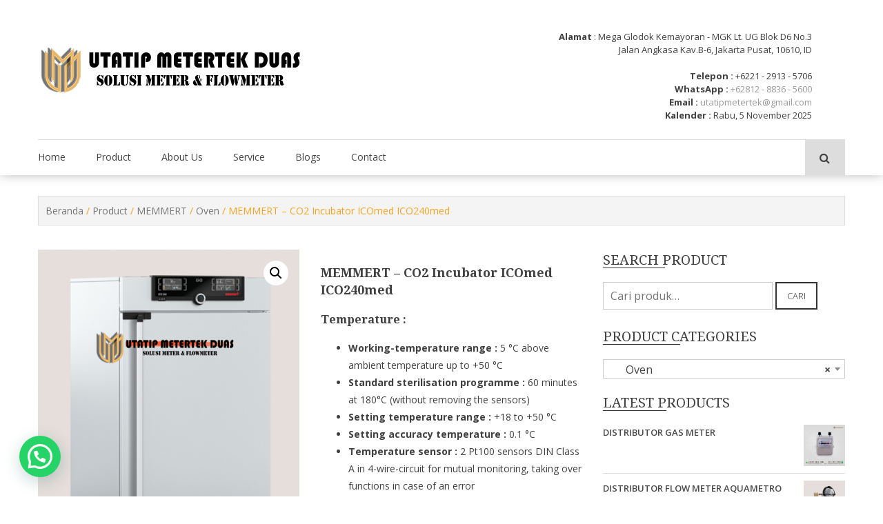

--- FILE ---
content_type: text/html; charset=UTF-8
request_url: https://metersflowmeters.com/product/memmert-co2-incubator-icomed-ico240med/
body_size: 24410
content:
<!DOCTYPE html>
<html lang="id">
<head>
	<meta charset="UTF-8">
	<meta name="viewport" content="width=device-width, initial-scale=1">
	<link rel="profile" href="http://gmpg.org/xfn/11">
	<link rel="pingback" href="https://metersflowmeters.com/xmlrpc.php">
	<script type="text/javascript">
		var yith_wcwl_plugin_ajax_web_url = 'https://metersflowmeters.com/wp-admin/admin-ajax.php';
	</script>
	<title>MEMMERT &#8211; CO2 Incubator ICOmed ICO240med &#8211; Utatip Metertek Duas</title>
<meta name='robots' content='max-image-preview:large' />
<link rel='dns-prefetch' href='//www.googletagmanager.com' />
<link rel='dns-prefetch' href='//fonts.googleapis.com' />
<link rel="alternate" type="application/rss+xml" title="Utatip Metertek Duas &raquo; Feed" href="https://metersflowmeters.com/feed/" />
<link rel="alternate" type="application/rss+xml" title="Utatip Metertek Duas &raquo; Umpan Komentar" href="https://metersflowmeters.com/comments/feed/" />
		<!-- This site uses the Google Analytics by MonsterInsights plugin v9.9.0 - Using Analytics tracking - https://www.monsterinsights.com/ -->
							<script src="//www.googletagmanager.com/gtag/js?id=G-X2HWREPZ1Q"  data-cfasync="false" data-wpfc-render="false" type="text/javascript" async></script>
			<script data-cfasync="false" data-wpfc-render="false" type="text/javascript">
				var mi_version = '9.9.0';
				var mi_track_user = true;
				var mi_no_track_reason = '';
								var MonsterInsightsDefaultLocations = {"page_location":"https:\/\/metersflowmeters.com\/product\/memmert-co2-incubator-icomed-ico240med\/"};
								if ( typeof MonsterInsightsPrivacyGuardFilter === 'function' ) {
					var MonsterInsightsLocations = (typeof MonsterInsightsExcludeQuery === 'object') ? MonsterInsightsPrivacyGuardFilter( MonsterInsightsExcludeQuery ) : MonsterInsightsPrivacyGuardFilter( MonsterInsightsDefaultLocations );
				} else {
					var MonsterInsightsLocations = (typeof MonsterInsightsExcludeQuery === 'object') ? MonsterInsightsExcludeQuery : MonsterInsightsDefaultLocations;
				}

								var disableStrs = [
										'ga-disable-G-X2HWREPZ1Q',
									];

				/* Function to detect opted out users */
				function __gtagTrackerIsOptedOut() {
					for (var index = 0; index < disableStrs.length; index++) {
						if (document.cookie.indexOf(disableStrs[index] + '=true') > -1) {
							return true;
						}
					}

					return false;
				}

				/* Disable tracking if the opt-out cookie exists. */
				if (__gtagTrackerIsOptedOut()) {
					for (var index = 0; index < disableStrs.length; index++) {
						window[disableStrs[index]] = true;
					}
				}

				/* Opt-out function */
				function __gtagTrackerOptout() {
					for (var index = 0; index < disableStrs.length; index++) {
						document.cookie = disableStrs[index] + '=true; expires=Thu, 31 Dec 2099 23:59:59 UTC; path=/';
						window[disableStrs[index]] = true;
					}
				}

				if ('undefined' === typeof gaOptout) {
					function gaOptout() {
						__gtagTrackerOptout();
					}
				}
								window.dataLayer = window.dataLayer || [];

				window.MonsterInsightsDualTracker = {
					helpers: {},
					trackers: {},
				};
				if (mi_track_user) {
					function __gtagDataLayer() {
						dataLayer.push(arguments);
					}

					function __gtagTracker(type, name, parameters) {
						if (!parameters) {
							parameters = {};
						}

						if (parameters.send_to) {
							__gtagDataLayer.apply(null, arguments);
							return;
						}

						if (type === 'event') {
														parameters.send_to = monsterinsights_frontend.v4_id;
							var hookName = name;
							if (typeof parameters['event_category'] !== 'undefined') {
								hookName = parameters['event_category'] + ':' + name;
							}

							if (typeof MonsterInsightsDualTracker.trackers[hookName] !== 'undefined') {
								MonsterInsightsDualTracker.trackers[hookName](parameters);
							} else {
								__gtagDataLayer('event', name, parameters);
							}
							
						} else {
							__gtagDataLayer.apply(null, arguments);
						}
					}

					__gtagTracker('js', new Date());
					__gtagTracker('set', {
						'developer_id.dZGIzZG': true,
											});
					if ( MonsterInsightsLocations.page_location ) {
						__gtagTracker('set', MonsterInsightsLocations);
					}
										__gtagTracker('config', 'G-X2HWREPZ1Q', {"forceSSL":"true","link_attribution":"true"} );
										window.gtag = __gtagTracker;										(function () {
						/* https://developers.google.com/analytics/devguides/collection/analyticsjs/ */
						/* ga and __gaTracker compatibility shim. */
						var noopfn = function () {
							return null;
						};
						var newtracker = function () {
							return new Tracker();
						};
						var Tracker = function () {
							return null;
						};
						var p = Tracker.prototype;
						p.get = noopfn;
						p.set = noopfn;
						p.send = function () {
							var args = Array.prototype.slice.call(arguments);
							args.unshift('send');
							__gaTracker.apply(null, args);
						};
						var __gaTracker = function () {
							var len = arguments.length;
							if (len === 0) {
								return;
							}
							var f = arguments[len - 1];
							if (typeof f !== 'object' || f === null || typeof f.hitCallback !== 'function') {
								if ('send' === arguments[0]) {
									var hitConverted, hitObject = false, action;
									if ('event' === arguments[1]) {
										if ('undefined' !== typeof arguments[3]) {
											hitObject = {
												'eventAction': arguments[3],
												'eventCategory': arguments[2],
												'eventLabel': arguments[4],
												'value': arguments[5] ? arguments[5] : 1,
											}
										}
									}
									if ('pageview' === arguments[1]) {
										if ('undefined' !== typeof arguments[2]) {
											hitObject = {
												'eventAction': 'page_view',
												'page_path': arguments[2],
											}
										}
									}
									if (typeof arguments[2] === 'object') {
										hitObject = arguments[2];
									}
									if (typeof arguments[5] === 'object') {
										Object.assign(hitObject, arguments[5]);
									}
									if ('undefined' !== typeof arguments[1].hitType) {
										hitObject = arguments[1];
										if ('pageview' === hitObject.hitType) {
											hitObject.eventAction = 'page_view';
										}
									}
									if (hitObject) {
										action = 'timing' === arguments[1].hitType ? 'timing_complete' : hitObject.eventAction;
										hitConverted = mapArgs(hitObject);
										__gtagTracker('event', action, hitConverted);
									}
								}
								return;
							}

							function mapArgs(args) {
								var arg, hit = {};
								var gaMap = {
									'eventCategory': 'event_category',
									'eventAction': 'event_action',
									'eventLabel': 'event_label',
									'eventValue': 'event_value',
									'nonInteraction': 'non_interaction',
									'timingCategory': 'event_category',
									'timingVar': 'name',
									'timingValue': 'value',
									'timingLabel': 'event_label',
									'page': 'page_path',
									'location': 'page_location',
									'title': 'page_title',
									'referrer' : 'page_referrer',
								};
								for (arg in args) {
																		if (!(!args.hasOwnProperty(arg) || !gaMap.hasOwnProperty(arg))) {
										hit[gaMap[arg]] = args[arg];
									} else {
										hit[arg] = args[arg];
									}
								}
								return hit;
							}

							try {
								f.hitCallback();
							} catch (ex) {
							}
						};
						__gaTracker.create = newtracker;
						__gaTracker.getByName = newtracker;
						__gaTracker.getAll = function () {
							return [];
						};
						__gaTracker.remove = noopfn;
						__gaTracker.loaded = true;
						window['__gaTracker'] = __gaTracker;
					})();
									} else {
										console.log("");
					(function () {
						function __gtagTracker() {
							return null;
						}

						window['__gtagTracker'] = __gtagTracker;
						window['gtag'] = __gtagTracker;
					})();
									}
			</script>
			
							<!-- / Google Analytics by MonsterInsights -->
		<script type="text/javascript">
window._wpemojiSettings = {"baseUrl":"https:\/\/s.w.org\/images\/core\/emoji\/14.0.0\/72x72\/","ext":".png","svgUrl":"https:\/\/s.w.org\/images\/core\/emoji\/14.0.0\/svg\/","svgExt":".svg","source":{"concatemoji":"https:\/\/metersflowmeters.com\/wp-includes\/js\/wp-emoji-release.min.js?ver=6.2.8"}};
/*! This file is auto-generated */
!function(e,a,t){var n,r,o,i=a.createElement("canvas"),p=i.getContext&&i.getContext("2d");function s(e,t){p.clearRect(0,0,i.width,i.height),p.fillText(e,0,0);e=i.toDataURL();return p.clearRect(0,0,i.width,i.height),p.fillText(t,0,0),e===i.toDataURL()}function c(e){var t=a.createElement("script");t.src=e,t.defer=t.type="text/javascript",a.getElementsByTagName("head")[0].appendChild(t)}for(o=Array("flag","emoji"),t.supports={everything:!0,everythingExceptFlag:!0},r=0;r<o.length;r++)t.supports[o[r]]=function(e){if(p&&p.fillText)switch(p.textBaseline="top",p.font="600 32px Arial",e){case"flag":return s("\ud83c\udff3\ufe0f\u200d\u26a7\ufe0f","\ud83c\udff3\ufe0f\u200b\u26a7\ufe0f")?!1:!s("\ud83c\uddfa\ud83c\uddf3","\ud83c\uddfa\u200b\ud83c\uddf3")&&!s("\ud83c\udff4\udb40\udc67\udb40\udc62\udb40\udc65\udb40\udc6e\udb40\udc67\udb40\udc7f","\ud83c\udff4\u200b\udb40\udc67\u200b\udb40\udc62\u200b\udb40\udc65\u200b\udb40\udc6e\u200b\udb40\udc67\u200b\udb40\udc7f");case"emoji":return!s("\ud83e\udef1\ud83c\udffb\u200d\ud83e\udef2\ud83c\udfff","\ud83e\udef1\ud83c\udffb\u200b\ud83e\udef2\ud83c\udfff")}return!1}(o[r]),t.supports.everything=t.supports.everything&&t.supports[o[r]],"flag"!==o[r]&&(t.supports.everythingExceptFlag=t.supports.everythingExceptFlag&&t.supports[o[r]]);t.supports.everythingExceptFlag=t.supports.everythingExceptFlag&&!t.supports.flag,t.DOMReady=!1,t.readyCallback=function(){t.DOMReady=!0},t.supports.everything||(n=function(){t.readyCallback()},a.addEventListener?(a.addEventListener("DOMContentLoaded",n,!1),e.addEventListener("load",n,!1)):(e.attachEvent("onload",n),a.attachEvent("onreadystatechange",function(){"complete"===a.readyState&&t.readyCallback()})),(e=t.source||{}).concatemoji?c(e.concatemoji):e.wpemoji&&e.twemoji&&(c(e.twemoji),c(e.wpemoji)))}(window,document,window._wpemojiSettings);
</script>
<style type="text/css">
img.wp-smiley,
img.emoji {
	display: inline !important;
	border: none !important;
	box-shadow: none !important;
	height: 1em !important;
	width: 1em !important;
	margin: 0 0.07em !important;
	vertical-align: -0.1em !important;
	background: none !important;
	padding: 0 !important;
}
</style>
	<link rel='stylesheet' id='wp-block-library-css' href='https://metersflowmeters.com/wp-includes/css/dist/block-library/style.min.css?ver=6.2.8' type='text/css' media='all' />
<style id='wp-block-library-theme-inline-css' type='text/css'>
.wp-block-audio figcaption{color:#555;font-size:13px;text-align:center}.is-dark-theme .wp-block-audio figcaption{color:hsla(0,0%,100%,.65)}.wp-block-audio{margin:0 0 1em}.wp-block-code{border:1px solid #ccc;border-radius:4px;font-family:Menlo,Consolas,monaco,monospace;padding:.8em 1em}.wp-block-embed figcaption{color:#555;font-size:13px;text-align:center}.is-dark-theme .wp-block-embed figcaption{color:hsla(0,0%,100%,.65)}.wp-block-embed{margin:0 0 1em}.blocks-gallery-caption{color:#555;font-size:13px;text-align:center}.is-dark-theme .blocks-gallery-caption{color:hsla(0,0%,100%,.65)}.wp-block-image figcaption{color:#555;font-size:13px;text-align:center}.is-dark-theme .wp-block-image figcaption{color:hsla(0,0%,100%,.65)}.wp-block-image{margin:0 0 1em}.wp-block-pullquote{border-bottom:4px solid;border-top:4px solid;color:currentColor;margin-bottom:1.75em}.wp-block-pullquote cite,.wp-block-pullquote footer,.wp-block-pullquote__citation{color:currentColor;font-size:.8125em;font-style:normal;text-transform:uppercase}.wp-block-quote{border-left:.25em solid;margin:0 0 1.75em;padding-left:1em}.wp-block-quote cite,.wp-block-quote footer{color:currentColor;font-size:.8125em;font-style:normal;position:relative}.wp-block-quote.has-text-align-right{border-left:none;border-right:.25em solid;padding-left:0;padding-right:1em}.wp-block-quote.has-text-align-center{border:none;padding-left:0}.wp-block-quote.is-large,.wp-block-quote.is-style-large,.wp-block-quote.is-style-plain{border:none}.wp-block-search .wp-block-search__label{font-weight:700}.wp-block-search__button{border:1px solid #ccc;padding:.375em .625em}:where(.wp-block-group.has-background){padding:1.25em 2.375em}.wp-block-separator.has-css-opacity{opacity:.4}.wp-block-separator{border:none;border-bottom:2px solid;margin-left:auto;margin-right:auto}.wp-block-separator.has-alpha-channel-opacity{opacity:1}.wp-block-separator:not(.is-style-wide):not(.is-style-dots){width:100px}.wp-block-separator.has-background:not(.is-style-dots){border-bottom:none;height:1px}.wp-block-separator.has-background:not(.is-style-wide):not(.is-style-dots){height:2px}.wp-block-table{margin:0 0 1em}.wp-block-table td,.wp-block-table th{word-break:normal}.wp-block-table figcaption{color:#555;font-size:13px;text-align:center}.is-dark-theme .wp-block-table figcaption{color:hsla(0,0%,100%,.65)}.wp-block-video figcaption{color:#555;font-size:13px;text-align:center}.is-dark-theme .wp-block-video figcaption{color:hsla(0,0%,100%,.65)}.wp-block-video{margin:0 0 1em}.wp-block-template-part.has-background{margin-bottom:0;margin-top:0;padding:1.25em 2.375em}
</style>
<link rel='stylesheet' id='wc-blocks-vendors-style-css' href='https://metersflowmeters.com/wp-content/plugins/woocommerce/packages/woocommerce-blocks/build/wc-blocks-vendors-style.css?ver=10.0.6' type='text/css' media='all' />
<link rel='stylesheet' id='wc-blocks-style-css' href='https://metersflowmeters.com/wp-content/plugins/woocommerce/packages/woocommerce-blocks/build/wc-blocks-style.css?ver=10.0.6' type='text/css' media='all' />
<style id='joinchat-button-style-inline-css' type='text/css'>
.wp-block-joinchat-button{border:none!important;text-align:center}.wp-block-joinchat-button figure{display:table;margin:0 auto;padding:0}.wp-block-joinchat-button figcaption{font:normal normal 400 .6em/2em var(--wp--preset--font-family--system-font,sans-serif);margin:0;padding:0}.wp-block-joinchat-button .joinchat-button__qr{background-color:#fff;border:6px solid #25d366;border-radius:30px;box-sizing:content-box;display:block;height:200px;margin:auto;overflow:hidden;padding:10px;width:200px}.wp-block-joinchat-button .joinchat-button__qr canvas,.wp-block-joinchat-button .joinchat-button__qr img{display:block;margin:auto}.wp-block-joinchat-button .joinchat-button__link{align-items:center;background-color:#25d366;border:6px solid #25d366;border-radius:30px;display:inline-flex;flex-flow:row nowrap;justify-content:center;line-height:1.25em;margin:0 auto;text-decoration:none}.wp-block-joinchat-button .joinchat-button__link:before{background:transparent var(--joinchat-ico) no-repeat center;background-size:100%;content:"";display:block;height:1.5em;margin:-.75em .75em -.75em 0;width:1.5em}.wp-block-joinchat-button figure+.joinchat-button__link{margin-top:10px}@media (orientation:landscape)and (min-height:481px),(orientation:portrait)and (min-width:481px){.wp-block-joinchat-button.joinchat-button--qr-only figure+.joinchat-button__link{display:none}}@media (max-width:480px),(orientation:landscape)and (max-height:480px){.wp-block-joinchat-button figure{display:none}}

</style>
<link rel='stylesheet' id='classic-theme-styles-css' href='https://metersflowmeters.com/wp-includes/css/classic-themes.min.css?ver=6.2.8' type='text/css' media='all' />
<style id='global-styles-inline-css' type='text/css'>
body{--wp--preset--color--black: #000000;--wp--preset--color--cyan-bluish-gray: #abb8c3;--wp--preset--color--white: #ffffff;--wp--preset--color--pale-pink: #f78da7;--wp--preset--color--vivid-red: #cf2e2e;--wp--preset--color--luminous-vivid-orange: #ff6900;--wp--preset--color--luminous-vivid-amber: #fcb900;--wp--preset--color--light-green-cyan: #7bdcb5;--wp--preset--color--vivid-green-cyan: #00d084;--wp--preset--color--pale-cyan-blue: #8ed1fc;--wp--preset--color--vivid-cyan-blue: #0693e3;--wp--preset--color--vivid-purple: #9b51e0;--wp--preset--gradient--vivid-cyan-blue-to-vivid-purple: linear-gradient(135deg,rgba(6,147,227,1) 0%,rgb(155,81,224) 100%);--wp--preset--gradient--light-green-cyan-to-vivid-green-cyan: linear-gradient(135deg,rgb(122,220,180) 0%,rgb(0,208,130) 100%);--wp--preset--gradient--luminous-vivid-amber-to-luminous-vivid-orange: linear-gradient(135deg,rgba(252,185,0,1) 0%,rgba(255,105,0,1) 100%);--wp--preset--gradient--luminous-vivid-orange-to-vivid-red: linear-gradient(135deg,rgba(255,105,0,1) 0%,rgb(207,46,46) 100%);--wp--preset--gradient--very-light-gray-to-cyan-bluish-gray: linear-gradient(135deg,rgb(238,238,238) 0%,rgb(169,184,195) 100%);--wp--preset--gradient--cool-to-warm-spectrum: linear-gradient(135deg,rgb(74,234,220) 0%,rgb(151,120,209) 20%,rgb(207,42,186) 40%,rgb(238,44,130) 60%,rgb(251,105,98) 80%,rgb(254,248,76) 100%);--wp--preset--gradient--blush-light-purple: linear-gradient(135deg,rgb(255,206,236) 0%,rgb(152,150,240) 100%);--wp--preset--gradient--blush-bordeaux: linear-gradient(135deg,rgb(254,205,165) 0%,rgb(254,45,45) 50%,rgb(107,0,62) 100%);--wp--preset--gradient--luminous-dusk: linear-gradient(135deg,rgb(255,203,112) 0%,rgb(199,81,192) 50%,rgb(65,88,208) 100%);--wp--preset--gradient--pale-ocean: linear-gradient(135deg,rgb(255,245,203) 0%,rgb(182,227,212) 50%,rgb(51,167,181) 100%);--wp--preset--gradient--electric-grass: linear-gradient(135deg,rgb(202,248,128) 0%,rgb(113,206,126) 100%);--wp--preset--gradient--midnight: linear-gradient(135deg,rgb(2,3,129) 0%,rgb(40,116,252) 100%);--wp--preset--duotone--dark-grayscale: url('#wp-duotone-dark-grayscale');--wp--preset--duotone--grayscale: url('#wp-duotone-grayscale');--wp--preset--duotone--purple-yellow: url('#wp-duotone-purple-yellow');--wp--preset--duotone--blue-red: url('#wp-duotone-blue-red');--wp--preset--duotone--midnight: url('#wp-duotone-midnight');--wp--preset--duotone--magenta-yellow: url('#wp-duotone-magenta-yellow');--wp--preset--duotone--purple-green: url('#wp-duotone-purple-green');--wp--preset--duotone--blue-orange: url('#wp-duotone-blue-orange');--wp--preset--font-size--small: 13px;--wp--preset--font-size--medium: 20px;--wp--preset--font-size--large: 36px;--wp--preset--font-size--x-large: 42px;--wp--preset--spacing--20: 0.44rem;--wp--preset--spacing--30: 0.67rem;--wp--preset--spacing--40: 1rem;--wp--preset--spacing--50: 1.5rem;--wp--preset--spacing--60: 2.25rem;--wp--preset--spacing--70: 3.38rem;--wp--preset--spacing--80: 5.06rem;--wp--preset--shadow--natural: 6px 6px 9px rgba(0, 0, 0, 0.2);--wp--preset--shadow--deep: 12px 12px 50px rgba(0, 0, 0, 0.4);--wp--preset--shadow--sharp: 6px 6px 0px rgba(0, 0, 0, 0.2);--wp--preset--shadow--outlined: 6px 6px 0px -3px rgba(255, 255, 255, 1), 6px 6px rgba(0, 0, 0, 1);--wp--preset--shadow--crisp: 6px 6px 0px rgba(0, 0, 0, 1);}:where(.is-layout-flex){gap: 0.5em;}body .is-layout-flow > .alignleft{float: left;margin-inline-start: 0;margin-inline-end: 2em;}body .is-layout-flow > .alignright{float: right;margin-inline-start: 2em;margin-inline-end: 0;}body .is-layout-flow > .aligncenter{margin-left: auto !important;margin-right: auto !important;}body .is-layout-constrained > .alignleft{float: left;margin-inline-start: 0;margin-inline-end: 2em;}body .is-layout-constrained > .alignright{float: right;margin-inline-start: 2em;margin-inline-end: 0;}body .is-layout-constrained > .aligncenter{margin-left: auto !important;margin-right: auto !important;}body .is-layout-constrained > :where(:not(.alignleft):not(.alignright):not(.alignfull)){max-width: var(--wp--style--global--content-size);margin-left: auto !important;margin-right: auto !important;}body .is-layout-constrained > .alignwide{max-width: var(--wp--style--global--wide-size);}body .is-layout-flex{display: flex;}body .is-layout-flex{flex-wrap: wrap;align-items: center;}body .is-layout-flex > *{margin: 0;}:where(.wp-block-columns.is-layout-flex){gap: 2em;}.has-black-color{color: var(--wp--preset--color--black) !important;}.has-cyan-bluish-gray-color{color: var(--wp--preset--color--cyan-bluish-gray) !important;}.has-white-color{color: var(--wp--preset--color--white) !important;}.has-pale-pink-color{color: var(--wp--preset--color--pale-pink) !important;}.has-vivid-red-color{color: var(--wp--preset--color--vivid-red) !important;}.has-luminous-vivid-orange-color{color: var(--wp--preset--color--luminous-vivid-orange) !important;}.has-luminous-vivid-amber-color{color: var(--wp--preset--color--luminous-vivid-amber) !important;}.has-light-green-cyan-color{color: var(--wp--preset--color--light-green-cyan) !important;}.has-vivid-green-cyan-color{color: var(--wp--preset--color--vivid-green-cyan) !important;}.has-pale-cyan-blue-color{color: var(--wp--preset--color--pale-cyan-blue) !important;}.has-vivid-cyan-blue-color{color: var(--wp--preset--color--vivid-cyan-blue) !important;}.has-vivid-purple-color{color: var(--wp--preset--color--vivid-purple) !important;}.has-black-background-color{background-color: var(--wp--preset--color--black) !important;}.has-cyan-bluish-gray-background-color{background-color: var(--wp--preset--color--cyan-bluish-gray) !important;}.has-white-background-color{background-color: var(--wp--preset--color--white) !important;}.has-pale-pink-background-color{background-color: var(--wp--preset--color--pale-pink) !important;}.has-vivid-red-background-color{background-color: var(--wp--preset--color--vivid-red) !important;}.has-luminous-vivid-orange-background-color{background-color: var(--wp--preset--color--luminous-vivid-orange) !important;}.has-luminous-vivid-amber-background-color{background-color: var(--wp--preset--color--luminous-vivid-amber) !important;}.has-light-green-cyan-background-color{background-color: var(--wp--preset--color--light-green-cyan) !important;}.has-vivid-green-cyan-background-color{background-color: var(--wp--preset--color--vivid-green-cyan) !important;}.has-pale-cyan-blue-background-color{background-color: var(--wp--preset--color--pale-cyan-blue) !important;}.has-vivid-cyan-blue-background-color{background-color: var(--wp--preset--color--vivid-cyan-blue) !important;}.has-vivid-purple-background-color{background-color: var(--wp--preset--color--vivid-purple) !important;}.has-black-border-color{border-color: var(--wp--preset--color--black) !important;}.has-cyan-bluish-gray-border-color{border-color: var(--wp--preset--color--cyan-bluish-gray) !important;}.has-white-border-color{border-color: var(--wp--preset--color--white) !important;}.has-pale-pink-border-color{border-color: var(--wp--preset--color--pale-pink) !important;}.has-vivid-red-border-color{border-color: var(--wp--preset--color--vivid-red) !important;}.has-luminous-vivid-orange-border-color{border-color: var(--wp--preset--color--luminous-vivid-orange) !important;}.has-luminous-vivid-amber-border-color{border-color: var(--wp--preset--color--luminous-vivid-amber) !important;}.has-light-green-cyan-border-color{border-color: var(--wp--preset--color--light-green-cyan) !important;}.has-vivid-green-cyan-border-color{border-color: var(--wp--preset--color--vivid-green-cyan) !important;}.has-pale-cyan-blue-border-color{border-color: var(--wp--preset--color--pale-cyan-blue) !important;}.has-vivid-cyan-blue-border-color{border-color: var(--wp--preset--color--vivid-cyan-blue) !important;}.has-vivid-purple-border-color{border-color: var(--wp--preset--color--vivid-purple) !important;}.has-vivid-cyan-blue-to-vivid-purple-gradient-background{background: var(--wp--preset--gradient--vivid-cyan-blue-to-vivid-purple) !important;}.has-light-green-cyan-to-vivid-green-cyan-gradient-background{background: var(--wp--preset--gradient--light-green-cyan-to-vivid-green-cyan) !important;}.has-luminous-vivid-amber-to-luminous-vivid-orange-gradient-background{background: var(--wp--preset--gradient--luminous-vivid-amber-to-luminous-vivid-orange) !important;}.has-luminous-vivid-orange-to-vivid-red-gradient-background{background: var(--wp--preset--gradient--luminous-vivid-orange-to-vivid-red) !important;}.has-very-light-gray-to-cyan-bluish-gray-gradient-background{background: var(--wp--preset--gradient--very-light-gray-to-cyan-bluish-gray) !important;}.has-cool-to-warm-spectrum-gradient-background{background: var(--wp--preset--gradient--cool-to-warm-spectrum) !important;}.has-blush-light-purple-gradient-background{background: var(--wp--preset--gradient--blush-light-purple) !important;}.has-blush-bordeaux-gradient-background{background: var(--wp--preset--gradient--blush-bordeaux) !important;}.has-luminous-dusk-gradient-background{background: var(--wp--preset--gradient--luminous-dusk) !important;}.has-pale-ocean-gradient-background{background: var(--wp--preset--gradient--pale-ocean) !important;}.has-electric-grass-gradient-background{background: var(--wp--preset--gradient--electric-grass) !important;}.has-midnight-gradient-background{background: var(--wp--preset--gradient--midnight) !important;}.has-small-font-size{font-size: var(--wp--preset--font-size--small) !important;}.has-medium-font-size{font-size: var(--wp--preset--font-size--medium) !important;}.has-large-font-size{font-size: var(--wp--preset--font-size--large) !important;}.has-x-large-font-size{font-size: var(--wp--preset--font-size--x-large) !important;}
.wp-block-navigation a:where(:not(.wp-element-button)){color: inherit;}
:where(.wp-block-columns.is-layout-flex){gap: 2em;}
.wp-block-pullquote{font-size: 1.5em;line-height: 1.6;}
</style>
<link rel='stylesheet' id='ufbl-custom-select-css-css' href='https://metersflowmeters.com/wp-content/plugins/ultimate-form-builder-lite/css/jquery.selectbox.css?ver=1.5.3' type='text/css' media='all' />
<link rel='stylesheet' id='ufbl-front-css-css' href='https://metersflowmeters.com/wp-content/plugins/ultimate-form-builder-lite/css/frontend.css?ver=1.5.3' type='text/css' media='all' />
<link rel='stylesheet' id='photoswipe-css' href='https://metersflowmeters.com/wp-content/plugins/woocommerce/assets/css/photoswipe/photoswipe.min.css?ver=7.7.2' type='text/css' media='all' />
<link rel='stylesheet' id='photoswipe-default-skin-css' href='https://metersflowmeters.com/wp-content/plugins/woocommerce/assets/css/photoswipe/default-skin/default-skin.min.css?ver=7.7.2' type='text/css' media='all' />
<link rel='stylesheet' id='woocommerce-layout-css' href='https://metersflowmeters.com/wp-content/plugins/woocommerce/assets/css/woocommerce-layout.css?ver=7.7.2' type='text/css' media='all' />
<link rel='stylesheet' id='woocommerce-smallscreen-css' href='https://metersflowmeters.com/wp-content/plugins/woocommerce/assets/css/woocommerce-smallscreen.css?ver=7.7.2' type='text/css' media='only screen and (max-width: 768px)' />
<link rel='stylesheet' id='woocommerce-general-css' href='https://metersflowmeters.com/wp-content/plugins/woocommerce/assets/css/woocommerce.css?ver=7.7.2' type='text/css' media='all' />
<style id='woocommerce-inline-inline-css' type='text/css'>
.woocommerce form .form-row .required { visibility: visible; }
</style>
<link rel='stylesheet' id='wp-store-google-fonts-css' href='//fonts.googleapis.com/css?family=Open+Sans%3A400%2C300%2C300italic%2C400italic%2C600%2C600italic%2C700%2C700italic%2C800%2C800italic%7CSatisfy%7CDroid+Serif%3A400%2C400italic%2C700italic%2C700&#038;ver=6.2.8' type='text/css' media='all' />
<link rel='stylesheet' id='wp-store-font-awesome-css' href='https://metersflowmeters.com/wp-content/themes/wp-store/css/font-awesome.css?ver=6.2.8' type='text/css' media='all' />
<link rel='stylesheet' id='wp-store-slick-css' href='https://metersflowmeters.com/wp-content/themes/wp-store/css/slick.css?ver=6.2.8' type='text/css' media='all' />
<link rel='stylesheet' id='wp-store-fancybox-css' href='https://metersflowmeters.com/wp-content/themes/wp-store/css/jquery.fancybox.css?ver=6.2.8' type='text/css' media='all' />
<link rel='stylesheet' id='wp-store-owl-css' href='https://metersflowmeters.com/wp-content/themes/wp-store/css/owl.carousel.css?ver=6.2.8' type='text/css' media='all' />
<link rel='stylesheet' id='wp-store-owl-transition-css' href='https://metersflowmeters.com/wp-content/themes/wp-store/css/owl.theme.default.css?ver=6.2.8' type='text/css' media='all' />
<link rel='stylesheet' id='animate-css-css' href='https://metersflowmeters.com/wp-content/themes/wp-store/css/animate.css?ver=6.2.8' type='text/css' media='all' />
<link rel='stylesheet' id='wp-store-customscroll-css' href='https://metersflowmeters.com/wp-content/themes/wp-store/css/jquery.mCustomScrollbar.css?ver=6.2.8' type='text/css' media='all' />
<link rel='stylesheet' id='wp-store-style-css' href='https://metersflowmeters.com/wp-content/themes/wp-store/style.css?ver=6.2.8' type='text/css' media='all' />
<link rel='stylesheet' id='wp-store-responsive-css' href='https://metersflowmeters.com/wp-content/themes/wp-store/css/responsive.css?ver=6.2.8' type='text/css' media='all' />
<link rel='stylesheet' id='wp-store-keybaord-style-css' href='https://metersflowmeters.com/wp-content/themes/wp-store/css/keyboard.css?ver=1.0.0' type='text/css' media='all' />
<link rel='stylesheet' id='elementor-icons-ekiticons-css' href='https://metersflowmeters.com/wp-content/plugins/elementskit-lite/modules/elementskit-icon-pack/assets/css/ekiticons.css?ver=2.8.8' type='text/css' media='all' />
<link rel='stylesheet' id='joinchat-css' href='https://metersflowmeters.com/wp-content/plugins/creame-whatsapp-me/public/css/joinchat-btn.min.css?ver=4.5.20' type='text/css' media='all' />
<link rel='stylesheet' id='ekit-widget-styles-css' href='https://metersflowmeters.com/wp-content/plugins/elementskit-lite/widgets/init/assets/css/widget-styles.css?ver=2.8.8' type='text/css' media='all' />
<link rel='stylesheet' id='ekit-responsive-css' href='https://metersflowmeters.com/wp-content/plugins/elementskit-lite/widgets/init/assets/css/responsive.css?ver=2.8.8' type='text/css' media='all' />
<script type='text/javascript' id='google-analytics-opt-out-js-after'>
			var gaProperty = 'UA-233686140-1';
			var disableStr = 'ga-disable-' + gaProperty;
			if ( document.cookie.indexOf( disableStr + '=true' ) > -1 ) {
				window[disableStr] = true;
			}
			function gaOptout() {
				document.cookie = disableStr + '=true; expires=Thu, 31 Dec 2099 23:59:59 UTC; path=/';
				window[disableStr] = true;
			}
</script>
<script type='text/javascript' src='https://www.googletagmanager.com/gtag/js?id=UA-233686140-1' id='google-tag-manager-js'></script>
<script type='text/javascript' id='google-tag-manager-js-after'>
		window.dataLayer = window.dataLayer || [];
		function gtag(){dataLayer.push(arguments);}
		gtag('js', new Date());
		gtag('set', 'developer_id.dOGY3NW', true);

		gtag('config', 'UA-233686140-1', {
			'allow_google_signals': true,
			'link_attribution': false,
			'anonymize_ip': true,
			'linker':{
				'domains': [],
				'allow_incoming': false,
			},
			'custom_map': {
				'dimension1': 'logged_in'
			},
			'logged_in': 'no'
		} );

		
		
</script>
<script type='text/javascript' src='https://metersflowmeters.com/wp-content/plugins/google-analytics-for-wordpress/assets/js/frontend-gtag.min.js?ver=9.9.0' id='monsterinsights-frontend-script-js'></script>
<script data-cfasync="false" data-wpfc-render="false" type="text/javascript" id='monsterinsights-frontend-script-js-extra'>/* <![CDATA[ */
var monsterinsights_frontend = {"js_events_tracking":"true","download_extensions":"doc,pdf,ppt,zip,xls,docx,pptx,xlsx","inbound_paths":"[{\"path\":\"\\\/go\\\/\",\"label\":\"affiliate\"},{\"path\":\"\\\/recommend\\\/\",\"label\":\"affiliate\"}]","home_url":"https:\/\/metersflowmeters.com","hash_tracking":"false","v4_id":"G-X2HWREPZ1Q"};/* ]]> */
</script>
<script type='text/javascript' src='https://metersflowmeters.com/wp-includes/js/jquery/jquery.min.js?ver=3.6.4' id='jquery-core-js'></script>
<script type='text/javascript' src='https://metersflowmeters.com/wp-includes/js/jquery/jquery-migrate.min.js?ver=3.4.0' id='jquery-migrate-js'></script>
<script type='text/javascript' id='jquery-js-after'>
jQuery(document).ready(function() {
	jQuery(".3c6e6c6c05d99c4b6bc7e117c447ee4e").click(function() {
		jQuery.post(
			"https://metersflowmeters.com/wp-admin/admin-ajax.php", {
				"action": "quick_adsense_onpost_ad_click",
				"quick_adsense_onpost_ad_index": jQuery(this).attr("data-index"),
				"quick_adsense_nonce": "cf21805148",
			}, function(response) { }
		);
	});
});
</script>
<script type='text/javascript' src='https://metersflowmeters.com/wp-content/plugins/ultimate-form-builder-lite/js/jquery.selectbox-0.2.min.js?ver=1.5.3' id='ufbl-custom-select-js-js'></script>
<script type='text/javascript' id='ufbl-front-js-js-extra'>
/* <![CDATA[ */
var frontend_js_obj = {"default_error_message":"This field is required","ajax_url":"https:\/\/metersflowmeters.com\/wp-admin\/admin-ajax.php","ajax_nonce":"ee3b2c080a"};
/* ]]> */
</script>
<script type='text/javascript' src='https://metersflowmeters.com/wp-content/plugins/ultimate-form-builder-lite/js/frontend.js?ver=1.5.3' id='ufbl-front-js-js'></script>
<link rel="https://api.w.org/" href="https://metersflowmeters.com/wp-json/" /><link rel="alternate" type="application/json" href="https://metersflowmeters.com/wp-json/wp/v2/product/6822" /><link rel="EditURI" type="application/rsd+xml" title="RSD" href="https://metersflowmeters.com/xmlrpc.php?rsd" />
<link rel="wlwmanifest" type="application/wlwmanifest+xml" href="https://metersflowmeters.com/wp-includes/wlwmanifest.xml" />
<meta name="generator" content="WordPress 6.2.8" />
<meta name="generator" content="WooCommerce 7.7.2" />
<link rel="canonical" href="https://metersflowmeters.com/product/memmert-co2-incubator-icomed-ico240med/" />
<link rel='shortlink' href='https://metersflowmeters.com/?p=6822' />
		<!-- Custom Logo: hide header text -->
		<style id="custom-logo-css" type="text/css">
			.site-title, .site-description {
				position: absolute;
				clip: rect(1px, 1px, 1px, 1px);
			}
		</style>
		<link rel="alternate" type="application/json+oembed" href="https://metersflowmeters.com/wp-json/oembed/1.0/embed?url=https%3A%2F%2Fmetersflowmeters.com%2Fproduct%2Fmemmert-co2-incubator-icomed-ico240med%2F" />
<link rel="alternate" type="text/xml+oembed" href="https://metersflowmeters.com/wp-json/oembed/1.0/embed?url=https%3A%2F%2Fmetersflowmeters.com%2Fproduct%2Fmemmert-co2-incubator-icomed-ico240med%2F&#038;format=xml" />
<!-- HFCM by 99 Robots - Snippet # 1: Google Web master Tool -->
<meta name="google-site-verification" content="_10CaNSAcxPFh8mOy0py7GaTZR-LGAkgqLPrhn0bB50" />
<!-- /end HFCM by 99 Robots -->
<!-- Google Tag Manager -->
<script>(function(w,d,s,l,i){w[l]=w[l]||[];w[l].push({'gtm.start':
new Date().getTime(),event:'gtm.js'});var f=d.getElementsByTagName(s)[0],
j=d.createElement(s),dl=l!='dataLayer'?'&l='+l:'';j.async=true;j.src=
'https://www.googletagmanager.com/gtm.js?id='+i+dl;f.parentNode.insertBefore(j,f);
})(window,document,'script','dataLayer','GTM-WHQF7ZZ');</script>
<!-- End Google Tag Manager -->


<meta name="google-site-verification" content="DWGJkvTkxOZIB2xQmugyNSijqDWBcbNU6LFwRgfeBjk" />
<!--BEGIN: TRACKING CODE MANAGER (v2.0.16) BY INTELLYWP.COM IN HEAD//-->
<!-- Google Tag Manager -->
<script>(function(w,d,s,l,i){w[l]=w[l]||[];w[l].push({'gtm.start':
new Date().getTime(),event:'gtm.js'});var f=d.getElementsByTagName(s)[0],
j=d.createElement(s),dl=l!='dataLayer'?'&l='+l:'';j.async=true;j.src=
'https://www.googletagmanager.com/gtm.js?id='+i+dl;f.parentNode.insertBefore(j,f);
})(window,document,'script','dataLayer','GTM-WHQF7ZZ');</script>
<!-- End Google Tag Manager -->
<!--END: https://wordpress.org/plugins/tracking-code-manager IN HEAD//-->
<script type="text/javascript">
	var swPreRegister = function() {
		sw.track('ViewContent',
			{
				content_type: 'product',
				content_ids: "6822",
				content_name: "MEMMERT - CO2 Incubator ICOmed ICO240med",
				content_category: "391"
			}
		);

		sw.gEvent('view_item',
			{
				items: [
					{
						"id": "6822",
						"name": "MEMMERT - CO2 Incubator ICOmed ICO240med",
						"category": "391",
						"google_business_vertical": "retail"
					}
				]
			}
		);

		sw.gEvent('page_view',
			{
				"ecomm_prodid": "6822"
			}
		);

		sw.register_product_view(
			{
				"id": "6822",
				"category": "391"
			}
		);
	};
</script>

<script type="text/javascript">
	var _swaMa=["529476645"];"undefined"==typeof sw&&!function(e,s,a){function t(){for(;o[0]&&"loaded"==o[0][d];)i=o.shift(),i[w]=!c.parentNode.insertBefore(i,c)}for(var r,n,i,o=[],c=e.scripts[0],w="onreadystatechange",d="readyState";r=a.shift();)n=e.createElement(s),"async"in c?(n.async=!1,e.head.appendChild(n)):c[d]?(o.push(n),n[w]=t):e.write("<"+s+' src="'+r+'" defer></'+s+">"),n.src=r}(document,"script",["//analytics.sitewit.com/v3/"+_swaMa[0]+"/sw.js"]);
</script>
	<noscript><style>.woocommerce-product-gallery{ opacity: 1 !important; }</style></noscript>
	<meta name="generator" content="Elementor 3.13.4; features: a11y_improvements, additional_custom_breakpoints; settings: css_print_method-external, google_font-enabled, font_display-auto">
<style type="text/css">.recentcomments a{display:inline !important;padding:0 !important;margin:0 !important;}</style><!-- Global site tag (gtag.js) - Google Analytics -->
<script async src="https://www.googletagmanager.com/gtag/js?id=UA-233686140-1"></script>
<script>
  window.dataLayer = window.dataLayer || [];
  function gtag(){dataLayer.push(arguments);}
  gtag('js', new Date());

  gtag('config', 'UA-233686140-1');
</script>
<link rel="icon" href="https://metersflowmeters.com/wp-content/uploads/2020/10/LOGO-UMD-TUNGGAL-100x100.png" sizes="32x32" />
<link rel="icon" href="https://metersflowmeters.com/wp-content/uploads/2020/10/LOGO-UMD-TUNGGAL.png" sizes="192x192" />
<link rel="apple-touch-icon" href="https://metersflowmeters.com/wp-content/uploads/2020/10/LOGO-UMD-TUNGGAL.png" />
<meta name="msapplication-TileImage" content="https://metersflowmeters.com/wp-content/uploads/2020/10/LOGO-UMD-TUNGGAL.png" />
		<style type="text/css" id="wp-custom-css">
			.quantity .input-text.qty.text {
display: none;
}

.woocommerce div.product form.cart .button.single_add_to_cart_button {
display: none;
}		</style>
		<style id="wpforms-css-vars-root">
				:root {
					--wpforms-field-border-radius: 3px;
--wpforms-field-background-color: #ffffff;
--wpforms-field-border-color: rgba( 0, 0, 0, 0.25 );
--wpforms-field-text-color: rgba( 0, 0, 0, 0.7 );
--wpforms-label-color: rgba( 0, 0, 0, 0.85 );
--wpforms-label-sublabel-color: rgba( 0, 0, 0, 0.55 );
--wpforms-label-error-color: #d63637;
--wpforms-button-border-radius: 3px;
--wpforms-button-background-color: #066aab;
--wpforms-button-text-color: #ffffff;
--wpforms-field-size-input-height: 43px;
--wpforms-field-size-input-spacing: 15px;
--wpforms-field-size-font-size: 16px;
--wpforms-field-size-line-height: 19px;
--wpforms-field-size-padding-h: 14px;
--wpforms-field-size-checkbox-size: 16px;
--wpforms-field-size-sublabel-spacing: 5px;
--wpforms-field-size-icon-size: 1;
--wpforms-label-size-font-size: 16px;
--wpforms-label-size-line-height: 19px;
--wpforms-label-size-sublabel-font-size: 14px;
--wpforms-label-size-sublabel-line-height: 17px;
--wpforms-button-size-font-size: 17px;
--wpforms-button-size-height: 41px;
--wpforms-button-size-padding-h: 15px;
--wpforms-button-size-margin-top: 10px;

				}
			</style>	
</head>

<body class="product-template-default single single-product postid-6822 wp-custom-logo wp-embed-responsive theme-wp-store woocommerce woocommerce-page woocommerce-no-js fullwidth  hm-none no-sidebar elementor-default elementor-kit-578">
    <!-- Google Tag Manager (noscript) -->
<noscript><iframe src="https://www.googletagmanager.com/ns.html?id=GTM-WHQF7ZZ"
height="0" width="0" style="display:none;visibility:hidden"></iframe></noscript>
<!-- End Google Tag Manager (noscript) -->


<svg xmlns="http://www.w3.org/2000/svg" viewBox="0 0 0 0" width="0" height="0" focusable="false" role="none" style="visibility: hidden; position: absolute; left: -9999px; overflow: hidden;" ><defs><filter id="wp-duotone-dark-grayscale"><feColorMatrix color-interpolation-filters="sRGB" type="matrix" values=" .299 .587 .114 0 0 .299 .587 .114 0 0 .299 .587 .114 0 0 .299 .587 .114 0 0 " /><feComponentTransfer color-interpolation-filters="sRGB" ><feFuncR type="table" tableValues="0 0.49803921568627" /><feFuncG type="table" tableValues="0 0.49803921568627" /><feFuncB type="table" tableValues="0 0.49803921568627" /><feFuncA type="table" tableValues="1 1" /></feComponentTransfer><feComposite in2="SourceGraphic" operator="in" /></filter></defs></svg><svg xmlns="http://www.w3.org/2000/svg" viewBox="0 0 0 0" width="0" height="0" focusable="false" role="none" style="visibility: hidden; position: absolute; left: -9999px; overflow: hidden;" ><defs><filter id="wp-duotone-grayscale"><feColorMatrix color-interpolation-filters="sRGB" type="matrix" values=" .299 .587 .114 0 0 .299 .587 .114 0 0 .299 .587 .114 0 0 .299 .587 .114 0 0 " /><feComponentTransfer color-interpolation-filters="sRGB" ><feFuncR type="table" tableValues="0 1" /><feFuncG type="table" tableValues="0 1" /><feFuncB type="table" tableValues="0 1" /><feFuncA type="table" tableValues="1 1" /></feComponentTransfer><feComposite in2="SourceGraphic" operator="in" /></filter></defs></svg><svg xmlns="http://www.w3.org/2000/svg" viewBox="0 0 0 0" width="0" height="0" focusable="false" role="none" style="visibility: hidden; position: absolute; left: -9999px; overflow: hidden;" ><defs><filter id="wp-duotone-purple-yellow"><feColorMatrix color-interpolation-filters="sRGB" type="matrix" values=" .299 .587 .114 0 0 .299 .587 .114 0 0 .299 .587 .114 0 0 .299 .587 .114 0 0 " /><feComponentTransfer color-interpolation-filters="sRGB" ><feFuncR type="table" tableValues="0.54901960784314 0.98823529411765" /><feFuncG type="table" tableValues="0 1" /><feFuncB type="table" tableValues="0.71764705882353 0.25490196078431" /><feFuncA type="table" tableValues="1 1" /></feComponentTransfer><feComposite in2="SourceGraphic" operator="in" /></filter></defs></svg><svg xmlns="http://www.w3.org/2000/svg" viewBox="0 0 0 0" width="0" height="0" focusable="false" role="none" style="visibility: hidden; position: absolute; left: -9999px; overflow: hidden;" ><defs><filter id="wp-duotone-blue-red"><feColorMatrix color-interpolation-filters="sRGB" type="matrix" values=" .299 .587 .114 0 0 .299 .587 .114 0 0 .299 .587 .114 0 0 .299 .587 .114 0 0 " /><feComponentTransfer color-interpolation-filters="sRGB" ><feFuncR type="table" tableValues="0 1" /><feFuncG type="table" tableValues="0 0.27843137254902" /><feFuncB type="table" tableValues="0.5921568627451 0.27843137254902" /><feFuncA type="table" tableValues="1 1" /></feComponentTransfer><feComposite in2="SourceGraphic" operator="in" /></filter></defs></svg><svg xmlns="http://www.w3.org/2000/svg" viewBox="0 0 0 0" width="0" height="0" focusable="false" role="none" style="visibility: hidden; position: absolute; left: -9999px; overflow: hidden;" ><defs><filter id="wp-duotone-midnight"><feColorMatrix color-interpolation-filters="sRGB" type="matrix" values=" .299 .587 .114 0 0 .299 .587 .114 0 0 .299 .587 .114 0 0 .299 .587 .114 0 0 " /><feComponentTransfer color-interpolation-filters="sRGB" ><feFuncR type="table" tableValues="0 0" /><feFuncG type="table" tableValues="0 0.64705882352941" /><feFuncB type="table" tableValues="0 1" /><feFuncA type="table" tableValues="1 1" /></feComponentTransfer><feComposite in2="SourceGraphic" operator="in" /></filter></defs></svg><svg xmlns="http://www.w3.org/2000/svg" viewBox="0 0 0 0" width="0" height="0" focusable="false" role="none" style="visibility: hidden; position: absolute; left: -9999px; overflow: hidden;" ><defs><filter id="wp-duotone-magenta-yellow"><feColorMatrix color-interpolation-filters="sRGB" type="matrix" values=" .299 .587 .114 0 0 .299 .587 .114 0 0 .299 .587 .114 0 0 .299 .587 .114 0 0 " /><feComponentTransfer color-interpolation-filters="sRGB" ><feFuncR type="table" tableValues="0.78039215686275 1" /><feFuncG type="table" tableValues="0 0.94901960784314" /><feFuncB type="table" tableValues="0.35294117647059 0.47058823529412" /><feFuncA type="table" tableValues="1 1" /></feComponentTransfer><feComposite in2="SourceGraphic" operator="in" /></filter></defs></svg><svg xmlns="http://www.w3.org/2000/svg" viewBox="0 0 0 0" width="0" height="0" focusable="false" role="none" style="visibility: hidden; position: absolute; left: -9999px; overflow: hidden;" ><defs><filter id="wp-duotone-purple-green"><feColorMatrix color-interpolation-filters="sRGB" type="matrix" values=" .299 .587 .114 0 0 .299 .587 .114 0 0 .299 .587 .114 0 0 .299 .587 .114 0 0 " /><feComponentTransfer color-interpolation-filters="sRGB" ><feFuncR type="table" tableValues="0.65098039215686 0.40392156862745" /><feFuncG type="table" tableValues="0 1" /><feFuncB type="table" tableValues="0.44705882352941 0.4" /><feFuncA type="table" tableValues="1 1" /></feComponentTransfer><feComposite in2="SourceGraphic" operator="in" /></filter></defs></svg><svg xmlns="http://www.w3.org/2000/svg" viewBox="0 0 0 0" width="0" height="0" focusable="false" role="none" style="visibility: hidden; position: absolute; left: -9999px; overflow: hidden;" ><defs><filter id="wp-duotone-blue-orange"><feColorMatrix color-interpolation-filters="sRGB" type="matrix" values=" .299 .587 .114 0 0 .299 .587 .114 0 0 .299 .587 .114 0 0 .299 .587 .114 0 0 " /><feComponentTransfer color-interpolation-filters="sRGB" ><feFuncR type="table" tableValues="0.098039215686275 1" /><feFuncG type="table" tableValues="0 0.66274509803922" /><feFuncB type="table" tableValues="0.84705882352941 0.41960784313725" /><feFuncA type="table" tableValues="1 1" /></feComponentTransfer><feComposite in2="SourceGraphic" operator="in" /></filter></defs></svg>
<!--BEGIN: TRACKING CODE MANAGER (v2.0.16) BY INTELLYWP.COM IN BODY//-->
<!-- Google Tag Manager (noscript) -->
<noscript><iframe src="https://www.googletagmanager.com/ns.html?id=GTM-WHQF7ZZ" height="0" width="0"></iframe></noscript>
<!-- End Google Tag Manager (noscript) -->
<!--END: https://wordpress.org/plugins/tracking-code-manager IN BODY//-->	<div class="wp-store-preloader"></div>	
		<div id="page" class="site">
			<a class="skip-link screen-reader-text" href="#content">Skip to content</a>
						<header id="masthead" class="site-header left" role="banner">
				
				<div class="buttom-header">
					<div class="ed-container">
						<div class="site-branding">
							<div class="site-logo">
								<a href="https://metersflowmeters.com/" class="custom-logo-link" rel="home"><img width="459" height="65" src="https://metersflowmeters.com/wp-content/uploads/2020/10/LOGO-UMD-fix-1.png" class="custom-logo" alt="Utatip Metertek Duas" decoding="async" srcset="https://metersflowmeters.com/wp-content/uploads/2020/10/LOGO-UMD-fix-1.png 459w, https://metersflowmeters.com/wp-content/uploads/2020/10/LOGO-UMD-fix-1-300x42.png 300w" sizes="(max-width: 459px) 100vw, 459px" /></a>							</div>
							<div class="site-text">
								<a href="https://metersflowmeters.com/" rel="home">
									<h1 class="site-title">Utatip Metertek Duas</h1>
									<p class="site-description">Utatip Metertek Duas &#8211; Distributor Flow Meter</p>
								</a>
							</div>
						</div><!-- .site-branding -->
						<div class="wrap-right">
							<div class="header-call-to">
								<br /><strong>Alamat</strong> : Mega Glodok Kemayoran - MGK Lt. UG Blok D6 No.3
<br />Jalan Angkasa Kav.B-6, Jakarta Pusat, 10610, ID<br /><br />
<strong>Telepon :</strong>  +6221 - 2913 - 5706<br /><strong>
<p></p><a href="#"><p></p></a><a href="https://api.whatsapp.com/send?phone=6281288365600&amp;text=" target="_blank">WhatsApp :</a>
</strong>  <a href="#"></a><a href="https://api.whatsapp.com/send?phone=6281288365600&amp;text=" target="_blank">+62812 - 8836 - 5600</a>




<br />


<strong>
<p></p><a href="#"><p></p></a><a href="mailto:utatipmetertek@gmail.com" target="_blank">Email :</a>
</strong>  <a href="#"></a><a href="mailto:utatipmetertek@gmail.com" target="_blank">utatipmetertek@gmail.com</a><br />								
								
								<script language="JavaScript">
    var tanggallengkap = new String();
    var namahari = ("Minggu Senin Selasa Rabu Kamis Jumat Sabtu");
    namahari = namahari.split(" ");
    var namabulan = ("Januari Februari Maret April Mei Juni Juli Agustus September Oktober November Desember");
    namabulan = namabulan.split(" ");
    var tgl = new Date();
    var hari = tgl.getDay();
    var tanggal = tgl.getDate();
    var bulan = tgl.getMonth();
    var tahun = tgl.getFullYear();
    tanggallengkap = namahari[hari] + ", " +tanggal + " " + namabulan[bulan] + " " + tahun;
    </script>

<span id='jam' ></span><strong> Kalender :</strong> <script language='JavaScript'>document.write(tanggallengkap);</script>
								
								
								
							</div>
							
							
							
							  
							
							
						</div>
					</div>
				</div>
				<div class="menu-wrap">
					<div class="ed-container">
						<nav id="site-navigation" class="main-navigation" role="navigation">
							<button class="menu-toggle" aria-controls="primary-menu" aria-expanded="false">Primary Menu</button>
							<div class="close"> &times; </div>
							<div class="menu-menu-1-container"><ul id="primary-menu" class="menu"><li id="menu-item-417" class="menu-item menu-item-type-post_type menu-item-object-page menu-item-home menu-item-417"><a href="https://metersflowmeters.com/">Home</a></li>
<li id="menu-item-1624" class="menu-item menu-item-type-post_type menu-item-object-page menu-item-has-children current_page_parent menu-item-1624"><a href="https://metersflowmeters.com/flowmeter_product/">Product</a>
<ul class="sub-menu">
	<li id="menu-item-10148" class="menu-item menu-item-type-custom menu-item-object-custom menu-item-10148"><a href="https://metersflowmeters.com/water-flow-meter/">Weter Meter</a></li>
	<li id="menu-item-10253" class="menu-item menu-item-type-custom menu-item-object-custom menu-item-10253"><a href="https://metersflowmeters.com/oil-flow-meter/">Oil Meter</a></li>
	<li id="menu-item-1592" class="menu-item menu-item-type-taxonomy menu-item-object-product_cat menu-item-1592"><a href="https://metersflowmeters.com/product-category/flow-meters-meter-teknik/gas-flow-meter/">Gas Flow Meter</a></li>
	<li id="menu-item-1876" class="menu-item menu-item-type-custom menu-item-object-custom menu-item-1876"><a href="https://metersflowmeters.com/turbine-flow-meter/">Flow Meter Turbine</a></li>
	<li id="menu-item-1871" class="menu-item menu-item-type-custom menu-item-object-custom menu-item-1871"><a href="https://metersflowmeters.com/ultrasonic-flow-meter/">Flow Meter Ultrasonic</a></li>
	<li id="menu-item-1589" class="menu-item menu-item-type-taxonomy menu-item-object-product_cat menu-item-1589"><a href="https://metersflowmeters.com/product-category/flow-meters-meter-teknik/flow-meter-electromagnetic/">Flow Meter Electromagnetic</a></li>
	<li id="menu-item-10352" class="menu-item menu-item-type-custom menu-item-object-custom menu-item-10352"><a href="https://metersflowmeters.com/strainer/">Strainer</a></li>
	<li id="menu-item-10332" class="menu-item menu-item-type-custom menu-item-object-custom menu-item-10332"><a href="https://metersflowmeters.com/other-product/">Other Product</a></li>
</ul>
</li>
<li id="menu-item-574" class="menu-item menu-item-type-post_type menu-item-object-page menu-item-574"><a href="https://metersflowmeters.com/about/">About Us</a></li>
<li id="menu-item-669" class="menu-item menu-item-type-post_type menu-item-object-page menu-item-669"><a href="https://metersflowmeters.com/service/">Service</a></li>
<li id="menu-item-562" class="menu-item menu-item-type-taxonomy menu-item-object-category menu-item-562"><a href="https://metersflowmeters.com/category/blogs/">Blogs</a></li>
<li id="menu-item-418" class="menu-item menu-item-type-post_type menu-item-object-page menu-item-418"><a href="https://metersflowmeters.com/contact/">Contact</a></li>
</ul></div>						</nav><!-- #site-navigation -->
												<div class="header-search">
							<a href="javascript:void(0)"><i class="fa fa-search"></i></a>
							<div class="search-box">
								<div class="close"> &times; </div>
								<form method="get" class="searchform" action="https://metersflowmeters.com/" role="search">
	<div class="search-in-select">
		<select name="post_type" class="select-search-type">
			<option value="">All</option>
			<option value="product">Product</option>
			<option value="post">Post</option>
		</select>
	</div>
	<input type="text" name="s" value="" class="search-field" placeholder="Search..." />
</form>							</div>
						</div> <!--  search-form-->
											</div>
				</div>
			</header><!-- #masthead -->

			<div id="content" class="site-content">

	<div class="ed-container"><nav class="woocommerce-breadcrumb"><a href="https://metersflowmeters.com">Beranda</a>&nbsp;&#47;&nbsp;<a href="https://metersflowmeters.com/product-category/product/">Product</a>&nbsp;&#47;&nbsp;<a href="https://metersflowmeters.com/product-category/product/memmert/">MEMMERT</a>&nbsp;&#47;&nbsp;<a href="https://metersflowmeters.com/product-category/product/memmert/oven/">Oven</a>&nbsp;&#47;&nbsp;MEMMERT &#8211; CO2 Incubator ICOmed ICO240med</nav><div id="primary">
					
			<div class="woocommerce-notices-wrapper"></div><div id="product-6822" class="product type-product post-6822 status-publish first instock product_cat-oven product_tag-incubator product_tag-memmert has-post-thumbnail shipping-taxable product-type-simple">

	<div class="woocommerce-product-gallery woocommerce-product-gallery--with-images woocommerce-product-gallery--columns-4 images" data-columns="4" style="opacity: 0; transition: opacity .25s ease-in-out;">
	<figure class="woocommerce-product-gallery__wrapper">
		<div data-thumb="https://metersflowmeters.com/wp-content/uploads/2021/05/MEMMERT-CO2-Incubator-ICOmed-ICO240med.png" data-thumb-alt="" class="woocommerce-product-gallery__image"><a href="https://metersflowmeters.com/wp-content/uploads/2021/05/MEMMERT-CO2-Incubator-ICOmed-ICO240med.png"><img width="599" height="700" src="https://metersflowmeters.com/wp-content/uploads/2021/05/MEMMERT-CO2-Incubator-ICOmed-ICO240med.png" class="wp-post-image" alt="" decoding="async" loading="lazy" title="MEMMERT - CO2 Incubator ICOmed ICO240med" data-caption="" data-src="https://metersflowmeters.com/wp-content/uploads/2021/05/MEMMERT-CO2-Incubator-ICOmed-ICO240med.png" data-large_image="https://metersflowmeters.com/wp-content/uploads/2021/05/MEMMERT-CO2-Incubator-ICOmed-ICO240med.png" data-large_image_width="599" data-large_image_height="700" /></a></div>	</figure>
</div>

	<div class="summary entry-summary">
		<h1 class="product_title entry-title">MEMMERT &#8211; CO2 Incubator ICOmed ICO240med</h1><p class="price"></p>
<div class="woocommerce-product-details__short-description">
	<h3><strong>Temperature :</strong></h3>
<ul>
<li><strong>Working-temperature range :</strong> 5 °C above ambient temperature up to +50 °C</li>
<li><strong>Standard sterilisation programme :</strong> 60 minutes at 180°C (without removing the sensors)</li>
<li><strong>Setting temperature range :</strong> +18 to +50 °C</li>
<li><strong>Setting accuracy temperature :</strong> 0.1 °C</li>
<li><strong>Temperature sensor :</strong> 2 Pt100 sensors DIN Class A in 4-wire-circuit for mutual monitoring, taking over functions in case of an error</li>
<li><strong>Temperature variation in chamber :</strong> at + 37 °C +/- 0.3 K</li>
<li><strong>Temperature fluctuations with time :</strong> at 37 °C +/- 0.1 K</li>
</ul>
<h3><strong>Stainless steel interior :</strong></h3>
<ul>
<li><strong>Dimensions :</strong> w(A) x h(B) x d(C): 600 x 810 x 500 mm (d less 35 mm for fan)</li>
<li><strong>Interior :</strong> material 1.4301 (ASTM 304), corrosion resistant</li>
<li><strong>Volume :</strong> 241 L</li>
<li><strong>Max. number of internals :</strong> 12</li>
<li><strong>Max. loading of chamber :</strong> 140 kg</li>
<li><strong>Max. loading per internal :</strong> 15 kg</li>
</ul>
</div>
<div class="product_meta">

	
	
	<span class="posted_in">Kategori: <a href="https://metersflowmeters.com/product-category/product/memmert/oven/" rel="tag">Oven</a></span>
	<span class="tagged_as">Tag: <a href="https://metersflowmeters.com/product-tag/incubator/" rel="tag">Incubator</a>, <a href="https://metersflowmeters.com/product-tag/memmert/" rel="tag">Memmert</a></span>
	
</div>
	</div>

	
	<div class="woocommerce-tabs wc-tabs-wrapper">
		<ul class="tabs wc-tabs" role="tablist">
							<li class="description_tab" id="tab-title-description" role="tab" aria-controls="tab-description">
					<a href="#tab-description">
						Deskripsi					</a>
				</li>
					</ul>
					<div class="woocommerce-Tabs-panel woocommerce-Tabs-panel--description panel entry-content wc-tab" id="tab-description" role="tabpanel" aria-labelledby="tab-title-description">
				
	<h2>Deskripsi</h2>

<p><strong>MEMMERT &#8211; CO2 Incubator ICOmed ICO240med</strong></p>

<div style="font-size: 0px; height: 0px; line-height: 0px; margin: 0; padding: 0; clear: both;"></div>			</div>
		
			</div>


	<section class="related products">

					<h2>Produk Terkait</h2>
				
		<ul class="products columns-4">

			
					<li class="product type-product post-4217 status-publish first instock product_cat-oven product_tag-memmert product_tag-oven has-post-thumbnail shipping-taxable product-type-simple">
	<div class="wrap-image-sale"><a href="https://metersflowmeters.com/product/memmert-universal-oven-un55/"><img width="599" height="700" src="https://metersflowmeters.com/wp-content/uploads/2021/02/MEMMERT-Universal-Oven-UN55.png" class="attachment-shop_catalog size-shop_catalog wp-post-image" alt="" decoding="async" /></a></div><a href="https://metersflowmeters.com/product/memmert-universal-oven-un55/" class="woocommerce-LoopProduct-link woocommerce-loop-product__link">			<h3 class="product-title ">MEMMERT &#8211; Universal Oven UN55</h3>
			</a>
</a></li>

			
					<li class="product type-product post-4196 status-publish instock product_cat-oven product_tag-memmert product_tag-oven has-post-thumbnail shipping-taxable product-type-simple">
	<div class="wrap-image-sale"><a href="https://metersflowmeters.com/product/memmert-universal-oven-un110/"><img width="599" height="700" src="https://metersflowmeters.com/wp-content/uploads/2021/02/MEMMERT-Universal-Oven-UN110.png" class="attachment-shop_catalog size-shop_catalog wp-post-image" alt="" decoding="async" loading="lazy" /></a></div><a href="https://metersflowmeters.com/product/memmert-universal-oven-un110/" class="woocommerce-LoopProduct-link woocommerce-loop-product__link">			<h3 class="product-title ">MEMMERT &#8211; Universal Oven UN110</h3>
			</a>
</a></li>

			
					<li class="product type-product post-4254 status-publish instock product_cat-oven product_tag-incubation product_tag-incubator product_tag-memmert product_tag-oven has-post-thumbnail shipping-taxable product-type-simple">
	<div class="wrap-image-sale"><a href="https://metersflowmeters.com/product/memmert-incubator-in30-in30plus/"><img width="599" height="700" src="https://metersflowmeters.com/wp-content/uploads/2021/02/MEMMERT-Humidity-chamber-HCP105.png" class="attachment-shop_catalog size-shop_catalog wp-post-image" alt="" decoding="async" loading="lazy" /></a></div><a href="https://metersflowmeters.com/product/memmert-incubator-in30-in30plus/" class="woocommerce-LoopProduct-link woocommerce-loop-product__link">			<h3 class="product-title ">MEMMERT &#8211; Incubator IN30 &#038; IN30plus</h3>
			</a>
</a></li>

			
					<li class="product type-product post-4204 status-publish last instock product_cat-oven product_tag-incubation product_tag-memmert has-post-thumbnail shipping-taxable product-type-simple">
	<div class="wrap-image-sale"><a href="https://metersflowmeters.com/product/memmert-ine600-incubator/"><img width="599" height="700" src="https://metersflowmeters.com/wp-content/uploads/2021/02/MEMMERT-INE600-Incubator.png" class="attachment-shop_catalog size-shop_catalog wp-post-image" alt="" decoding="async" loading="lazy" /></a></div><a href="https://metersflowmeters.com/product/memmert-ine600-incubator/" class="woocommerce-LoopProduct-link woocommerce-loop-product__link">			<h3 class="product-title ">MEMMERT &#8211; INE600 Incubator</h3>
			</a>
</a></li>

			
		</ul>

	</section>
	</div>


		
	</div>			<div class='shop-sidebar'>
				<div id="woocommerce_product_search-1" class="woocommerce widget_product_search wp-store-widget-count-6"><h2 class="widget-title"><span>SEARCH PRODUCT</h2></span><form role="search" method="get" class="woocommerce-product-search" action="https://metersflowmeters.com/">
	<label class="screen-reader-text" for="woocommerce-product-search-field-0">Pencarian untuk:</label>
	<input type="search" id="woocommerce-product-search-field-0" class="search-field" placeholder="Cari produk&hellip;" value="" name="s" />
	<button type="submit" value="Cari" class="wp-element-button">Cari</button>
	<input type="hidden" name="post_type" value="product" />
</form>
</div><div id="woocommerce_product_categories-1" class="woocommerce widget_product_categories wp-store-widget-count-6"><h2 class="widget-title"><span>Product Categories</h2></span><select  name='product_cat' id='product_cat' class='dropdown_product_cat'>
	<option value=''>Pilih kategori</option>
	<option class="level-0" value="autoclave-steam-sterilizer">Autoclave (Steam sterilizer)</option>
	<option class="level-1" value="autoclave-all-american">&nbsp;&nbsp;&nbsp;Autoclave All American</option>
	<option class="level-1" value="autoclave-alp">&nbsp;&nbsp;&nbsp;Autoclave ALP</option>
	<option class="level-0" value="beckman-coulter">Beckman Coulter</option>
	<option class="level-1" value="cell-viability-analyzer-system">&nbsp;&nbsp;&nbsp;Cell Viability Analyzer System</option>
	<option class="level-1" value="particle-size-analyzer-instrument-pengukuran-partikel">&nbsp;&nbsp;&nbsp;Particle Size Analyzer &#8211; Instrument Pengukuran Partikel</option>
	<option class="level-0" value="bellingham-stanley">Bellingham Stanley</option>
	<option class="level-1" value="bellingham-stanley-polarimeter">&nbsp;&nbsp;&nbsp;Bellingham Stanley Polarimeter</option>
	<option class="level-1" value="bellingham-stanley-refraktometer">&nbsp;&nbsp;&nbsp;Bellingham Stanley Refraktometer</option>
	<option class="level-0" value="data-loggers">Data Loggers</option>
	<option class="level-1" value="ebro-data-loggers">&nbsp;&nbsp;&nbsp;EBRO Data Loggers</option>
	<option class="level-0" value="dehydrated-media-criterion">Dehydrated Media CRITERION</option>
	<option class="level-1" value="hardy-diagnostics-criterion">&nbsp;&nbsp;&nbsp;Hardy Diagnostics CRITERION</option>
	<option class="level-0" value="flow-meters-meter-teknik">Flow Meters</option>
	<option class="level-1" value="flow-meter-electromagnetic">&nbsp;&nbsp;&nbsp;Flow Meter Electromagnetic</option>
	<option class="level-2" value="shm-electromagnetic-flow-meter">&nbsp;&nbsp;&nbsp;&nbsp;&nbsp;&nbsp;SHM Electromagnetic</option>
	<option class="level-1" value="flow-meter-turbine">&nbsp;&nbsp;&nbsp;Flow Meter Turbine</option>
	<option class="level-2" value="sensus-turbine-flow-meter">&nbsp;&nbsp;&nbsp;&nbsp;&nbsp;&nbsp;SENSUS Turbine Flow Meter</option>
	<option class="level-2" value="shm-turbine-digital-meter">&nbsp;&nbsp;&nbsp;&nbsp;&nbsp;&nbsp;SHM Turbine Digital Meter</option>
	<option class="level-1" value="flow-meter-ultrasonic">&nbsp;&nbsp;&nbsp;Flow Meter Ultrasonic</option>
	<option class="level-2" value="powogaz-ultrasonic-flow-meter">&nbsp;&nbsp;&nbsp;&nbsp;&nbsp;&nbsp;Powogaz Ultrasonic Flow Meter</option>
	<option class="level-2" value="shm-ultrasonic-flow-meter">&nbsp;&nbsp;&nbsp;&nbsp;&nbsp;&nbsp;SHM Ultrasonic Flow Meter</option>
	<option class="level-1" value="gas-flow-meter">&nbsp;&nbsp;&nbsp;Gas Flow Meter</option>
	<option class="level-2" value="shm-gas-meters">&nbsp;&nbsp;&nbsp;&nbsp;&nbsp;&nbsp;SHM Gas Meters</option>
	<option class="level-3" value="shm-vortex">&nbsp;&nbsp;&nbsp;&nbsp;&nbsp;&nbsp;&nbsp;&nbsp;&nbsp;SHM Vortex</option>
	<option class="level-1" value="oil-meter">&nbsp;&nbsp;&nbsp;Oil Meter</option>
	<option class="level-2" value="aquametro-contoil-fuel-oil-meters">&nbsp;&nbsp;&nbsp;&nbsp;&nbsp;&nbsp;AQUAMETRO Contoil Fuel Oil Meters</option>
	<option class="level-3" value="aquametro-type-vzf-ii">&nbsp;&nbsp;&nbsp;&nbsp;&nbsp;&nbsp;&nbsp;&nbsp;&nbsp;Aquametro Type VZF II</option>
	<option class="level-3" value="aquametro-type-vzo">&nbsp;&nbsp;&nbsp;&nbsp;&nbsp;&nbsp;&nbsp;&nbsp;&nbsp;Aquametro Type VZO</option>
	<option class="level-2" value="avery-hardoll-flow-meter">&nbsp;&nbsp;&nbsp;&nbsp;&nbsp;&nbsp;Avery Hardoll Flow Meter</option>
	<option class="level-3" value="avery-hardoll-bm-series">&nbsp;&nbsp;&nbsp;&nbsp;&nbsp;&nbsp;&nbsp;&nbsp;&nbsp;AVERY HARDOLL BM Series</option>
	<option class="level-3" value="avery-hardoll-dm-series">&nbsp;&nbsp;&nbsp;&nbsp;&nbsp;&nbsp;&nbsp;&nbsp;&nbsp;AVERY HARDOLL DM Series</option>
	<option class="level-2" value="fill-rite-oil-meters">&nbsp;&nbsp;&nbsp;&nbsp;&nbsp;&nbsp;Fill-Rite Oil Meters</option>
	<option class="level-3" value="fill-rite-digital-meter-series-800">&nbsp;&nbsp;&nbsp;&nbsp;&nbsp;&nbsp;&nbsp;&nbsp;&nbsp;Fill-Rite Digital Meter Series 800</option>
	<option class="level-3" value="fill-rite-digital-meter-series-900">&nbsp;&nbsp;&nbsp;&nbsp;&nbsp;&nbsp;&nbsp;&nbsp;&nbsp;Fill-Rite Digital Meter Series 900</option>
	<option class="level-3" value="fill-rite-digital-turbine-meter">&nbsp;&nbsp;&nbsp;&nbsp;&nbsp;&nbsp;&nbsp;&nbsp;&nbsp;Fill-Rite Digital Turbine Meter</option>
	<option class="level-3" value="fill-rite-high-flow-tn-series">&nbsp;&nbsp;&nbsp;&nbsp;&nbsp;&nbsp;&nbsp;&nbsp;&nbsp;Fill-Rite High Flow TN Series</option>
	<option class="level-3" value="fill-rite-series-800c-3-wheel-mechanical">&nbsp;&nbsp;&nbsp;&nbsp;&nbsp;&nbsp;&nbsp;&nbsp;&nbsp;Fill-Rite Series 800C-3 Wheel Mechanical</option>
	<option class="level-3" value="fill-rite-series-900c-4-wheel-mechanical">&nbsp;&nbsp;&nbsp;&nbsp;&nbsp;&nbsp;&nbsp;&nbsp;&nbsp;Fill-Rite Series 900C-4 Wheel Mechanical</option>
	<option class="level-2" value="liquid-controls-flow-meter-oil">&nbsp;&nbsp;&nbsp;&nbsp;&nbsp;&nbsp;Liquid Controls Flow Meter Oil</option>
	<option class="level-2" value="macnaught-oil-meters">&nbsp;&nbsp;&nbsp;&nbsp;&nbsp;&nbsp;Macnaught Oil Meters</option>
	<option class="level-3" value="macnaught-m-series">&nbsp;&nbsp;&nbsp;&nbsp;&nbsp;&nbsp;&nbsp;&nbsp;&nbsp;Macnaught M-Series</option>
	<option class="level-3" value="macnaught-mx-series">&nbsp;&nbsp;&nbsp;&nbsp;&nbsp;&nbsp;&nbsp;&nbsp;&nbsp;Macnaught MX-Series</option>
	<option class="level-2" value="nitto-seiko-flow-meter">&nbsp;&nbsp;&nbsp;&nbsp;&nbsp;&nbsp;Nitto Seiko Flow Meter</option>
	<option class="level-3" value="nitto-seiko-br-oil-meter">&nbsp;&nbsp;&nbsp;&nbsp;&nbsp;&nbsp;&nbsp;&nbsp;&nbsp;Nitto Seiko BR Oil Meter</option>
	<option class="level-3" value="nitto-seiko-r-small-size">&nbsp;&nbsp;&nbsp;&nbsp;&nbsp;&nbsp;&nbsp;&nbsp;&nbsp;Nitto Seiko R Small Size</option>
	<option class="level-3" value="nitto-seiko-rq-type">&nbsp;&nbsp;&nbsp;&nbsp;&nbsp;&nbsp;&nbsp;&nbsp;&nbsp;Nitto Seiko RQ Type</option>
	<option class="level-3" value="nitto-seiko-rs-type">&nbsp;&nbsp;&nbsp;&nbsp;&nbsp;&nbsp;&nbsp;&nbsp;&nbsp;Nitto Seiko RS Type</option>
	<option class="level-2" value="ogm-oval-gear-flow-meter">&nbsp;&nbsp;&nbsp;&nbsp;&nbsp;&nbsp;OGM &#8211; Oval Gear Flow Meter</option>
	<option class="level-3" value="ogm-oval-gear-mechanical">&nbsp;&nbsp;&nbsp;&nbsp;&nbsp;&nbsp;&nbsp;&nbsp;&nbsp;OGM Oval Gear Mechanical</option>
	<option class="level-2" value="piusi-flow-meter-oil">&nbsp;&nbsp;&nbsp;&nbsp;&nbsp;&nbsp;PIUSI Flow Meter Oil</option>
	<option class="level-2" value="shm-oil-meters">&nbsp;&nbsp;&nbsp;&nbsp;&nbsp;&nbsp;SHM Oil Meters</option>
	<option class="level-3" value="shm-micro-oil-flowmeter">&nbsp;&nbsp;&nbsp;&nbsp;&nbsp;&nbsp;&nbsp;&nbsp;&nbsp;SHM Micro Oil Flowmeter</option>
	<option class="level-3" value="shm-oval-gear-oil-meter">&nbsp;&nbsp;&nbsp;&nbsp;&nbsp;&nbsp;&nbsp;&nbsp;&nbsp;SHM Oval Gear Oil Meter</option>
	<option class="level-3" value="shm-root-flowmeter-oil">&nbsp;&nbsp;&nbsp;&nbsp;&nbsp;&nbsp;&nbsp;&nbsp;&nbsp;SHM Root Flowmeter Oil</option>
	<option class="level-3" value="shm-scraper-oil-flowmeter">&nbsp;&nbsp;&nbsp;&nbsp;&nbsp;&nbsp;&nbsp;&nbsp;&nbsp;SHM Scraper Oil Flowmeter</option>
	<option class="level-2" value="tokico-oil-meters">&nbsp;&nbsp;&nbsp;&nbsp;&nbsp;&nbsp;Tokico Oil Meters</option>
	<option class="level-3" value="tokico-fgb-type">&nbsp;&nbsp;&nbsp;&nbsp;&nbsp;&nbsp;&nbsp;&nbsp;&nbsp;Tokico FGB Type</option>
	<option class="level-3" value="tokico-fro-type">&nbsp;&nbsp;&nbsp;&nbsp;&nbsp;&nbsp;&nbsp;&nbsp;&nbsp;Tokico FRO Type</option>
	<option class="level-3" value="tokico-frp-type">&nbsp;&nbsp;&nbsp;&nbsp;&nbsp;&nbsp;&nbsp;&nbsp;&nbsp;TOKICO FRP Type</option>
	<option class="level-1" value="orion-star-meter">&nbsp;&nbsp;&nbsp;Orion Star Meter</option>
	<option class="level-1" value="polarimeter">&nbsp;&nbsp;&nbsp;Polarimeter</option>
	<option class="level-2" value="polarimeter-atago">&nbsp;&nbsp;&nbsp;&nbsp;&nbsp;&nbsp;Polarimeter Atago</option>
	<option class="level-2" value="polarimeter-bellingham-stanley">&nbsp;&nbsp;&nbsp;&nbsp;&nbsp;&nbsp;Polarimeter Bellingham Stanley</option>
	<option class="level-1" value="refraktometer">&nbsp;&nbsp;&nbsp;Refraktometer</option>
	<option class="level-2" value="refraktometer-atago">&nbsp;&nbsp;&nbsp;&nbsp;&nbsp;&nbsp;Refraktometer Atago</option>
	<option class="level-2" value="refraktometer-bellingham-stanley">&nbsp;&nbsp;&nbsp;&nbsp;&nbsp;&nbsp;Refraktometer Bellingham Stanley</option>
	<option class="level-1" value="rotary-evaporator-rotavapor">&nbsp;&nbsp;&nbsp;Rotary Evaporator &#8211; Rotavapor</option>
	<option class="level-2" value="buchi">&nbsp;&nbsp;&nbsp;&nbsp;&nbsp;&nbsp;BUCHI</option>
	<option class="level-1" value="strainer-flowmeter">&nbsp;&nbsp;&nbsp;Strainer Flowmeter</option>
	<option class="level-2" value="shm-strainer">&nbsp;&nbsp;&nbsp;&nbsp;&nbsp;&nbsp;SHM Strainer</option>
	<option class="level-1" value="thermometer">&nbsp;&nbsp;&nbsp;Thermometer</option>
	<option class="level-2" value="alla-france-thermometer">&nbsp;&nbsp;&nbsp;&nbsp;&nbsp;&nbsp;Alla France Thermometer</option>
	<option class="level-2" value="ebro-thermometer">&nbsp;&nbsp;&nbsp;&nbsp;&nbsp;&nbsp;EBRO Thermometer</option>
	<option class="level-1" value="water-meter">&nbsp;&nbsp;&nbsp;Water Meter</option>
	<option class="level-2" value="actaris-water-meter">&nbsp;&nbsp;&nbsp;&nbsp;&nbsp;&nbsp;ACTARIS Water Meter</option>
	<option class="level-3" value="multimag-tmii-turbine">&nbsp;&nbsp;&nbsp;&nbsp;&nbsp;&nbsp;&nbsp;&nbsp;&nbsp;Actaris Multimag TMII Turbine</option>
	<option class="level-3" value="type-flostar-m">&nbsp;&nbsp;&nbsp;&nbsp;&nbsp;&nbsp;&nbsp;&nbsp;&nbsp;Actaris Type Flostar M</option>
	<option class="level-3" value="type-woltex">&nbsp;&nbsp;&nbsp;&nbsp;&nbsp;&nbsp;&nbsp;&nbsp;&nbsp;Actaris Type Woltex</option>
	<option class="level-3" value="type-woltex-m">&nbsp;&nbsp;&nbsp;&nbsp;&nbsp;&nbsp;&nbsp;&nbsp;&nbsp;Actaris Type Woltex M</option>
	<option class="level-3" value="strainer-actaris">&nbsp;&nbsp;&nbsp;&nbsp;&nbsp;&nbsp;&nbsp;&nbsp;&nbsp;Strainer Actaris</option>
	<option class="level-3" value="td8-rotary-piston-volumetric">&nbsp;&nbsp;&nbsp;&nbsp;&nbsp;&nbsp;&nbsp;&nbsp;&nbsp;TD8 Rotary Piston Volumetric Flow Meter</option>
	<option class="level-2" value="amico-water-meter">&nbsp;&nbsp;&nbsp;&nbsp;&nbsp;&nbsp;Amico Water Meter</option>
	<option class="level-3" value="amico-water-meter-horizontal-lxsg">&nbsp;&nbsp;&nbsp;&nbsp;&nbsp;&nbsp;&nbsp;&nbsp;&nbsp;AMICO Water Meter Horizontal LXSG</option>
	<option class="level-3" value="amico-water-meter-vertikal-lxslg">&nbsp;&nbsp;&nbsp;&nbsp;&nbsp;&nbsp;&nbsp;&nbsp;&nbsp;Amico Water Meter Vertikal LXSLG</option>
	<option class="level-2" value="apator-powogaz-water-meter">&nbsp;&nbsp;&nbsp;&nbsp;&nbsp;&nbsp;APATOR POWOGAZ Water Meter</option>
	<option class="level-3" value="powogaz-js-master">&nbsp;&nbsp;&nbsp;&nbsp;&nbsp;&nbsp;&nbsp;&nbsp;&nbsp;Powogaz JS Master+</option>
	<option class="level-3" value="powogaz-js-smart">&nbsp;&nbsp;&nbsp;&nbsp;&nbsp;&nbsp;&nbsp;&nbsp;&nbsp;POWOGAZ JS Smart+</option>
	<option class="level-3" value="powogaz-js-nk-js-nkp">&nbsp;&nbsp;&nbsp;&nbsp;&nbsp;&nbsp;&nbsp;&nbsp;&nbsp;Powogaz JS-NK &amp; JS-NKP</option>
	<option class="level-3" value="powogaz-nubis-propeller-mwn">&nbsp;&nbsp;&nbsp;&nbsp;&nbsp;&nbsp;&nbsp;&nbsp;&nbsp;POWOGAZ NUBIS Propeller MWN</option>
	<option class="level-3" value="powogaz-propeller-mp">&nbsp;&nbsp;&nbsp;&nbsp;&nbsp;&nbsp;&nbsp;&nbsp;&nbsp;POWOGAZ Propeller MP</option>
	<option class="level-3" value="powogaz-sv-rtk-volumetric-dry-water-meter">&nbsp;&nbsp;&nbsp;&nbsp;&nbsp;&nbsp;&nbsp;&nbsp;&nbsp;Powogaz SV-RTK Volumetric Dry Water Meter</option>
	<option class="level-3" value="powogaz-ultrimis-w-ultrasonic-water-meter">&nbsp;&nbsp;&nbsp;&nbsp;&nbsp;&nbsp;&nbsp;&nbsp;&nbsp;Powogaz Ultrimis W Ultrasonic Water Meter</option>
	<option class="level-3" value="powogaz-well-mk-water-meters">&nbsp;&nbsp;&nbsp;&nbsp;&nbsp;&nbsp;&nbsp;&nbsp;&nbsp;Powogaz Well MK Water Meters</option>
	<option class="level-3" value="powogaz-ws-nkp-multi-jet-meters">&nbsp;&nbsp;&nbsp;&nbsp;&nbsp;&nbsp;&nbsp;&nbsp;&nbsp;POWOGAZ WS-NKP Multi Jet Meters</option>
	<option class="level-2" value="br-water-meter">&nbsp;&nbsp;&nbsp;&nbsp;&nbsp;&nbsp;B&amp;R Water Meter</option>
	<option class="level-3" value="br-type-drat-mt-kd-x-mt-ex-d">&nbsp;&nbsp;&nbsp;&nbsp;&nbsp;&nbsp;&nbsp;&nbsp;&nbsp;B&amp;R Type Drat &#8211; MT-KD-X (MT-EX-D)</option>
	<option class="level-3" value="br-type-flange-lxlg">&nbsp;&nbsp;&nbsp;&nbsp;&nbsp;&nbsp;&nbsp;&nbsp;&nbsp;B&amp;R Type Flange &#8211; LXLG</option>
	<option class="level-2" value="calibrate-water-meter">&nbsp;&nbsp;&nbsp;&nbsp;&nbsp;&nbsp;Calibrate Water Meter</option>
	<option class="level-3" value="calibrate-strainer-gt-50mm-300mm">&nbsp;&nbsp;&nbsp;&nbsp;&nbsp;&nbsp;&nbsp;&nbsp;&nbsp;Calibrate Strainer GT-50mm-300mm</option>
	<option class="level-3" value="water-meter-calibrate-type-lxlc-350mm-600mm">&nbsp;&nbsp;&nbsp;&nbsp;&nbsp;&nbsp;&nbsp;&nbsp;&nbsp;Calibrate Type LXLC-350mm-600mm</option>
	<option class="level-3" value="water-meter-calibrate-type-lxlc-50mm-300mm">&nbsp;&nbsp;&nbsp;&nbsp;&nbsp;&nbsp;&nbsp;&nbsp;&nbsp;Calibrate Type LXLC-50mm-300mm</option>
	<option class="level-3" value="water-meter-calibrate-type-ws-50mm-200mm">&nbsp;&nbsp;&nbsp;&nbsp;&nbsp;&nbsp;&nbsp;&nbsp;&nbsp;Calibrate Type WS 50mm-200mm</option>
	<option class="level-3" value="calibrate-water-meter-multi-jet-vane-wheel">&nbsp;&nbsp;&nbsp;&nbsp;&nbsp;&nbsp;&nbsp;&nbsp;&nbsp;Calibrate Water Meter Multi-Jet Vane Wheel</option>
	<option class="level-2" value="hui-water-meter">&nbsp;&nbsp;&nbsp;&nbsp;&nbsp;&nbsp;HUI Water Meter</option>
	<option class="level-3" value="hui-water-meter-type-lxlc">&nbsp;&nbsp;&nbsp;&nbsp;&nbsp;&nbsp;&nbsp;&nbsp;&nbsp;HUI Water Meter Type LXLC</option>
	<option class="level-2" value="itron-water-meter">&nbsp;&nbsp;&nbsp;&nbsp;&nbsp;&nbsp;ITRON Water Meter</option>
	<option class="level-3" value="itron-flodis-residential-water-meter">&nbsp;&nbsp;&nbsp;&nbsp;&nbsp;&nbsp;&nbsp;&nbsp;&nbsp;ITRON Flodis Residential Water Meter</option>
	<option class="level-3" value="itron-flostar-m-water-meter">&nbsp;&nbsp;&nbsp;&nbsp;&nbsp;&nbsp;&nbsp;&nbsp;&nbsp;ITRON Flostar M Water Meter</option>
	<option class="level-3" value="itron-flostar-s-water-meter">&nbsp;&nbsp;&nbsp;&nbsp;&nbsp;&nbsp;&nbsp;&nbsp;&nbsp;ITRON Flostar S Water Meter</option>
	<option class="level-3" value="itron-multimag-water-meter">&nbsp;&nbsp;&nbsp;&nbsp;&nbsp;&nbsp;&nbsp;&nbsp;&nbsp;ITRON Multimag Water Meter</option>
	<option class="level-3" value="itron-woltex-m-water-meter">&nbsp;&nbsp;&nbsp;&nbsp;&nbsp;&nbsp;&nbsp;&nbsp;&nbsp;ITRON Woltex M Water Meter</option>
	<option class="level-3" value="itron-woltmag-woltmag-m-water-meter">&nbsp;&nbsp;&nbsp;&nbsp;&nbsp;&nbsp;&nbsp;&nbsp;&nbsp;ITRON Woltmag &amp; Woltmag M Water Meter</option>
	<option class="level-2" value="lm-water-meter">&nbsp;&nbsp;&nbsp;&nbsp;&nbsp;&nbsp;LM Water Meter</option>
	<option class="level-3" value="large-diameter-water-meter">&nbsp;&nbsp;&nbsp;&nbsp;&nbsp;&nbsp;&nbsp;&nbsp;&nbsp;Large Diameter Water Meter</option>
	<option class="level-2" value="onda-water-meter">&nbsp;&nbsp;&nbsp;&nbsp;&nbsp;&nbsp;ONDA Water Meter</option>
	<option class="level-3" value="onda-brass-body-drat-connection">&nbsp;&nbsp;&nbsp;&nbsp;&nbsp;&nbsp;&nbsp;&nbsp;&nbsp;Onda Brass Body Drat Connection</option>
	<option class="level-3" value="onda-water-meter-flange-connection">&nbsp;&nbsp;&nbsp;&nbsp;&nbsp;&nbsp;&nbsp;&nbsp;&nbsp;Onda Water Meter Flange Connection</option>
	<option class="level-3" value="onda-water-meter-plastic-body-drat-connection">&nbsp;&nbsp;&nbsp;&nbsp;&nbsp;&nbsp;&nbsp;&nbsp;&nbsp;Onda Water Meter Plastic Body Drat Connection</option>
	<option class="level-2" value="sensus-water-meter">&nbsp;&nbsp;&nbsp;&nbsp;&nbsp;&nbsp;SENSUS Water Meter</option>
	<option class="level-3" value="sensus-wp-dynamic">&nbsp;&nbsp;&nbsp;&nbsp;&nbsp;&nbsp;&nbsp;&nbsp;&nbsp;Sensus WP-Dynamic</option>
	<option class="level-3" value="sensus-ws-dynamic">&nbsp;&nbsp;&nbsp;&nbsp;&nbsp;&nbsp;&nbsp;&nbsp;&nbsp;SENSUS WS-DYNAMIC</option>
	<option class="level-2" value="shm-water-meter-meteran-air">&nbsp;&nbsp;&nbsp;&nbsp;&nbsp;&nbsp;SHM Water Meter</option>
	<option class="level-3" value="shm-multi-jet-abs">&nbsp;&nbsp;&nbsp;&nbsp;&nbsp;&nbsp;&nbsp;&nbsp;&nbsp;SHM Multi Jet ABS</option>
	<option class="level-3" value="shm-multi-jet-brass-clean-water">&nbsp;&nbsp;&nbsp;&nbsp;&nbsp;&nbsp;&nbsp;&nbsp;&nbsp;SHM Multi Jet Brass Clean Water</option>
	<option class="level-3" value="shm-water-meter-limbah-flowmeter">&nbsp;&nbsp;&nbsp;&nbsp;&nbsp;&nbsp;&nbsp;&nbsp;&nbsp;SHM Sewage Meteran Air Limbah &amp; Bersih</option>
	<option class="level-3" value="shm-stainless-steel">&nbsp;&nbsp;&nbsp;&nbsp;&nbsp;&nbsp;&nbsp;&nbsp;&nbsp;SHM Stainless Steel</option>
	<option class="level-3" value="shm-vane-flange-cast-iron">&nbsp;&nbsp;&nbsp;&nbsp;&nbsp;&nbsp;&nbsp;&nbsp;&nbsp;SHM Vane Flange Cast Iron</option>
	<option class="level-3" value="shm-volumetric-type-c">&nbsp;&nbsp;&nbsp;&nbsp;&nbsp;&nbsp;&nbsp;&nbsp;&nbsp;SHM VOLUMETRIC TYPE C</option>
	<option class="level-3" value="shm-woltman">&nbsp;&nbsp;&nbsp;&nbsp;&nbsp;&nbsp;&nbsp;&nbsp;&nbsp;SHM WOLTMAN</option>
	<option class="level-2" value="westechaus-water-meter">&nbsp;&nbsp;&nbsp;&nbsp;&nbsp;&nbsp;WESTECHAUS Water Meter</option>
	<option class="level-3" value="westechaus-type-lxlc-flange">&nbsp;&nbsp;&nbsp;&nbsp;&nbsp;&nbsp;&nbsp;&nbsp;&nbsp;Westechaus Type LXLC Flange</option>
	<option class="level-3" value="westechaus-type-lxsc">&nbsp;&nbsp;&nbsp;&nbsp;&nbsp;&nbsp;&nbsp;&nbsp;&nbsp;Westechaus Type LXSC</option>
	<option class="level-2" value="zenner-water-meter">&nbsp;&nbsp;&nbsp;&nbsp;&nbsp;&nbsp;Zenner Water Meter</option>
	<option class="level-3" value="zenner-apartment-water-meter">&nbsp;&nbsp;&nbsp;&nbsp;&nbsp;&nbsp;&nbsp;&nbsp;&nbsp;Zenner Apartment Water Meter</option>
	<option class="level-3" value="zenner-bulk-water-meter">&nbsp;&nbsp;&nbsp;&nbsp;&nbsp;&nbsp;&nbsp;&nbsp;&nbsp;Zenner Bulk Water Meter</option>
	<option class="level-0" value="hydrometers">Hydrometers</option>
	<option class="level-1" value="vwr">&nbsp;&nbsp;&nbsp;VWR</option>
	<option class="level-0" value="product">Product</option>
	<option class="level-1" value="and-weighing-ad">&nbsp;&nbsp;&nbsp;AND Weighing (A&amp;D)</option>
	<option class="level-2" value="analytical-balance-and-weighing-ad">&nbsp;&nbsp;&nbsp;&nbsp;&nbsp;&nbsp;Analytical Balance</option>
	<option class="level-1" value="brand">&nbsp;&nbsp;&nbsp;Brand</option>
	<option class="level-1" value="copan-diagnostics">&nbsp;&nbsp;&nbsp;COPAN Diagnostics</option>
	<option class="level-1" value="duran-lab">&nbsp;&nbsp;&nbsp;DURAN Lab</option>
	<option class="level-1" value="ebro">&nbsp;&nbsp;&nbsp;Ebro</option>
	<option class="level-2" value="ebro-data-loggers-ebro">&nbsp;&nbsp;&nbsp;&nbsp;&nbsp;&nbsp;Ebro Data Loggers</option>
	<option class="level-2" value="ebro-ph-meter">&nbsp;&nbsp;&nbsp;&nbsp;&nbsp;&nbsp;Ebro PH Meter</option>
	<option class="level-2" value="ebro-salt-meter">&nbsp;&nbsp;&nbsp;&nbsp;&nbsp;&nbsp;Ebro Salt Meter</option>
	<option class="level-2" value="ebro-thermometer-ebro">&nbsp;&nbsp;&nbsp;&nbsp;&nbsp;&nbsp;Ebro Thermometer</option>
	<option class="level-1" value="elma">&nbsp;&nbsp;&nbsp;Elma</option>
	<option class="level-2" value="ultrasonic-cleaner">&nbsp;&nbsp;&nbsp;&nbsp;&nbsp;&nbsp;UltraSonic Cleaner</option>
	<option class="level-1" value="eppendorf">&nbsp;&nbsp;&nbsp;EPPENDORF</option>
	<option class="level-2" value="mechanical-pipette">&nbsp;&nbsp;&nbsp;&nbsp;&nbsp;&nbsp;Mechanical Pipette</option>
	<option class="level-1" value="eutech">&nbsp;&nbsp;&nbsp;EUTECH</option>
	<option class="level-1" value="fluke">&nbsp;&nbsp;&nbsp;Fluke</option>
	<option class="level-2" value="clamp-meter-fluke">&nbsp;&nbsp;&nbsp;&nbsp;&nbsp;&nbsp;Clamp Meter</option>
	<option class="level-2" value="digital-multimeter">&nbsp;&nbsp;&nbsp;&nbsp;&nbsp;&nbsp;Digital Multimeter</option>
	<option class="level-2" value="electrical-testers">&nbsp;&nbsp;&nbsp;&nbsp;&nbsp;&nbsp;Electrical Testers</option>
	<option class="level-2" value="network-testers">&nbsp;&nbsp;&nbsp;&nbsp;&nbsp;&nbsp;Network Testers</option>
	<option class="level-2" value="thermal-cameras">&nbsp;&nbsp;&nbsp;&nbsp;&nbsp;&nbsp;Thermal Cameras</option>
	<option class="level-1" value="foss-kjeltech-8400">&nbsp;&nbsp;&nbsp;FOSS &#8211; Kjeltech 8400</option>
	<option class="level-1" value="funke-gerber-colonystar">&nbsp;&nbsp;&nbsp;FUNKE GERBER ColonyStar</option>
	<option class="level-1" value="gast-vacuum-pump">&nbsp;&nbsp;&nbsp;GAST Vacuum Pump</option>
	<option class="level-1" value="gerhardt-vapodest">&nbsp;&nbsp;&nbsp;GERHARDT &#8211; VAPODEST</option>
	<option class="level-1" value="gfl-water-bath">&nbsp;&nbsp;&nbsp;GFL &#8211; Water Bath</option>
	<option class="level-1" value="hach">&nbsp;&nbsp;&nbsp;HACH</option>
	<option class="level-1" value="hanil-scientific">&nbsp;&nbsp;&nbsp;Hanil Scientific</option>
	<option class="level-1" value="hanna-instruments">&nbsp;&nbsp;&nbsp;Hanna Instruments</option>
	<option class="level-1" value="hettich-centrifuge">&nbsp;&nbsp;&nbsp;HETTICH Centrifuge</option>
	<option class="level-1" value="hirayama">&nbsp;&nbsp;&nbsp;HIRAYAMA</option>
	<option class="level-1" value="hirschmann">&nbsp;&nbsp;&nbsp;HIRSCHMANN</option>
	<option class="level-1" value="iwaki">&nbsp;&nbsp;&nbsp;IWAKI</option>
	<option class="level-1" value="julabo">&nbsp;&nbsp;&nbsp;JULABO</option>
	<option class="level-1" value="kern">&nbsp;&nbsp;&nbsp;KERN</option>
	<option class="level-1" value="kyoritsu">&nbsp;&nbsp;&nbsp;KYORITSU</option>
	<option class="level-2" value="accessories">&nbsp;&nbsp;&nbsp;&nbsp;&nbsp;&nbsp;Accessories</option>
	<option class="level-2" value="clamp-sensors">&nbsp;&nbsp;&nbsp;&nbsp;&nbsp;&nbsp;Clamp Sensors</option>
	<option class="level-2" value="digital-clamp-meters">&nbsp;&nbsp;&nbsp;&nbsp;&nbsp;&nbsp;Digital Clamp Meters</option>
	<option class="level-2" value="earth-testers-kyoritsu">&nbsp;&nbsp;&nbsp;&nbsp;&nbsp;&nbsp;Earth Testers</option>
	<option class="level-2" value="insulation-testers-kyoritsu">&nbsp;&nbsp;&nbsp;&nbsp;&nbsp;&nbsp;Insulation Testers</option>
	<option class="level-2" value="loggers-power-meters-pqa">&nbsp;&nbsp;&nbsp;&nbsp;&nbsp;&nbsp;Loggers/Power Meters/PQA</option>
	<option class="level-2" value="multi-function-testers">&nbsp;&nbsp;&nbsp;&nbsp;&nbsp;&nbsp;Multi Function Testers</option>
	<option class="level-2" value="multimeters">&nbsp;&nbsp;&nbsp;&nbsp;&nbsp;&nbsp;Multimeters</option>
	<option class="level-2" value="other">&nbsp;&nbsp;&nbsp;&nbsp;&nbsp;&nbsp;Other</option>
	<option class="level-2" value="rcd-loop-pat-testers">&nbsp;&nbsp;&nbsp;&nbsp;&nbsp;&nbsp;RCD/LOOP/PAT Testers</option>
	<option class="level-2" value="voltage-testers">&nbsp;&nbsp;&nbsp;&nbsp;&nbsp;&nbsp;Voltage Testers</option>
	<option class="level-1" value="laboratory-glassware">&nbsp;&nbsp;&nbsp;Laboratory Glassware</option>
	<option class="level-1" value="labtech">&nbsp;&nbsp;&nbsp;LABTECH</option>
	<option class="level-2" value="pumps-labtech">&nbsp;&nbsp;&nbsp;&nbsp;&nbsp;&nbsp;Pumps</option>
	<option class="level-2" value="rotary-evaporator">&nbsp;&nbsp;&nbsp;&nbsp;&nbsp;&nbsp;Rotary Evaporator</option>
	<option class="level-2" value="water-chiller">&nbsp;&nbsp;&nbsp;&nbsp;&nbsp;&nbsp;Water Chiller</option>
	<option class="level-1" value="lutron">&nbsp;&nbsp;&nbsp;LUTRON</option>
	<option class="level-2" value="anemometers">&nbsp;&nbsp;&nbsp;&nbsp;&nbsp;&nbsp;Anemometers</option>
	<option class="level-2" value="buffer-solution">&nbsp;&nbsp;&nbsp;&nbsp;&nbsp;&nbsp;Buffer Solution</option>
	<option class="level-2" value="conductivity-meter">&nbsp;&nbsp;&nbsp;&nbsp;&nbsp;&nbsp;CONDUCTIVITY METER</option>
	<option class="level-2" value="humidity-temp-meter">&nbsp;&nbsp;&nbsp;&nbsp;&nbsp;&nbsp;HUMIDITY/TEMP METER</option>
	<option class="level-2" value="light-meter">&nbsp;&nbsp;&nbsp;&nbsp;&nbsp;&nbsp;Light Meter</option>
	<option class="level-2" value="manometer">&nbsp;&nbsp;&nbsp;&nbsp;&nbsp;&nbsp;Manometer</option>
	<option class="level-2" value="ph-electrode">&nbsp;&nbsp;&nbsp;&nbsp;&nbsp;&nbsp;PH Electrode</option>
	<option class="level-2" value="ph-meter-lutron">&nbsp;&nbsp;&nbsp;&nbsp;&nbsp;&nbsp;PH Meter</option>
	<option class="level-2" value="photo-contact-tachometer">&nbsp;&nbsp;&nbsp;&nbsp;&nbsp;&nbsp;PHOTO/CONTACT TACHOMETER</option>
	<option class="level-2" value="salt-meter">&nbsp;&nbsp;&nbsp;&nbsp;&nbsp;&nbsp;Salt Meter</option>
	<option class="level-2" value="sound-level-meter">&nbsp;&nbsp;&nbsp;&nbsp;&nbsp;&nbsp;Sound Level Meter</option>
	<option class="level-2" value="tester">&nbsp;&nbsp;&nbsp;&nbsp;&nbsp;&nbsp;TESTER</option>
	<option class="level-2" value="thermometer-lutron">&nbsp;&nbsp;&nbsp;&nbsp;&nbsp;&nbsp;THERMOMETER</option>
	<option class="level-2" value="vibration-meter">&nbsp;&nbsp;&nbsp;&nbsp;&nbsp;&nbsp;Vibration Meter</option>
	<option class="level-1" value="membrapure">&nbsp;&nbsp;&nbsp;MEMBRAPURE</option>
	<option class="level-1" value="memmert">&nbsp;&nbsp;&nbsp;MEMMERT</option>
	<option class="level-2" value="climatic-chamber">&nbsp;&nbsp;&nbsp;&nbsp;&nbsp;&nbsp;Climatic Chamber</option>
	<option class="level-2" value="humidity-chamber">&nbsp;&nbsp;&nbsp;&nbsp;&nbsp;&nbsp;Humidity Chamber</option>
	<option class="level-2" value="oil-bath">&nbsp;&nbsp;&nbsp;&nbsp;&nbsp;&nbsp;Oil Bath</option>
	<option class="level-2" value="oven" selected="selected">&nbsp;&nbsp;&nbsp;&nbsp;&nbsp;&nbsp;Oven</option>
	<option class="level-2" value="steriliser">&nbsp;&nbsp;&nbsp;&nbsp;&nbsp;&nbsp;Steriliser</option>
	<option class="level-2" value="water-bath">&nbsp;&nbsp;&nbsp;&nbsp;&nbsp;&nbsp;Water Bath</option>
	<option class="level-1" value="merck">&nbsp;&nbsp;&nbsp;Merck</option>
	<option class="level-1" value="metrohm">&nbsp;&nbsp;&nbsp;METROHM</option>
	<option class="level-2" value="ph-meter">&nbsp;&nbsp;&nbsp;&nbsp;&nbsp;&nbsp;pH Meter</option>
	<option class="level-1" value="mettler-toledo">&nbsp;&nbsp;&nbsp;METTLER TOLEDO</option>
	<option class="level-1" value="nabertherm">&nbsp;&nbsp;&nbsp;NABERTHERM</option>
	<option class="level-1" value="normax">&nbsp;&nbsp;&nbsp;NORMAX</option>
	<option class="level-1" value="ohaus">&nbsp;&nbsp;&nbsp;OHAUS</option>
	<option class="level-2" value="analytical-balance">&nbsp;&nbsp;&nbsp;&nbsp;&nbsp;&nbsp;Analytical Balance</option>
	<option class="level-2" value="moisture-analyzer">&nbsp;&nbsp;&nbsp;&nbsp;&nbsp;&nbsp;Moisture Analyzer</option>
	<option class="level-2" value="precision-balance">&nbsp;&nbsp;&nbsp;&nbsp;&nbsp;&nbsp;Precision Balance</option>
	<option class="level-1" value="olympus">&nbsp;&nbsp;&nbsp;Olympus</option>
	<option class="level-2" value="microscope">&nbsp;&nbsp;&nbsp;&nbsp;&nbsp;&nbsp;Microscope</option>
	<option class="level-1" value="optika">&nbsp;&nbsp;&nbsp;OPTIKA</option>
	<option class="level-1" value="pumps">&nbsp;&nbsp;&nbsp;Pumps</option>
	<option class="level-2" value="knf">&nbsp;&nbsp;&nbsp;&nbsp;&nbsp;&nbsp;KNF</option>
	<option class="level-1" value="pyrex">&nbsp;&nbsp;&nbsp;Pyrex</option>
	<option class="level-1" value="sanwa">&nbsp;&nbsp;&nbsp;SANWA</option>
	<option class="level-2" value="analog-multitesters">&nbsp;&nbsp;&nbsp;&nbsp;&nbsp;&nbsp;Analog Multitesters</option>
	<option class="level-2" value="assembly-training-kits">&nbsp;&nbsp;&nbsp;&nbsp;&nbsp;&nbsp;Assembly Training Kits</option>
	<option class="level-2" value="calibrator">&nbsp;&nbsp;&nbsp;&nbsp;&nbsp;&nbsp;Calibrator</option>
	<option class="level-2" value="clamp-meter">&nbsp;&nbsp;&nbsp;&nbsp;&nbsp;&nbsp;Clamp Meter</option>
	<option class="level-2" value="detectors">&nbsp;&nbsp;&nbsp;&nbsp;&nbsp;&nbsp;Detectors</option>
	<option class="level-2" value="digital-multimeters">&nbsp;&nbsp;&nbsp;&nbsp;&nbsp;&nbsp;Digital Multimeters</option>
	<option class="level-2" value="earth-testers">&nbsp;&nbsp;&nbsp;&nbsp;&nbsp;&nbsp;Earth Testers</option>
	<option class="level-2" value="insulation-testers">&nbsp;&nbsp;&nbsp;&nbsp;&nbsp;&nbsp;Insulation Testers</option>
	<option class="level-2" value="laser-power-meters-environmental-meters">&nbsp;&nbsp;&nbsp;&nbsp;&nbsp;&nbsp;Laser Power Meters/Environmental Meters</option>
	<option class="level-2" value="lcr-meter">&nbsp;&nbsp;&nbsp;&nbsp;&nbsp;&nbsp;LCR Meter</option>
	<option class="level-2" value="sanwa-accessories-fuses">&nbsp;&nbsp;&nbsp;&nbsp;&nbsp;&nbsp;Sanwa Accessories/Fuses</option>
	<option class="level-2" value="tachometer-speedometer">&nbsp;&nbsp;&nbsp;&nbsp;&nbsp;&nbsp;Tachometer/Speedometer</option>
	<option class="level-1" value="sartorius">&nbsp;&nbsp;&nbsp;SARTORIUS</option>
	<option class="level-1" value="sauter">&nbsp;&nbsp;&nbsp;SAUTER</option>
	<option class="level-1" value="schott">&nbsp;&nbsp;&nbsp;SCHOTT</option>
	<option class="level-1" value="seed-buro">&nbsp;&nbsp;&nbsp;SEED BURO</option>
	<option class="level-1" value="si-analytics">&nbsp;&nbsp;&nbsp;SI Analytics</option>
	<option class="level-1" value="sigma-brand">&nbsp;&nbsp;&nbsp;SIGMA &#8211; BRAND</option>
	<option class="level-1" value="socorex">&nbsp;&nbsp;&nbsp;SOCOREX</option>
	<option class="level-1" value="spectronic">&nbsp;&nbsp;&nbsp;SPECTRONIC</option>
	<option class="level-1" value="thermo-fisher-scientific">&nbsp;&nbsp;&nbsp;THERMO FISHER SCIENTIFIC</option>
	<option class="level-1" value="thermolyne">&nbsp;&nbsp;&nbsp;THERMOLYNE</option>
	<option class="level-1" value="velp-scientifica">&nbsp;&nbsp;&nbsp;VELP Scientifica</option>
	<option class="level-1" value="vwr-product">&nbsp;&nbsp;&nbsp;VWR</option>
	<option class="level-1" value="waring-lab">&nbsp;&nbsp;&nbsp;Waring Lab</option>
	<option class="level-1" value="whatman">&nbsp;&nbsp;&nbsp;Whatman</option>
	<option class="level-1" value="wheaton">&nbsp;&nbsp;&nbsp;WHEATON</option>
</select>
</div><div id="woocommerce_products-1" class="woocommerce widget_products wp-store-widget-count-6"><h2 class="widget-title"><span>LATEST PRODUCTS</h2></span><ul class="product_list_widget"><li>
	
	<a href="https://metersflowmeters.com/product/distributor-gas-meter/">
		<img width="700" height="700" src="https://metersflowmeters.com/wp-content/uploads/2023/05/Gas-Meter-Utatip-Metertek-Duas-Distributor-Flow-Meter.jpg" class="attachment-woocommerce_thumbnail size-woocommerce_thumbnail" alt="Distributor Gas Meter - Utatip Metertek Duas Distributor Flow Meter" decoding="async" loading="lazy" />		<span class="product-title">Distributor Gas Meter</span>
	</a>

				
	
	</li>
<li>
	
	<a href="https://metersflowmeters.com/product/distributor-flow-meter-aquametro/">
		<img width="600" height="700" src="https://metersflowmeters.com/wp-content/uploads/2020/12/Aquametro_Oil_meter_VZO_15_type.png" class="attachment-woocommerce_thumbnail size-woocommerce_thumbnail" alt="Distributor Flow Meter Aquametro, Flow Meter Aquametro VZO 15 RC" decoding="async" loading="lazy" />		<span class="product-title">Distributor Flow Meter Aquametro</span>
	</a>

				
	
	</li>
<li>
	
	<a href="https://metersflowmeters.com/product/distributor-water-meter-powogaz/">
		<img width="600" height="700" src="https://metersflowmeters.com/wp-content/uploads/2020/11/Powogaz_Watermeter_MWN_product_5.png" class="attachment-woocommerce_thumbnail size-woocommerce_thumbnail" alt="Water Meter Powogaz Propeller Mwn Dn40, Distributor Water Meter Powogaz, Water Meter Powogaz Propeller Mwn 5 Inch" decoding="async" loading="lazy" />		<span class="product-title">Distributor Water Meter Powogaz</span>
	</a>

				
	
	</li>
<li>
	
	<a href="https://metersflowmeters.com/product/distributor-water-meter-actaris/">
		<img width="600" height="700" src="https://metersflowmeters.com/wp-content/uploads/2021/09/ACTARIS-Woltex-M2.png" class="attachment-woocommerce_thumbnail size-woocommerce_thumbnail" alt="Distributor Water Meter Actaris, Water Meter Actaris Woltex-M 3 Inch DN80, Water Meter Actaris Woltex-M DN65 (2.5 INCH), Utatip Metertek Duas" decoding="async" loading="lazy" />		<span class="product-title">Distributor Water Meter Actaris</span>
	</a>

				
	
	</li>
<li>
	
	<a href="https://metersflowmeters.com/product/distributor-water-meter-sensus/">
		<img width="600" height="700" src="https://metersflowmeters.com/wp-content/uploads/2020/11/SENSUS-hot-Watermeter-WP-Dynamic-air-panas.png" class="attachment-woocommerce_thumbnail size-woocommerce_thumbnail" alt="Distributor Water Meter Sensus, Sensus Wp Dynamic Hot Water Meter DN40 (1.5 Inch), Sensus Wp Dynamic Hot Water Meter 2 Inch, Sensus Wp Dynamic Hot Water Meter 3 Inch, Sensus Wp Dynamic Hot Water Meter 4 Inch, Sensus Wp Dynamic Hot Water Meter 6 Inch, Sensus Wp Dynamic Hot Water Meter 8 Inch, Sensus WP Dynamic DN300 Hot Water Meter 12in, Sensus WP Dynamic Hot Water Meter 10 Inch, Sensus Wp Dynamic Hot Water Meter 5 Inch, Sensus Wp Dynamic Hot Water Meter DN65 (2,5 in)" decoding="async" loading="lazy" />		<span class="product-title">Distributor Water Meter Sensus</span>
	</a>

				
	
	</li>
</ul></div><div id="woocommerce_product_tag_cloud-1" class="woocommerce widget_product_tag_cloud wp-store-widget-count-6"><h2 class="widget-title"><span>Tag Produk</h2></span><div class="tagcloud"><a href="https://metersflowmeters.com/product-tag/actaris-water-meter/" class="tag-cloud-link tag-link-605 tag-link-position-1" style="font-size: 9.4pt;" aria-label="Actaris Water Meter (41 Produk)">Actaris Water Meter</a>
<a href="https://metersflowmeters.com/product-tag/apator-powogaz-water-meter/" class="tag-cloud-link tag-link-152 tag-link-position-2" style="font-size: 9.5pt;" aria-label="APATOR POWOGAZ Water Meter (42 Produk)">APATOR POWOGAZ Water Meter</a>
<a href="https://metersflowmeters.com/product-tag/bellingham-stanley/" class="tag-cloud-link tag-link-249 tag-link-position-3" style="font-size: 9.3pt;" aria-label="BELLINGHAM STANLEY (40 Produk)">BELLINGHAM STANLEY</a>
<a href="https://metersflowmeters.com/product-tag/calibrate/" class="tag-cloud-link tag-link-590 tag-link-position-4" style="font-size: 8.9pt;" aria-label="Calibrate (36 Produk)">Calibrate</a>
<a href="https://metersflowmeters.com/product-tag/clamp-meter/" class="tag-cloud-link tag-link-554 tag-link-position-5" style="font-size: 9.3pt;" aria-label="Clamp Meter (40 Produk)">Clamp Meter</a>
<a href="https://metersflowmeters.com/product-tag/diaphragm/" class="tag-cloud-link tag-link-376 tag-link-position-6" style="font-size: 14.6pt;" aria-label="Diaphragm (138 Produk)">Diaphragm</a>
<a href="https://metersflowmeters.com/product-tag/duran-lab/" class="tag-cloud-link tag-link-438 tag-link-position-7" style="font-size: 10.7pt;" aria-label="Duran lab (55 Produk)">Duran lab</a>
<a href="https://metersflowmeters.com/product-tag/electromagnetic-flow-meter/" class="tag-cloud-link tag-link-71 tag-link-position-8" style="font-size: 10.8pt;" aria-label="Electromagnetic Flow Meter (56 Produk)">Electromagnetic Flow Meter</a>
<a href="https://metersflowmeters.com/product-tag/fill-rite/" class="tag-cloud-link tag-link-126 tag-link-position-9" style="font-size: 8.5pt;" aria-label="Fill-Rite (33 Produk)">Fill-Rite</a>
<a href="https://metersflowmeters.com/product-tag/flowmeter/" class="tag-cloud-link tag-link-73 tag-link-position-10" style="font-size: 21pt;" aria-label="flowmeter (606 Produk)">flowmeter</a>
<a href="https://metersflowmeters.com/product-tag/fluke/" class="tag-cloud-link tag-link-555 tag-link-position-11" style="font-size: 10.9pt;" aria-label="Fluke (58 Produk)">Fluke</a>
<a href="https://metersflowmeters.com/product-tag/hach/" class="tag-cloud-link tag-link-316 tag-link-position-12" style="font-size: 22pt;" aria-label="Hach (752 Produk)">Hach</a>
<a href="https://metersflowmeters.com/product-tag/incubator/" class="tag-cloud-link tag-link-483 tag-link-position-13" style="font-size: 11.5pt;" aria-label="Incubator (67 Produk)">Incubator</a>
<a href="https://metersflowmeters.com/product-tag/itron/" class="tag-cloud-link tag-link-135 tag-link-position-14" style="font-size: 9.2pt;" aria-label="Itron (39 Produk)">Itron</a>
<a href="https://metersflowmeters.com/product-tag/itron-water-meter/" class="tag-cloud-link tag-link-136 tag-link-position-15" style="font-size: 9.2pt;" aria-label="Itron Water Meter (39 Produk)">Itron Water Meter</a>
<a href="https://metersflowmeters.com/product-tag/julabo/" class="tag-cloud-link tag-link-355 tag-link-position-16" style="font-size: 10pt;" aria-label="Julabo (47 Produk)">Julabo</a>
<a href="https://metersflowmeters.com/product-tag/kern/" class="tag-cloud-link tag-link-363 tag-link-position-17" style="font-size: 13.4pt;" aria-label="Kern (103 Produk)">Kern</a>
<a href="https://metersflowmeters.com/product-tag/knf/" class="tag-cloud-link tag-link-374 tag-link-position-18" style="font-size: 15pt;" aria-label="KNF (149 Produk)">KNF</a>
<a href="https://metersflowmeters.com/product-tag/kyoritsu/" class="tag-cloud-link tag-link-560 tag-link-position-19" style="font-size: 13.1pt;" aria-label="Kyoritsu (97 Produk)">Kyoritsu</a>
<a href="https://metersflowmeters.com/product-tag/latest/" class="tag-cloud-link tag-link-40 tag-link-position-20" style="font-size: 20.2pt;" aria-label="Latest (497 Produk)">Latest</a>
<a href="https://metersflowmeters.com/product-tag/memmert/" class="tag-cloud-link tag-link-390 tag-link-position-21" style="font-size: 16.2pt;" aria-label="Memmert (197 Produk)">Memmert</a>
<a href="https://metersflowmeters.com/product-tag/merck/" class="tag-cloud-link tag-link-480 tag-link-position-22" style="font-size: 18.1pt;" aria-label="Merck (307 Produk)">Merck</a>
<a href="https://metersflowmeters.com/product-tag/meteran-air/" class="tag-cloud-link tag-link-65 tag-link-position-23" style="font-size: 16.9pt;" aria-label="Meteran Air (235 Produk)">Meteran Air</a>
<a href="https://metersflowmeters.com/product-tag/meteran-air-powogaz/" class="tag-cloud-link tag-link-153 tag-link-position-24" style="font-size: 9.5pt;" aria-label="Meteran Air Powogaz (42 Produk)">Meteran Air Powogaz</a>
<a href="https://metersflowmeters.com/product-tag/meteran-oil/" class="tag-cloud-link tag-link-88 tag-link-position-25" style="font-size: 15.2pt;" aria-label="Meteran Oil (157 Produk)">Meteran Oil</a>
<a href="https://metersflowmeters.com/product-tag/multimeters/" class="tag-cloud-link tag-link-571 tag-link-position-26" style="font-size: 8.4pt;" aria-label="Multimeters (32 Produk)">Multimeters</a>
<a href="https://metersflowmeters.com/product-tag/nabertherm/" class="tag-cloud-link tag-link-400 tag-link-position-27" style="font-size: 15.8pt;" aria-label="NABERTHERM (179 Produk)">NABERTHERM</a>
<a href="https://metersflowmeters.com/product-tag/ohaus/" class="tag-cloud-link tag-link-403 tag-link-position-28" style="font-size: 8.1pt;" aria-label="OHAUS (30 Produk)">OHAUS</a>
<a href="https://metersflowmeters.com/product-tag/oil-flowmeter/" class="tag-cloud-link tag-link-95 tag-link-position-29" style="font-size: 14.5pt;" aria-label="Oil Flowmeter (134 Produk)">Oil Flowmeter</a>
<a href="https://metersflowmeters.com/product-tag/oil-meter-fill-rite/" class="tag-cloud-link tag-link-127 tag-link-position-30" style="font-size: 8.4pt;" aria-label="Oil Meter Fill-Rite (32 Produk)">Oil Meter Fill-Rite</a>
<a href="https://metersflowmeters.com/product-tag/optika/" class="tag-cloud-link tag-link-412 tag-link-position-31" style="font-size: 13.8pt;" aria-label="OPTIKA (114 Produk)">OPTIKA</a>
<a href="https://metersflowmeters.com/product-tag/oven/" class="tag-cloud-link tag-link-392 tag-link-position-32" style="font-size: 11.6pt;" aria-label="Oven (68 Produk)">Oven</a>
<a href="https://metersflowmeters.com/product-tag/ph-meter/" class="tag-cloud-link tag-link-285 tag-link-position-33" style="font-size: 9pt;" aria-label="PH Meter (37 Produk)">PH Meter</a>
<a href="https://metersflowmeters.com/product-tag/powogaz/" class="tag-cloud-link tag-link-151 tag-link-position-34" style="font-size: 9.5pt;" aria-label="POWOGAZ (42 Produk)">POWOGAZ</a>
<a href="https://metersflowmeters.com/product-tag/pumps/" class="tag-cloud-link tag-link-375 tag-link-position-35" style="font-size: 14.3pt;" aria-label="Pumps (129 Produk)">Pumps</a>
<a href="https://metersflowmeters.com/product-tag/pyrex/" class="tag-cloud-link tag-link-473 tag-link-position-36" style="font-size: 10pt;" aria-label="Pyrex (47 Produk)">Pyrex</a>
<a href="https://metersflowmeters.com/product-tag/refractometer/" class="tag-cloud-link tag-link-236 tag-link-position-37" style="font-size: 11.7pt;" aria-label="Refractometer (69 Produk)">Refractometer</a>
<a href="https://metersflowmeters.com/product-tag/refraktometer-atago/" class="tag-cloud-link tag-link-235 tag-link-position-38" style="font-size: 8.6pt;" aria-label="Refraktometer Atago (34 Produk)">Refraktometer Atago</a>
<a href="https://metersflowmeters.com/product-tag/sanwa/" class="tag-cloud-link tag-link-540 tag-link-position-39" style="font-size: 15.7pt;" aria-label="Sanwa (177 Produk)">Sanwa</a>
<a href="https://metersflowmeters.com/product-tag/shm/" class="tag-cloud-link tag-link-26 tag-link-position-40" style="font-size: 15pt;" aria-label="SHM (149 Produk)">SHM</a>
<a href="https://metersflowmeters.com/product-tag/shmelectromagnetic/" class="tag-cloud-link tag-link-70 tag-link-position-41" style="font-size: 10.8pt;" aria-label="SHM Electromagnetic (57 Produk)">SHM Electromagnetic</a>
<a href="https://metersflowmeters.com/product-tag/thermometer/" class="tag-cloud-link tag-link-274 tag-link-position-42" style="font-size: 8pt;" aria-label="Thermometer (29 Produk)">Thermometer</a>
<a href="https://metersflowmeters.com/product-tag/velp-scientifica/" class="tag-cloud-link tag-link-434 tag-link-position-43" style="font-size: 12.6pt;" aria-label="VELP Scientifica (87 Produk)">VELP Scientifica</a>
<a href="https://metersflowmeters.com/product-tag/vwr/" class="tag-cloud-link tag-link-455 tag-link-position-44" style="font-size: 12.3pt;" aria-label="VWR (80 Produk)">VWR</a>
<a href="https://metersflowmeters.com/product-tag/water-meter/" class="tag-cloud-link tag-link-36 tag-link-position-45" style="font-size: 18.4pt;" aria-label="Water Meter (330 Produk)">Water Meter</a></div></div>			</div>
			</div>
	

</div><!-- #content -->

<footer id="colophon" class="site-footer" role="contentinfo">
		<div class="footer-top  social-link">
		<div class="ed-container">
						<!-- Social Icons -->
						<div class="ed-social-footer">
					<div class="social-icons ">
					<a href="#" class="facebook" data-title="Facebook" target="_blank"><i class="fa fa-facebook"></i><span></span></a>
			
					<a href="#" class="twitter" data-title="Twitter" target="_blank"><i class="fa fa-twitter"></i><span></span></a>
			
		
					<a href="#" class="youtube" data-title="Youtube" target="_blank"><i class="fa fa-youtube"></i><span></span></a>
			
		
					<a href="#" class="linkedin" data-title="Linkedin" target="_blank"><i class="fa fa-linkedin"></i><span></span></a>
			
		
		
			</div>
				</div>
					</div>
	</div>
<div class="top-footer footer-column-4">

	<div class="ed-container">
					<div class="footer-block-one footer-block">
				<aside id="text-4" class="widget widget_text">			<div class="textwidget"><img src="https://metersflowmeters.com/wp-content/uploads/2020/11/LOGO-UMD-fix-2.png" alt="">
<p>√ We believe in quality<p/>
<p>√ We build customer relationship<p/>
<p>√ We maintain stock</p>

<br/>
<p><strong>Office Hour : 09.00-17.00 WIB.</p>
</div>
		</aside>    							
			</div>
			

					<div class="footer-block-two footer-block">	    						
				<aside id="custom_html-3" class="widget_text widget widget_custom_html"><h2 class="widget-title"><span>HOW TO FIND US</span></h2><div class="textwidget custom-html-widget"><div class="mapouter"><div class="gmap_canvas"><iframe id="gmap_canvas" src="https://maps.google.com/maps?q=JALAN%20ANGKASA%20KAV%20B6%2C%20Kemayoran%2C%20Jakarta%2010610%2C%20Indonesia&amp;t=&amp;z=15&amp;ie=UTF8&amp;iwloc=&amp;output=embed" scrolling="no" marginheight="0" marginwidth="0" width="528" height="500" frameborder="0"></iframe><a href="https://www.embedgooglemap.net/blog/nordvpn-coupon-code/"></a></div><style>.mapouter{position:relative;text-align:right;height:400px;width:428px;}.gmap_canvas {overflow:hidden;background:none!important;height:400px;width:428px;}</style></div></div></aside>	    						
			</div>
			


					<div class="footer-block-three footer-block">    							
				<aside id="text-7" class="widget widget_text">			<div class="textwidget"></div>
		</aside>			</div>
			

					<div class="footer-block-four footer-block">    						
				<aside id="text-5" class="widget widget_text"><h2 class="widget-title"><span>OUR CONTACT</span></h2>			<div class="textwidget"><p><strong>UTATIP METERTEK DUAS</p>
<ul>
<li><strong>Address:</strong> Mega Glodok Kemayoran - MGK Lt. UG Blok D6 No.3 <br/>Jl.Angkasa Kav.B-6, Jakarta Pusat, 10610,
DKI Jakarta, <br/>
Indonesia</li><br/>
<li><strong>Phone:</strong> +6221 - 2913 - 5706</li>
<li><strong>WhatsApp:</strong>  +62812 - 8836 - 5600</li><li><strong>Email:</strong> utatipmetertek@gmail.com</li>
</ul></div>
		</aside>    		                     
			</div>
			</div>
</div>
<div class="site-info">
	<div class="ed-container">
		<div class="footer-copyright">
			<div class="copyright-text">
				<span style="color: yellow">Copyrights © 2023 by UTATIP METERTEK DUAS. All Rights Reserved</span> <br />
<span style="color: #2f2f2f">CREATED By XSAWPROJECT</span>			</div>					
		</div>
		<!-- Payment Partner Logos -->
				<div class="payment-partner">
			<div class="store=wrapper">
									<img id="partner_logo1" class="partner-logos" src="https://metersflowmeters.com/wp-content/uploads/2021/10/Logo-Pay1-e1633059352281.png" alt="Partner Logo 1" />
				
									<img id="partner_logo2" class="partner-logos" src="https://metersflowmeters.com/wp-content/uploads/2021/10/Logo-Pay1-e1633059352281.png" alt="Partner Logo 2" />
				
									<img id="partner_logo3" class="partner-logos" src="https://metersflowmeters.com/wp-content/uploads/2021/10/Logo-Pay1-e1633059352281.png" alt="Partner Logo 3" />
				
									<img id="partner_logo4" class="partner-logos" src="https://metersflowmeters.com/wp-content/uploads/2021/10/Logo-Pay1-e1633059352281.png" alt="Partner Logo 4" />
				
									<img id="ssl_seal" class="partner-logos" src="https://metersflowmeters.com/wp-content/uploads/2021/10/Logo-Pay1-e1633059352281.png" alt="SSL Seal" />
				
									<img id="other_seal1" class="partner-logos" src="https://metersflowmeters.com/wp-content/uploads/2021/10/Logo-Pay1-e1633059352281.png" alt="Other Seal 1" />
				
									<img id="other_seal2" class="partner-logos" src="https://metersflowmeters.com/wp-content/uploads/2021/10/Logo-Pay1-e1633059352281.png" alt="Other Seal 2" />
							</div>
		</div>
		
	</div>		
</div><!-- .site-info -->
</footer><!-- #colophon -->
</div><!-- #page -->
<div id="back-to-top"><i class="fa fa-long-arrow-up"></i></div>

<!--Start of Tawk.to Script (0.7.2)-->
<script id="tawk-script" type="text/javascript">
var Tawk_API = Tawk_API || {};
var Tawk_LoadStart=new Date();
(function(){
	var s1 = document.createElement( 'script' ),s0=document.getElementsByTagName( 'script' )[0];
	s1.async = true;
	s1.src = 'https://embed.tawk.to/5cd8d392d07d7e0c639335dd/default';
	s1.charset = 'UTF-8';
	s1.setAttribute( 'crossorigin','*' );
	s0.parentNode.insertBefore( s1, s0 );
})();
</script>
<!--End of Tawk.to Script (0.7.2)-->
<script type="application/ld+json">{"@context":"https:\/\/schema.org\/","@type":"BreadcrumbList","itemListElement":[{"@type":"ListItem","position":1,"item":{"name":"Beranda","@id":"https:\/\/metersflowmeters.com"}},{"@type":"ListItem","position":2,"item":{"name":"Product","@id":"https:\/\/metersflowmeters.com\/product-category\/product\/"}},{"@type":"ListItem","position":3,"item":{"name":"MEMMERT","@id":"https:\/\/metersflowmeters.com\/product-category\/product\/memmert\/"}},{"@type":"ListItem","position":4,"item":{"name":"Oven","@id":"https:\/\/metersflowmeters.com\/product-category\/product\/memmert\/oven\/"}},{"@type":"ListItem","position":5,"item":{"name":"MEMMERT &amp;#8211; CO2 Incubator ICOmed ICO240med","@id":"https:\/\/metersflowmeters.com\/product\/memmert-co2-incubator-icomed-ico240med\/"}}]}</script>
<div class="joinchat joinchat--left joinchat--dark joinchat--btn" data-settings='{"telephone":"6281288365600","mobile_only":false,"button_delay":1,"whatsapp_web":false,"qr":false,"message_views":10,"message_delay":3,"message_badge":false,"message_send":"","message_hash":""}'>
	<div class="joinchat__button">
		<div class="joinchat__button__open"></div>
									</div>
	</div>

<div class="pswp" tabindex="-1" role="dialog" aria-hidden="true">
	<div class="pswp__bg"></div>
	<div class="pswp__scroll-wrap">
		<div class="pswp__container">
			<div class="pswp__item"></div>
			<div class="pswp__item"></div>
			<div class="pswp__item"></div>
		</div>
		<div class="pswp__ui pswp__ui--hidden">
			<div class="pswp__top-bar">
				<div class="pswp__counter"></div>
				<button class="pswp__button pswp__button--close" aria-label="Tutup (Esc)"></button>
				<button class="pswp__button pswp__button--share" aria-label="Bagikan"></button>
				<button class="pswp__button pswp__button--fs" aria-label="Alihkan layar penuh"></button>
				<button class="pswp__button pswp__button--zoom" aria-label="Perbesar/perkecil"></button>
				<div class="pswp__preloader">
					<div class="pswp__preloader__icn">
						<div class="pswp__preloader__cut">
							<div class="pswp__preloader__donut"></div>
						</div>
					</div>
				</div>
			</div>
			<div class="pswp__share-modal pswp__share-modal--hidden pswp__single-tap">
				<div class="pswp__share-tooltip"></div>
			</div>
			<button class="pswp__button pswp__button--arrow--left" aria-label="Sebelumnya (panah kiri)"></button>
			<button class="pswp__button pswp__button--arrow--right" aria-label="Berikutnya (panah kanan)"></button>
			<div class="pswp__caption">
				<div class="pswp__caption__center"></div>
			</div>
		</div>
	</div>
</div>
	<script type="text/javascript">
		(function () {
			var c = document.body.className;
			c = c.replace(/woocommerce-no-js/, 'woocommerce-js');
			document.body.className = c;
		})();
	</script>
	<link rel='stylesheet' id='remove-style-meta-css' href='https://metersflowmeters.com/wp-content/plugins/wp-author-date-and-meta-remover/css/entrymetastyle.css?ver=1.0' type='text/css' media='all' />
<link rel='stylesheet' id='select2-css' href='https://metersflowmeters.com/wp-content/plugins/woocommerce/assets/css/select2.css?ver=7.7.2' type='text/css' media='all' />
<script type='text/javascript' src='https://metersflowmeters.com/wp-content/plugins/woocommerce/assets/js/jquery-blockui/jquery.blockUI.min.js?ver=2.7.0-wc.7.7.2' id='jquery-blockui-js'></script>
<script type='text/javascript' id='wc-add-to-cart-js-extra'>
/* <![CDATA[ */
var wc_add_to_cart_params = {"ajax_url":"\/wp-admin\/admin-ajax.php","wc_ajax_url":"\/?wc-ajax=%%endpoint%%","i18n_view_cart":"Lihat keranjang","cart_url":"https:\/\/metersflowmeters.com","is_cart":"","cart_redirect_after_add":"no"};
/* ]]> */
</script>
<script type='text/javascript' src='https://metersflowmeters.com/wp-content/plugins/woocommerce/assets/js/frontend/add-to-cart.min.js?ver=7.7.2' id='wc-add-to-cart-js'></script>
<script type='text/javascript' src='https://metersflowmeters.com/wp-content/plugins/woocommerce/assets/js/zoom/jquery.zoom.min.js?ver=1.7.21-wc.7.7.2' id='zoom-js'></script>
<script type='text/javascript' src='https://metersflowmeters.com/wp-content/plugins/woocommerce/assets/js/flexslider/jquery.flexslider.min.js?ver=2.7.2-wc.7.7.2' id='flexslider-js'></script>
<script type='text/javascript' src='https://metersflowmeters.com/wp-content/plugins/woocommerce/assets/js/photoswipe/photoswipe.min.js?ver=4.1.1-wc.7.7.2' id='photoswipe-js'></script>
<script type='text/javascript' src='https://metersflowmeters.com/wp-content/plugins/woocommerce/assets/js/photoswipe/photoswipe-ui-default.min.js?ver=4.1.1-wc.7.7.2' id='photoswipe-ui-default-js'></script>
<script type='text/javascript' id='wc-single-product-js-extra'>
/* <![CDATA[ */
var wc_single_product_params = {"i18n_required_rating_text":"Silakan pilih rating","review_rating_required":"yes","flexslider":{"rtl":false,"animation":"slide","smoothHeight":true,"directionNav":false,"controlNav":"thumbnails","slideshow":false,"animationSpeed":500,"animationLoop":false,"allowOneSlide":false},"zoom_enabled":"1","zoom_options":[],"photoswipe_enabled":"1","photoswipe_options":{"shareEl":false,"closeOnScroll":false,"history":false,"hideAnimationDuration":0,"showAnimationDuration":0},"flexslider_enabled":"1"};
/* ]]> */
</script>
<script type='text/javascript' src='https://metersflowmeters.com/wp-content/plugins/woocommerce/assets/js/frontend/single-product.min.js?ver=7.7.2' id='wc-single-product-js'></script>
<script type='text/javascript' src='https://metersflowmeters.com/wp-content/plugins/woocommerce/assets/js/js-cookie/js.cookie.min.js?ver=2.1.4-wc.7.7.2' id='js-cookie-js'></script>
<script type='text/javascript' id='woocommerce-js-extra'>
/* <![CDATA[ */
var woocommerce_params = {"ajax_url":"\/wp-admin\/admin-ajax.php","wc_ajax_url":"\/?wc-ajax=%%endpoint%%"};
/* ]]> */
</script>
<script type='text/javascript' src='https://metersflowmeters.com/wp-content/plugins/woocommerce/assets/js/frontend/woocommerce.min.js?ver=7.7.2' id='woocommerce-js'></script>
<script type='text/javascript' id='wc-cart-fragments-js-extra'>
/* <![CDATA[ */
var wc_cart_fragments_params = {"ajax_url":"\/wp-admin\/admin-ajax.php","wc_ajax_url":"\/?wc-ajax=%%endpoint%%","cart_hash_key":"wc_cart_hash_bd93abae655191ce67bee5dda1a38c12","fragment_name":"wc_fragments_bd93abae655191ce67bee5dda1a38c12","request_timeout":"5000"};
/* ]]> */
</script>
<script type='text/javascript' src='https://metersflowmeters.com/wp-content/plugins/woocommerce/assets/js/frontend/cart-fragments.min.js?ver=7.7.2' id='wc-cart-fragments-js'></script>
<script type='text/javascript' id='mailchimp-woocommerce-js-extra'>
/* <![CDATA[ */
var mailchimp_public_data = {"site_url":"https:\/\/metersflowmeters.com","ajax_url":"https:\/\/metersflowmeters.com\/wp-admin\/admin-ajax.php","disable_carts":"","subscribers_only":"","language":"id","allowed_to_set_cookies":"1"};
/* ]]> */
</script>
<script type='text/javascript' src='https://metersflowmeters.com/wp-content/plugins/mailchimp-for-woocommerce/public/js/mailchimp-woocommerce-public.min.js?ver=2.8.3.03' id='mailchimp-woocommerce-js'></script>
<script type='text/javascript' src='https://metersflowmeters.com/wp-content/themes/wp-store/js/navigation.js?ver=20151215' id='wp-store-navigation-js'></script>
<script type='text/javascript' src='https://metersflowmeters.com/wp-content/themes/wp-store/js/skip-link-focus-fix.js?ver=20151215' id='wp-store-skip-link-focus-fix-js'></script>
<script type='text/javascript' src='https://metersflowmeters.com/wp-content/themes/wp-store/js/owl.carousel.js?ver=2.3.4' id='wp-store-owl-js'></script>
<script type='text/javascript' src='https://metersflowmeters.com/wp-content/themes/wp-store/js/slick.js?ver=1.5.0' id='wp-store-slick-js'></script>
<script type='text/javascript' src='https://metersflowmeters.com/wp-content/themes/wp-store/js/jquery.fancybox.min.js?ver=1.3.4' id='wp-store-fancybox-js'></script>
<script type='text/javascript' src='https://metersflowmeters.com/wp-content/themes/wp-store/js/jquery.mCustomScrollbar.concat.min.js?ver=20120206' id='wp-store-cscrollbar-concat-js'></script>
<script type='text/javascript' src='https://metersflowmeters.com/wp-content/themes/wp-store/js/custom.js?ver=20160604' id='wp-store-custom-js'></script>
<script type='text/javascript' src='https://metersflowmeters.com/wp-content/plugins/elementskit-lite/libs/framework/assets/js/frontend-script.js?ver=2.8.8' id='elementskit-framework-js-frontend-js'></script>
<script type='text/javascript' id='elementskit-framework-js-frontend-js-after'>
		var elementskit = {
			resturl: 'https://metersflowmeters.com/wp-json/elementskit/v1/',
		}

		
</script>
<script type='text/javascript' src='https://metersflowmeters.com/wp-content/plugins/elementskit-lite/widgets/init/assets/js/widget-scripts.js?ver=2.8.8' id='ekit-widget-scripts-js'></script>
<script type='text/javascript' src='https://metersflowmeters.com/wp-includes/js/dist/vendor/wp-polyfill-inert.min.js?ver=3.1.2' id='wp-polyfill-inert-js'></script>
<script type='text/javascript' src='https://metersflowmeters.com/wp-includes/js/dist/vendor/regenerator-runtime.min.js?ver=0.13.11' id='regenerator-runtime-js'></script>
<script type='text/javascript' src='https://metersflowmeters.com/wp-includes/js/dist/vendor/wp-polyfill.min.js?ver=3.15.0' id='wp-polyfill-js'></script>
<script type='text/javascript' src='https://metersflowmeters.com/wp-includes/js/dist/hooks.min.js?ver=4169d3cf8e8d95a3d6d5' id='wp-hooks-js'></script>
<script type='text/javascript' src='https://metersflowmeters.com/wp-includes/js/dist/i18n.min.js?ver=9e794f35a71bb98672ae' id='wp-i18n-js'></script>
<script type='text/javascript' id='wp-i18n-js-after'>
wp.i18n.setLocaleData( { 'text direction\u0004ltr': [ 'ltr' ] } );
</script>
<script type='text/javascript' src='https://metersflowmeters.com/wp-content/plugins/woocommerce-google-analytics-integration/assets/js/build/actions.js?ver=2e50f7862892acedba0f' id='woocommerce-google-analytics-integration-actions-js'></script>
<script type='text/javascript' src='https://metersflowmeters.com/wp-content/plugins/creame-whatsapp-me/public/js/joinchat.min.js?ver=4.5.20' id='joinchat-js'></script>
<script type='text/javascript' src='https://metersflowmeters.com/wp-content/plugins/woocommerce/assets/js/selectWoo/selectWoo.full.min.js?ver=1.0.9-wc.7.7.2' id='selectWoo-js'></script>
<!-- WooCommerce JavaScript -->
<script type="text/javascript">
jQuery(function($) { 

				jQuery( '.dropdown_product_cat' ).on( 'change', function() {
					if ( jQuery(this).val() != '' ) {
						var this_page = '';
						var home_url  = 'https://metersflowmeters.com/';
						if ( home_url.indexOf( '?' ) > 0 ) {
							this_page = home_url + '&product_cat=' + jQuery(this).val();
						} else {
							this_page = home_url + '?product_cat=' + jQuery(this).val();
						}
						location.href = this_page;
					} else {
						location.href = 'https://metersflowmeters.com/flowmeter_product/';
					}
				});

				if ( jQuery().selectWoo ) {
					var wc_product_cat_select = function() {
						jQuery( '.dropdown_product_cat' ).selectWoo( {
							placeholder: 'Pilih kategori',
							minimumResultsForSearch: 5,
							width: '100%',
							allowClear: true,
							language: {
								noResults: function() {
									return 'Tidak ada yang cocok';
								}
							}
						} );
					};
					wc_product_cat_select();
				}
			
 });
</script>
</body>
</html>
<!-- Page generated by LiteSpeed Cache 5.4 on 2025-11-05 19:30:44 -->

--- FILE ---
content_type: text/css
request_url: https://metersflowmeters.com/wp-content/themes/wp-store/style.css?ver=6.2.8
body_size: 17752
content:
/*
Theme Name: WP Store
Theme URI: https://demo.8degreethemes.com/wp-store/
Author: 8Degree Themes
Author URI: https://8degreethemes.com/
Description: WP store is a feature rich woocommerce theme beautifully crafted by our designers to give best e-commerce experience in a simple design comfortable for every type of user.
Version: 1.2.0
Tested up to: 5.9
Requires PHP: 5.6
Requires at least: 4.7
License: GNU General Public License v3
License URI: http://www.gnu.org/licenses/gpl-3.0.html
Text Domain: wp-store
Tags: three-columns, left-sidebar, right-sidebar, grid-layout, flexible-header, custom-background, custom-menu, featured-image-header, footer-widgets, full-width-template, theme-options, threaded-comments, e-commerce, rtl-language-support

This theme, like WordPress, is licensed under the GPL.
Use it to make something cool, have fun, and share what you've learned with others.

WP Store is based on Underscores http://underscores.me/, (C) 2012-2016 Automattic, Inc.
Underscores is distributed under the terms of the GNU GPL v2 or later.

Normalizing styles have been helped along thanks to the fine work of
Nicolas Gallagher and Jonathan Neal http://necolas.github.com/normalize.css/
*/

/*--------------------------------------------------------------
>>> TABLE OF CONTENTS:
----------------------------------------------------------------
# Normalize
# Typography
# Elements
# Forms
# Navigation
	## Links
	## Menus
# Accessibility
# Alignments
# Clearings
# Widgets
# Content
	## Posts and pages
	## Comments
# Infinite scroll
# Media
	## Captions
	## Galleries
	--------------------------------------------------------------*/

/*--------------------------------------------------------------
# Normalize
--------------------------------------------------------------*/
html {
	font-family: sans-serif;
	-webkit-text-size-adjust: 100%;
	-ms-text-size-adjust:     100%;
}

body {
	margin: 0;
	font-family: 'open sans';
	font-size: 14px;
}

article,
aside,
details,
figcaption,
figure,
footer,
header,
main,
menu,
nav,
section,
summary {
	display: block;
}

audio,
canvas,
progress,
video {
	display: inline-block;
	vertical-align: baseline;
}

audio:not([controls]) {
	display: none;
	height: 0;
}

[hidden],
template {
	display: none;
}

a {
	background-color: transparent;
}

a:active,
a:hover {
	outline: 0;
}
abbr[title] {
	border-bottom: 1px dotted;
}

b,
strong {
	font-weight: bold;
}

dfn {
	font-style: italic;
}

h1 {
	font-size: 2em;
	margin: 0.67em 0;
}

mark {
	background: #ff0;
	color: #000;
}

small {
	font-size: 80%;
}

sub,
sup {
	font-size: 75%;
	line-height: 0;
	position: relative;
	vertical-align: baseline;
}

sup {
	top: -0.5em;
}

sub {
	bottom: -0.25em;
}

img {
	border: 0;
}

svg:not(:root) {
	overflow: hidden;
}

figure {
	margin: 0;
	line-height: 0;
}

figure figcaption {
    line-height: 1.5;
}

hr {
	box-sizing: content-box;
	height: 0;
}

pre {
	overflow: auto;
}

code,
kbd,
pre,
samp {
	font-family: monospace, monospace;
	font-size: 1em;
}

button,
input,
optgroup,
select,
textarea {
	color: inherit;
	font: inherit;
	margin: 0;
}

button {
	overflow: visible;
}

button,
select {
	text-transform: none;
}

button,
html input[type="button"],
input[type="reset"],
input[type="submit"] {
	-webkit-appearance: button;
	cursor: pointer;
}

button[disabled],
html input[disabled] {
	cursor: default;
}

button::-moz-focus-inner,
input::-moz-focus-inner {
	border: 0;
	padding: 0;
}

input {
	line-height: normal;
}

input[type="checkbox"],
input[type="radio"] {
	box-sizing: border-box;
	padding: 0;
}

input[type="number"]::-webkit-inner-spin-button,
input[type="number"]::-webkit-outer-spin-button {
	height: auto;
}

input[type="search"]::-webkit-search-cancel-button,
input[type="search"]::-webkit-search-decoration {
	-webkit-appearance: none;
}

fieldset {
	border: 1px solid #c0c0c0;
	margin: 0 2px;
	padding: 0.35em 0.625em 0.75em;
}

legend {
	border: 0;
	padding: 0;
}

textarea {
	overflow: auto;
}

optgroup {
	font-weight: bold;
}

table {
	border-collapse: collapse;
	border-spacing: 0;
}

td,
th {
	padding: 0;
}

/*--------------------------------------------------------------
# Typography
--------------------------------------------------------------*/
body,
button,
input,
select,
textarea {
	color: #404040;
	font-family: 'open sans';
	font-size: 14px;
	font-size: 1rem;
	line-height: 1.5;
}

h1,
h2,
h3,
h4,
h5,
h6 {
	clear: both;
	font-family: 'Droid Serif';
}

p {
	margin-bottom: 1.5em;
}

dfn,
cite,
em,
i {
	font-style: italic;
}

blockquote {
	margin: 0 1.5em;
	background: #eee;
    padding: 20px 35px;
}

address {
	margin: 0 0 1.5em;
}

pre {
	background: #eee;
	font-family: "Courier 10 Pitch", Courier, monospace;
	font-size: 15px;
	font-size: 0.9375rem;
	line-height: 1.6;
	margin-bottom: 1.6em;
	max-width: 100%;
	overflow: auto;
	padding: 1.6em;
}

code,
kbd,
tt,
var {
	font-family: Monaco, Consolas, "Andale Mono", "DejaVu Sans Mono", monospace;
	font-size: 15px;
	font-size: 0.9375rem;
}

abbr,
acronym {
	border-bottom: 1px dotted #666;
	cursor: help;
}

mark,
ins {
	background: #fff9c0;
	text-decoration: none;
}

big {
	font-size: 125%;
}

/*--------------------------------------------------------------
# Elements
--------------------------------------------------------------*/
html {
	box-sizing: border-box;
    -ms-overflow-x: hidden;
    overflow-x: hidden;
}

*,
*:before,
*:after { /* Inherit box-sizing to make it easier to change the property for components that leverage other behavior; see http://css-tricks.com/inheriting-box-sizing-probably-slightly-better-best-practice/ */
	box-sizing: inherit;
}

body {
	background: #fff; /* Fallback for when there is no custom background color defined. */
}

blockquote:before,
blockquote:after,
q:before,
q:after {
	content: "";
}

blockquote,
q {
	quotes: "" "";
}

hr {
	background-color: #ccc;
	border: 0;
	height: 1px;
	margin-bottom: 1.5em;
}

ul,
ol {
	margin: 0;
}

ul {
	list-style: disc;
}

ol {
	list-style: decimal;
}

li > ul,
li > ol {
	margin-bottom: 0;
	margin-left: 1.5em;
}

dt {
	font-weight: bold;
}

dd {
	margin: 0 1.5em 1.5em;
}

img {
	height: auto; /* Make sure images are scaled correctly. */
	max-width: 100%; /* Adhere to container width. */
}

table {
	margin: 0 0 1.5em;
	width: 100%;
}

/*--------------------------------------------------------------
# Forms
--------------------------------------------------------------*/
button {
	background: none;
	border-radius: 0;
	color: #333;
	border: 2px solid #333;
	display: inline-block;
	font-size: 13px;
	font-weight: 300;
	line-height: 20px;
	padding: 5px 15px;
	position: relative;
	text-transform: uppercase;
	z-index: 1;
	transition: all ease-in-out 0.4s;
	-webkit-transition: all ease-in-out 0.4s;
}
button:after {
	content: "";
	background: #f6a225;
	position: absolute;
	left: 0;
	right: 0;
	margin: 0 auto;
	width: 0;
	top: 0;
	height: 100%;
	z-index: -1;
	opacity: 0;
	visibility: hidden;
	transition: all ease-in-out 0.4s;
	-webkit-transition: all ease-in-out 0.4s;
}
button:hover:after {
	opacity: 1;
	filter: alpha(opacity= 100);
	visibility: visible;
	width: 100%;
}

button:hover, button:active, button:focus {
	color: #fff;
	border-color: #f6a225;
}
input[type="button"],
input[type="reset"],
input[type="submit"] {
	background: none;
	border-radius: 0;
	color: #333;
	border: 2px solid #333;
	display: inline-block;
	font-size: 13px;
	font-weight: 300;
	line-height: 20px;
	padding: 5px 15px;
	text-transform: uppercase;
	transition: all ease-in-out 0.4s;
	-webkit-transition: all ease-in-out 0.4s;
}
input[type="button"]:hover,
input[type="reset"]:hover,
input[type="submit"]:hover,
input[type="button"]:focus,
input[type="reset"]:focus,
input[type="submit"]:focus,
input[type="button"]:active,
input[type="reset"]:active,
input[type="submit"]:active {
	background: #f6a225;
	color: #fff;
	border-color: #f6a225;
}

input[type="text"],
input[type="email"],
input[type="url"],
input[type="password"],
input[type="search"],
input[type="number"],
input[type="tel"],
input[type="range"],
input[type="date"],
input[type="month"],
input[type="week"],
input[type="time"],
input[type="datetime"],
input[type="datetime-local"],
input[type="color"],
textarea {
	color: #666;
	border: 1px solid #ccc;
	border-radius: 0px;
	padding: 5px 10px;
	width: 100%;
}

select {
	border: 1px solid #ccc;
	background: url(images/dropdown.png) no-repeat;
	background-position: 90% 50%;
	border-radius: 0;
	font-size: 14px;
	width: 100%;
	appearance: none;
	-webkit-appearance: none;
	-moz-appearance: none;
	-ms-appearance: none;
	-o-appearance: none;
	padding-left: 5px;
}
span.select2-selection.select2-selection--single {
    border-radius: 0;
    border-color: #ccc;
}

input[type="text"]:focus,
input[type="email"]:focus,
input[type="url"]:focus,
input[type="password"]:focus,
input[type="search"]:focus,
input[type="number"]:focus,
input[type="tel"]:focus,
input[type="range"]:focus,
input[type="date"]:focus,
input[type="month"]:focus,
input[type="week"]:focus,
input[type="time"]:focus,
input[type="datetime"]:focus,
input[type="datetime-local"]:focus,
input[type="color"]:focus,
textarea:focus {
	color: #111;
	outline: none;
}

textarea {
	width: 100%;
}

/*--------------------------------------------------------------
# Navigation
--------------------------------------------------------------*/
/*--------------------------------------------------------------
## Links
--------------------------------------------------------------*/
a {
	text-decoration: none;
	color: inherit;
	transition: all ease-in-out 0.4s;
	-webkit-transition: all ease-in-out 0.4s;
}

a:visited {
	color: inherit;
	text-decoration: none;
}

a:hover,
a:focus,
a:active {
	color: inherit;
	text-decoration: none;
}

a:focus {
	outline: 1px dotted !important;
}

a:hover,
a:active {
	outline: 0;
}

/*--------------------------------------------------------------
# Accessibility
--------------------------------------------------------------*/
/* Text meant only for screen readers. */
.screen-reader-text {
	clip: rect(1px, 1px, 1px, 1px);
	position: absolute !important;
	height: 1px;
	width: 1px;
	overflow: hidden;
}

.screen-reader-text:focus {
	background-color: #f1f1f1;
	border-radius: 3px;
	box-shadow: 0 0 2px 2px rgba(0, 0, 0, 0.6);
	clip: auto !important;
	color: #21759b;
	display: block;
	font-size: 14px;
	font-size: 0.875rem;
	font-weight: bold;
	height: auto;
	left: 5px;
	line-height: normal;
	padding: 15px 23px 14px;
	text-decoration: none;
	top: 5px;
	width: auto;
	z-index: 100000; /* Above WP toolbar. */
}

/* Do not show the outline on the skip link target. */
#content[tabindex="-1"]:focus {
	outline: 0;
}

/*--------------------------------------------------------------
# Alignments
--------------------------------------------------------------*/
.alignleft {
	display: inline;
	float: left;
	margin-right: 1.5em;
}

.alignright {
	display: inline;
	float: right;
	margin-left: 1.5em;
}

.aligncenter {
	clear: both;
	display: block;
	margin-left: auto;
	margin-right: auto;
}

/*--------------------------------------------------------------
# Clearings
--------------------------------------------------------------*/
.clearfix:before,
.clearfix:after,
.entry-content:before,
.entry-content:after,
.comment-content:before,
.comment-content:after,
.site-header:before,
.site-header:after,
.site-content:before,
.site-content:after,
.site-footer:before,
.site-footer:after, 
.ed-container:before, 
.ed-container:after {
	content: "";
	display: table;
	/*table-layout: fixed;*/
}

.clearfix:after,
.entry-content:after,
.comment-content:after,
.site-header:after,
.site-content:after,
.site-footer:after, 
.ed-container:after {
	clear: both;
}

/*--------------------------------------------------------------
# Widgets
--------------------------------------------------------------*/
.widget {
	margin: 0 0 1.5em;
}
.widget:last-child {
	margin-bottom: 0;
}

/* Make sure select elements fit in widgets. */
.widget select {
	max-width: 100%;
}

/*--------------------------------------------------------------
# Content
--------------------------------------------------------------*/
/*--------------------------------------------------------------
## Posts and pages
--------------------------------------------------------------*/
.sticky {
	display: block;
    box-shadow: 0 0 5px 0px rgba(189, 189, 189, 0.9);
}

.hentry {
	margin: 0 0 1.5em;
}

.byline,
.updated:not(.published) {
	display: none;
}

.single .byline,
.group-blog .byline {
	display: inline;
}

.entry-content,
.entry-summary {
	margin: 1.5em 0 0;
	font-size: 14px;
	line-height: 25px;
}
.page-content {
	font-size: 14px;
	line-height: 25px;
}

.page-links {
	clear: both;
	margin: 0 0 1.5em;
}
.entry-content .page-links a {
	display: inline-block;
}
/*--------------------------------------------------------------
## Comments
--------------------------------------------------------------*/
.comment-content a {
	word-wrap: break-word;
}

.bypostauthor {
	display: block;
}

/*--------------------------------------------------------------
# Infinite scroll
--------------------------------------------------------------*/
/* Globally hidden elements when Infinite Scroll is supported and in use. */
.infinite-scroll .posts-navigation, /* Older / Newer Posts Navigation (always hidden) */
.infinite-scroll.neverending .site-footer { /* Theme Footer (when set to scrolling) */
	display: none;
}

/* When Infinite Scroll has reached its end we need to re-display elements that were hidden (via .neverending) before. */
.infinity-end.neverending .site-footer {
	display: block;
}

/*--------------------------------------------------------------
# Media
--------------------------------------------------------------*/
.page-content .wp-smiley,
.entry-content .wp-smiley,
.comment-content .wp-smiley {
	border: none;
	margin-bottom: 0;
	margin-top: 0;
	padding: 0;
}

/* Make sure embeds and iframes fit their containers. */
embed,
iframe,
object {
	width: 100%;
}

/*--------------------------------------------------------------
## Captions
--------------------------------------------------------------*/
.wp-caption {
	margin-bottom: 1.5em;
	max-width: 100%;
}

.wp-caption img[class*="wp-image-"] {
	display: block;
	margin-left: auto;
	margin-right: auto;
}

.wp-caption .wp-caption-text {
	margin: 0.8075em 0;
}

.wp-caption-text {
	text-align: center;
}

/*--------------------------------------------------------------
## Galleries
--------------------------------------------------------------*/
.gallery {
	margin-bottom: 1.5em;
}

.gallery-item {
	display: inline-block;
	text-align: center;
	vertical-align: top;
	width: 100%;
}

.gallery-columns-2 .gallery-item {
	max-width: 50%;
}

.gallery-columns-3 .gallery-item {
	max-width: 33.33%;
}

.gallery-columns-4 .gallery-item {
	max-width: 25%;
}

.gallery-columns-5 .gallery-item {
	max-width: 20%;
}

.gallery-columns-6 .gallery-item {
	max-width: 16.66%;
}

.gallery-columns-7 .gallery-item {
	max-width: 14.28%;
}

.gallery-columns-8 .gallery-item {
	max-width: 12.5%;
}

.gallery-columns-9 .gallery-item {
	max-width: 11.11%;
}

.gallery-caption {
	display: block;
}

/*----------------------------------------------
BOXED LAYOUT
----------------------------------------------*/
.boxed {
	background: #eee none repeat scroll 0 0;
}
.boxed .site {
	background: #fff;
	box-shadow: 0 0 10px rgba(0, 0, 0, 0.3);
	margin: 0 auto;
	width: 1200px;
}
.boxed .bx-wrapper .bx-viewport {
	height: 500px !important;
}
.boxed .slides {
	height: 500px;
}

/*-----------------------------------------------
COMMON CSS
------------------------------------------------*/
.wp-store-preloader{
	position: fixed;
	left: 0px;
	top: 0px;
	width: 100%;
	height: 100%;
	z-index: 9999999;
	background: center no-repeat #fff url('images/loading.gif'); 
}
.ed-container {
	margin: 0 auto;
	width: 1170px;
}
.site-header {
	background: #fff none repeat scroll 0 0;
	box-shadow: 0 0 15px rgba(0, 0, 0, 0.25);
	/*margin-bottom: 15px;*/
}
#widget-area-one-section, #cta-section, #product-area-section, 
#widget-area-two-section, #blog-section, #widget-area-three-section, 
#widget-icon-section, #brand-section {
	padding: 35px 0;
}
.section-title::after, #widget-area-one-section .widget-title::after, 
#product-area-section .widget-title::after {
	background: #ddd none repeat scroll 0 0;
	bottom: 0;
	content: "";
	height: 1px;
	left: 0;
	margin: auto;
	position: absolute;
	right: 0;
	top: 0;
	z-index: -1;
}
.section-title, #widget-area-one-section .widget-title, 
#product-area-section .widget-title {
	color: #252525;
	font-size: 18px;
	font-weight: 400;
	margin: 0;
	position: relative;
	text-align: center;
	z-index: 1;
	margin-bottom: 40px;
}
.section-title > span, #widget-area-one-section .widget-title span, 
#product-area-section .widget-title span {
	background: #fff none repeat scroll 0 0;
	padding: 0 15px;
}
.widget ul, .shop-sidebar ul {
	list-style: outside none none;
	margin: 0;
	padding: 0;
}
.widget ul li, .shop-sidebar ul li {
	position: relative;
	padding-left: 20px;
	font-size: 14px;
}
.shop-sidebar ul li {
	padding-bottom: 5px;
}
.widget ul li::before, .shop-sidebar ul.product-categories li:before {
	background: #666 none repeat scroll 0 0;
	border: 1px solid #666;
	border-radius: 100%;
	box-shadow: 0 0 0 2px #fff inset;
	content: "";
	height: 10px;
	left: 0;
	position: absolute;
	top: 5px;
	width: 10px;
}
.widget ul li a, .shop-sidebar ul li a {
	font-size: 14px;
}
.widget ul li a:hover, .shop-sidebar ul li a:hover {
	color: #f6a225;
}
.widget ul li .post-date {
	color: #999;
	display: block;
	font-size: 13px;
	font-style: italic;
	position: relative;
}
.widget ul li .post-date::before {
	content: "--";
	margin-right: 5px;
}
.edit-link {
	margin-top: 20px;
	display: block;
}
.woocommerce #content table.cart td.actions .input-text, 
.woocommerce table.cart td.actions .input-text, 
.woocommerce-page #content table.cart td.actions .input-text, 
.woocommerce-page table.cart td.actions .input-text {
	line-height: 1.7;
	width: auto;
}

.button, #cta-section .cta-content a, .bttn a, 
.woocommerce #respond input#submit.alt, 
.woocommerce a.button.alt, 
.woocommerce button.button.alt, 
.woocommerce input.button.alt, 
.woocommerce #respond input#submit, 
.woocommerce a.button, 
.woocommerce button.button, 
.woocommerce input.button, .added_to_cart, 
.edit-link a, .woocommerce-cart table.cart input,
.single-product .entry-summary .yith-wcwl-wishlistexistsbrowse a {
	background: none;
	border-radius: 0;
	color: #333;
	border: 2px solid #333;
	display: inline-block;
	font-size: 13px;
	font-weight: 300;
	line-height: 1.5;
	padding: 6px 15px;
	position: relative;
	text-transform: uppercase;
	z-index: 1;
	transition: all ease-in-out 0.4s;
	-webkit-transition: all ease-in-out 0.4s;
}
.edit-link a {
	font-weight: 700;
}
.button:hover, #cta-section .cta-content a:hover, .bttn a:hover, 
.widget ul li a.button:hover, .woocommerce #respond input#submit.alt:hover, 
.woocommerce a.button.alt:hover, .woocommerce button.button.alt:hover, 
.woocommerce input.button.alt:hover, .woocommerce #respond input#submit:hover, 
.woocommerce a.button:hover, .woocommerce button.button:hover, .woocommerce input.button:hover, 
.widget ul li a.added_to_cart:hover, .edit-link a:hover, .woocommerce a.added_to_cart:hover,
.single-product .entry-summary .yith-wcwl-wishlistexistsbrowse a:hover {
	background: none;
	color: #fff;
	border-color: #f6a225;
}
.woocommerce #respond input#submit:hover, .woocommerce input.button:hover {
	background: #f6a225;
}
.button:before, #cta-section .cta-content a:before, .bttn a:before, 
.woocommerce #respond input#submit.alt:before, .woocommerce a.button.alt:before, 
.woocommerce button.button.alt:before, .woocommerce input.button.alt:before, .woocommerce a.button:before, 
.woocommerce button.button:before, .added_to_cart:before, .edit-link a:before,
.single-product .entry-summary .yith-wcwl-wishlistexistsbrowse a:before {
	content: "";
	background: #f6a225;
	position: absolute;
	left: 0;
	right: 0;
	margin: 0 auto;
	width: 0;
	top: 0;
	height: 100%;
	z-index: -1;
	opacity: 0;
	visibility: hidden;
	transition: all ease-in-out 0.4s;
	-webkit-transition: all ease-in-out 0.4s;
}
.button:hover:before, #cta-section .cta-content a:hover:before, .bttn a:hover:before, 
.woocommerce #respond input#submit.alt:hover:before, .woocommerce a.button.alt:hover:before, 
.woocommerce button.button.alt:hover:before, .woocommerce input.button.alt:hover:before, 
.woocommerce a.button:hover:before, .woocommerce button.button:hover:before, .added_to_cart:hover:before, 
.edit-link a:hover:before,
.single-product .entry-summary .yith-wcwl-wishlistexistsbrowse a:hover:before {
	opacity: 1;
	filter: alpha(opacity= 100);
	visibility: visible;
	width: 100%;
}
.whislist-quickview .button:hover:before {
    opacity: 0 !important;
    visibility: hidden !important;
    width: 0 !important;
}
.woocommerce #respond input#submit.disabled, 
.woocommerce #respond input#submit:disabled, 
.woocommerce #respond input#submit[disabled]:disabled, 
.woocommerce a.button.disabled, .woocommerce a.button:disabled, 
.woocommerce a.button[disabled]:disabled, 
.woocommerce button.button.disabled, 
.woocommerce button.button:disabled, 
.woocommerce button.button[disabled]:disabled, 
.woocommerce input.button.disabled, 
.woocommerce input.button:disabled, 
.woocommerce input.button[disabled]:disabled {
	padding: 6px 15px;
}
.widget ul li {
	padding-bottom: 5px;
}
.widget ul li strong {
	font-size: 14px;
	font-weight: 600;
	margin-right: 5px;
}
.woocommerce div.product p.price del, .woocommerce div.product span.price del {
	color: #999;
}

	.woocommerce-product-gallery__trigger img.emoji {
	    display: none !important;
	}

.page-title, .sidebar .widget-title, .shop-sidebar .widget-title, .related.products > h2 {
	font-size: 20px;
	font-weight: 300;
	margin-top: 0;
	text-transform: uppercase;
	-ms-word-wrap: break-word;
	word-wrap: break-word;
}
.related.products > h2 {
	margin-bottom: 0;
}
.page-title span::after, .sidebar .widget-title span:after, .shop-sidebar .widget-title span:after {
	background: #333 none repeat scroll 0 0;
	bottom: 0;
	content: "";
	height: 1px;
	left: 0;
	position: absolute;
	width: 50%;
}
.page-title > span, .sidebar .widget-title span, .shop-sidebar .widget-title span {
	position: relative;
}
.sidebar .widget:last-child {
	margin-bottom: 0;
}
.nav-links:before, .nav-links:after {
	content: "";
	display: table;
}
.nav-links:after {
	clear: both;
}
.nav-links {
	border-top: 3px double #ddd;
	padding-top: 20px;
	font-size: 14px;
	margin-bottom: 20px;
	margin-top: 20px;
}
.nav-links .nav-previous {
	float: left;
	width: 50%;
	padding-right: 5px;
    -ms-word-wrap: break-word;
    word-wrap: break-word;
}
.nav-links .nav-next {
	float: right;
	width: 50%;
	padding-left: 5px;
	text-align: right;
    -ms-word-wrap: break-word;
    word-wrap: break-word;
}
.nav-links a {
	position: relative;
}
.nav-links a:after {
	content: "";
	border-bottom: 1px solid #666;
	position: absolute;
	bottom: 0;
	width: 100%;
	transition: all ease-in-out 0.4s;
	-webkit-transition: all ease-in-out 0.4s;
}
.nav-links .nav-previous a:after {
	left: 0;
}
.nav-links .nav-next a:after {
	right: 0;
}
.nav-links a:hover:after {
	width: 30%;
	border-bottom-color: #f6a225;
}
.nav-links a:hover {
	color: #f6a225;
}
.single .entry-content a {
    clear: both;
    color: #f6a225;
    /*display: table;*/
    font-weight: 600;
    text-decoration: none;
    text-transform: uppercase;
}
.single .entry-content a:hover {
    text-decoration: underline;
}

/*------------------------------------------------
SOCIAL ICONS
-------------------------------------------------*/
.social-icons a {
	color: #fff;
	display: inline-block;
	font-size: 16px;
	height: 35px;
	line-height: 32px;
	text-align: center;
	width: 35px;
}
.social-icons a.facebook {
	border: 1px solid #4060a5;
	background: #4060a5; 
}
.social-icons a.facebook:hover {
	background: none;
	color: #4060a5;
}
.social-icons a.twitter {
	border: 1px solid #00abe3;
	background: #00abe3; 
}
.social-icons a.twitter:hover {
	background: none;
	color: #00abe3;
}
.social-icons a.gplus {
	border: 1px solid #e64522;
	background: #e64522; 
}
.social-icons a.gplus:hover {
	background: none;
	color: #e64522;
}
.social-icons a.youtube {
	border: 1px solid #ff3334;
	background: #ff3334; 
}
.social-icons a.youtube:hover {
	background: none;
	color: #ff3334;
}
.social-icons a.pinterest {
	border: 1px solid #cb2027;
	background: #cb2027; 
}
.social-icons a.pinterest:hover {
	background: none;
	color: #cb2027;
}
.social-icons a.linkedin {
	border: 1px solid #007bb6;
	background: #007bb6; 
}
.social-icons a.linkedin:hover {
	background: none;
	color: #007bb6;
}
.social-icons a.vimeo {
	border: 1px solid #44bedf;
	background: #44bedf; 
}
.social-icons a.vimeo:hover {
	background: none;
	color: #44bedf;
}
.social-icons a.instagram {
	border: 1px solid #a59179;
	background: #a59179; 
}
.social-icons a.instagram:hover {
	background: none;
	color: #a59179;
}
.social-icons a.skype {
	border: 1px solid #03aceb;
	background: #03aceb; 
}
.social-icons a.skype:hover {
	background: none;
	color: #03aceb;
}

/*------------------------------------------------
BACK TO TOP
-------------------------------------------------*/
#back-to-top {
	background: rgba(0, 0, 0, 0.3) none repeat scroll 0 0;
	bottom: 20px;
	color: #fff;
	display: inline-block;
	font-size: 21px;
	height: 45px;
	line-height: 45px;
	position: fixed;
	right: 0;
	text-align: center;
	width: 45px;
	cursor: pointer;
	transition: all ease-in-out 0.4s;
	-webkit-transition: all ease-in-out 0.4s;
}
#back-to-top:hover {
	background: rgba(0, 0, 0, 0.5) none repeat scroll 0 0;
}

/*------------------------------------------------
COMMENT BOX
-------------------------------------------------*/
.comments-area {
	background: #eee none repeat scroll 0 0;
	color: #666;
	font-size: 14px;
	padding: 15px;
}
.comments-title {
	border-bottom: 1px solid #ccc;
	color: #333;
	font-size: 16px;
	margin-bottom: 20px;
	margin-top: 0;
	padding-bottom: 5px;
}
.comments-area ol {
	list-style: outside none none;
	margin: 0;
	padding: 0;
}
.comments-area ol li article {
	border-bottom: 3px double #ddd;
	margin-bottom: 15px;
	padding-bottom: 15px;
}
.comments-area ol li article .comment-meta .comment-author {
	display: inline-block;
	vertical-align: top;
	width: 50%;
}
.comments-area ol li article .comment-meta .comment-author img {
	margin-right: 10px;
}
.comments-area ol li article .comment-meta .comment-metadata {
	display: inline-block;
	font-size: 13px;
	text-align: right;
	vertical-align: top;
	width: 49%;
}
.comments-area ol li article .comment-meta .comment-metadata a, 
.comments-area ol li article .comment-meta .comment-metadata span {
	display: inline-block;
	margin: 0 5px;
}
.comments-area ol li article .comment-meta .comment-metadata span a {
	padding-top: 0;
	padding-bottom: 0;
}
.comments-area ol li article .comment-meta .comment-metadata a:hover, .logged-in-as a:hover {
	color: #f6a225;
}
.comments-area ol li article .comment-meta .comment-metadata span a:hover {
	color: #fff;
}
.comments-area ol li article .reply a {
	background: #ccc none repeat scroll 0 0;
	display: inline-block;
	padding: 5px 15px;
}
.comments-area ol li article .reply a:hover {
	background: #f6a225 none repeat scroll 0 0;
	color: #fff;
}
.comments-area ol li .children::before {
	border-bottom: 10px solid #ddd;
	border-left: 10px solid transparent;
	border-right: 10px solid transparent;
	content: "";
	left: 30px;
	position: absolute;
	top: -10px;
}
.comments-area ol li .children {
	padding: 0 15px;
	position: relative;
}
.comments-area ol li .children li article {
	background: #ddd none repeat scroll 0 0;
	padding: 15px;
}
.comment-respond {
	border: 1px solid #fff;
	padding: 15px;
}
.comment-respond h3 {
	color: #333;
	font-size: 16px;
	margin-top: 0;
}
.comment-respond h3 a {
	color: #f6a225;
	font-style: italic;
	font-weight: normal;
	margin-left: 15px;
	position: relative;
}
.comment-respond h3 a:after {
	content: "";
	border-bottom: 1px solid #f6a225;
	position: absolute;
	bottom: -3px;
	left: 0;
	right: 0;
	margin: 0 auto;
	width: 100%;
	transition: all ease-in-out 0.4s;
	-webkit-transition: all ease-in-out 0.4s;
}
.comment-respond h3 a:hover:after {
	width: 50%;
}
.required {
	color: red;
}
.comment-form label {
	display: inline-block;
	font-weight: 600;
	margin-bottom: 3px;
	color: #333;
}
.comment-form input[type="text"], .comment-form input[type="email"], .comment-form input[type="url"], .comment-form textarea {
	font-size: 13px;
}
.comment-form .comment-form-author, .comment-form .comment-form-email, .comment-form .comment-form-url {
	display: inline-block;
	width: 32.66%;
}

/*------------------------------------------------
SIDEBARS
-------------------------------------------------*/
#primary, .sidebar, .woocommerce-page .shop-sidebar {
	margin-top: 35px;
}
.widget-area .widget {
	padding: 35px 0;
}
.widget-area .widget:first-child {
	padding-top: 0;
	margin-top: 0;
}
.widget-area .widget:last-child {
	padding-bottom: 0;
	margin-bottom: 0;
}
.widget-area .widget.widget_wp_store_offer, .widget-area .widget.widget_wp_store_cta_simple {
	padding: 0;
	margin: 35px 0;
}
.sidebar.widget-area .widget.widget_wp_store_offer, .sidebar.widget-area .widget.widget_wp_store_cta_simple {
	margin: 0 0 1.5em;
}
.widget-area .widget.widget_wp_store_cta_simple, .widget-area.sidebar .widget.widget_wp_store_cta_simple {
	padding: 20px;
}
.widget-area.sidebar .widget {
	padding: 0;
}
.both-sidebar .left-sidebar-right {
	float: left;
	padding-right: 30px;
	width: 75%;
}
.both-sidebar .left-sidebar-right #primary {
	float: right;
	padding-left: 30px;
	width: 65%;
}
.both-sidebar .left-sidebar-right .sidebar {
	float: left;
	width: 35%;
}
.both-sidebar .sidebar {
	float: right;
	width: 25%;
}
.left-sidebar #primary {
	float: right;
	padding-left: 30px;
	width: 70%;
}
.left-sidebar .left-sidebar {
	float: left;
	width: 30%;
}
.right-sidebar #primary, .woocommerce-page #primary {
	float: left;
	padding-right: 30px;
	width: 70%;
}
.right-sidebar .right-sidebar, .woocommerce-page .shop-sidebar {
	float: right;
	width: 30%;
}

/*-------------------------------------------------
BXSLIDER AND OWL CAROUSEL
--------------------------------------------------*/
.bx-wrapper {
	margin-bottom: 0;
}
#main-slider {
	margin-top: 0;
	z-index: 9999;
}
.bx-wrapper .bx-viewport {
	background: rgba(0, 0, 0, 0) none repeat scroll 0 0;
	border: medium none;
	box-shadow: none;
	left: 0;
}
.bx-wrapper .bx-controls-direction a, 
#main-slider .owl-nav div {
	background: rgba(0, 0, 0, 0) none repeat scroll 0 0;
	height: 50px;
	line-height: 50px;
	overflow: hidden;
	text-align: center;
	width: 50px;
}
#main-slider .owl-nav div {
    color: #333;
    font-size: 16px;
    left: 0;
    margin: -30px 0 0;
    opacity: 1;
    padding: 0;
    position: absolute;
    top: 50%;
}
#main-slider .owl-nav div.owl-next {
	left: inherit;
	right: 0;
}
.bx-wrapper .bx-prev::before, 
#main-slider .owl-nav div.owl-prev:before {
	content: "\f104";
	font-family: fontawesome;
	font-size: 25px;
	position: absolute;
	z-index: 1;
    left: 0;
    right: 0;
}
.bx-wrapper .bx-next::before, 
#main-slider .owl-nav div.owl-next:before {
	content: "\f105";
	font-family: fontawesome;
	font-size: 25px;
	position: absolute;
	z-index: 1;
    left: 0;
    right: 0;
}
.bx-wrapper .bx-prev::after, .bx-wrapper .bx-next::after, 
#main-slider .owl-nav div.owl-prev:after, 
#main-slider .owl-nav div.owl-next:after {
	background: rgba(255, 255, 255, 0.5) none repeat scroll 0 0;
	box-shadow: 0 0 5px rgba(0, 0, 0, 0.2);
	border-radius: 5px;
	bottom: 0;
	content: "";
	height: 30px;
	left: 0;
	margin: auto;
	position: absolute;
	right: 0;
	top: 0;
	transform: rotate(45deg);
	-webkit-transform: rotate(45deg);
	width: 30px;  
}
.bx-wrapper .bx-prev:hover::after, 
#main-slider .owl-nav div.owl-prev:hover:after {
	background: rgba(255, 255, 255, 0.75) none repeat scroll 0 0;
	transform: rotate(-45deg);
	-webkit-transform: rotate(-45deg);
	transition: all ease-in-out 0.4s;
	-webkit-transition: all ease-in-out 0.4s;
}
.bx-wrapper .bx-next:hover::after, 
#main-slider .owl-nav div.owl-next:hover:after {
	background: rgba(255, 255, 255, 0.75) none repeat scroll 0 0;
	transform: rotate(135deg);
	-webkit-transform: rotate(135deg);
	transition: all ease-in-out 0.4s;
	-webkit-transition: all ease-in-out 0.4s;
}
.bx-wrapper .bx-pager {
	padding-bottom: 0;
}
#main-slider .owl-dots {
    bottom: 10px;
    left: 0;
    position: absolute;
    right: 0;
    text-align: center;
}
.bx-wrapper .bx-pager, .bx-wrapper .bx-controls-auto {
	bottom: 0;
}
.bx-wrapper .bx-pager.bx-default-pager a, #main-slider .owl-dot span {
	display: block;
	background: #ccc;
	height: 5px;
	width: 20px;
	margin: 0 2px;
	opacity: 1;
	filter: alpha(opacity= 100);
	transition: all ease-in-out 0.4s;
	-webkit-transition: all ease-in-out 0.4s;
    padding: 2px 10px;
    font-size: 12px;
    color: #ccc;
    -webkit-border-radius: 30px;
    -moz-border-radius: 30px;
    border-radius: 30px;
}
#main-slider .owl-dot span.owl-numbers {
	font: 0px/0 a;
}
.bx-wrapper .bx-pager.bx-default-pager a:hover, .bx-wrapper .bx-pager.bx-default-pager a.active, 
#main-slider .owl-dot.active span, #main-slider.clickable .owl-dot:hover span {
	background: #f6a225;
}
.owl-dots .owl-dot {
    display: inline-block;
    zoom: 1;
}

/*-----------------------------------------------
TOP-HEADER
------------------------------------------------*/
.top-header {
	background: #eee;
}
.top-header .ed-social-icons, .top-header .ticker {
	display: inline-block;
	vertical-align: middle;
} 
/*.top-header .account-wrap:before, 
.top-header .account-wrap:after {
	content: "";
	display: table;
}
.top-header .account-wrap:after {
	clear: both;
	}*/
	.top-header .account-wrap {
		width: 100%;
	}
	.top-header .ed-social-icons + .account-wrap {
		width: 84%;
		display: inline-block;
		text-align: right;
	}
	.top-header .ed-social-icons {
		width: 14%;
		padding: 3px 0 4px 0;
	}
	.top-header .ed-social-icons + .ticker {
		width: 49%;
	}
	.top-header .ticker {
		width: 63%;
	}
	.top-header .ed-social-icons + .ticker + .account-wrap, 
	.top-header .ticker + .account-wrap {
		display: inline-block;
		vertical-align: middle;
		width: 36%;
		text-align: right;
	}
	/*.ed-social-icons a {
		border: 1px solid #ccc;
		color: #666;
		display: inline-block;
		font-size: 16px;
		height: 35px;
		line-height: 35px;
		text-align: center;
		width: 35px;
	}
	.ed-social-icons a:hover {
		background: #f6a225;
		color: #fff;
		border-color: #f6a225;
	}*/
	.ticker .ticker-title {
		background: #f6a225 none repeat scroll 0 0;
	    color: #fff;
	    display: inline-block;
	    font-size: 12px;
	    font-weight: 600;
	    line-height: 19px;
	    max-width: 25%;
	    padding: 8px 10px;
	    vertical-align: middle;
	}
	.top-header .ed-social-icons + .ticker .ticker-title {
		padding-top: 11px;
		padding-bottom: 11px;
	}
	.ticker .slick-slider {
		display: inline-block;
		max-width: 74%;
		padding-left: 10px;
		vertical-align: middle;
	}
	.ticker .slick-slider li h5 {
		color: #333;
		font-weight: normal;
		margin: 0;
		font-family: 'open sans';
	}
	.ticker .slick-slider li h5 a:hover {
		color: #f6a225;
	}
	.account-wrap div {
		display: inline-block;
		font-size: 14px;
	}
	.my-account p {
		display: inline-block;
		margin: 0;
	}
	.account-wrap div .fa {
		color: #999;
		margin-right: 3px;
		transition: all ease-in-out 0.4s;
		-webkit-transition: all ease-in-out 0.4s;
	}
	.account-wrap div a {
		color: #666;
		padding: 7px 10px;
		display: inline-block;
	}
	.top-header .ed-social-icons + .ticker + .account-wrap div a {
		padding-top: 10px;
		padding-bottom: 10px;
	}
	.account-wrap div a:hover {
		background: #f6a225;
		color: #fff;
	}
	.account-wrap div a:hover .fa {
		color: #fff;
	}

/*----------------------------------------
BOTTOM HEADER
-----------------------------------------*/
.buttom-header {
	/*border-bottom: 1px solid #ddd;*/
	padding-top: 25px;
}
.buttom-header .ed-container {
    border-bottom: 1px solid #ddd;
    padding-bottom: 25px;
}
.buttom-header .site-branding {
	display: inline-block;
	vertical-align: middle;
	width: 50%;
}
.site-branding .site-logo, .site-branding .site-text {
	display: inline-block;
	vertical-align: middle;
}
.site-branding .site-logo {
	line-height: 0;
}
.site-branding .site-logo + .site-text {
	padding-left: 10px;
}
.buttom-header .site-branding p {
	margin: 0;
}
.buttom-header .site-branding .site-title {
	color: #f6a225;
	font-size: 25px;
	line-height: 30px;
	padding-top: 10px;
	margin: 0;
}
.buttom-header .site-branding .site-description {
	color: #666;
	font-size: 13px;
	padding-bottom: 10px;
}
.buttom-header .wrap-right {
	display: inline-block;
	text-align: right;
	vertical-align: middle;
	width: 49%;
}
.wrap-right .header-call-to, .wrap-right .header-cart {
	display: inline-block;
	font-size: 13px;
	position: relative;
	vertical-align: middle;
	padding-left: 30px;
}
.wrap-right .header-call-to {
	padding-right: 40px;
}
.wrap-right .header-cart {
	padding: 5px 5px 5px 50px;
	transition: all ease-in-out 0.4s;
	-webkit-transition: all ease-in-out 0.4s;
}
.wrap-right .header-cart:hover {
	background: #f0f0f0;
}
.wrap-right p, .header-cart .cart-title {
	margin: 0;
	font-weight: 600;
	font-size: 12px;
	text-transform: uppercase;
	display: block;
}
.wrap-right .fa {
	left: 0;
	position: absolute;
	top: 0;
	color: #999;
	padding: 5px;
	transition: all ease-in-out 0.4s;
	-webkit-transition: all ease-in-out 0.4s;
}
.wrap-right .fa.fa-mobile {
	font-size: 40px;
	line-height: 30px;
}
.header-cart .fa.fa-shopping-bag {
	font-size: 26px;
}
/*.wrap-right .header-call-to:hover .fa, 
.wrap-right .header-cart:hover .fa {
	background: #f6a225;
	color: #fff;
}*/
.header-call-to > a, .header-cart span.cart-count, .header-cart span.cart-totle {
	color: #999;
	transition: all ease-in-out 0.4s;
	-webkit-transition: all ease-in-out 0.4s;
}
.header-call-to > a:hover {
	color: #f6a225;
}
.header-cart .widget {
	background: #f0f0f0 none repeat scroll 0 0;
	color: #333;
	margin-bottom: 0;
	min-width: 250px;
	padding: 5px 15px 30px;
	position: absolute;
	right: 0;
	top: 120%;
	opacity: 0;
	visibility: hidden;
	z-index: 99999;
	transition: all ease-in-out 0.4s;
	-webkit-transition: all ease-in-out 0.4s;
	-webkit-box-shadow: 0 10px 15px 0px rgba(31, 31, 31, 0.1);  /* Safari 3-4, iOS 4.0.2 - 4.2, Android 2.3+ */
  	-moz-box-shadow:    0 10px 15px 0px rgba(31, 31, 31, 0.1);  /* Firefox 3.5 - 3.6 */
  	box-shadow:         0 10px 15px 0px rgba(31, 31, 31, 0.1);

}
.header-cart:hover .widget {
	top: 100%;
	margin-top: 0;
	opacity: 1;
	filter: alpha(opacity= 100);
	visibility: visible;
}
.header-cart .woocommerce ul.cart_list, .header-cart .woocommerce ul.product_list_widget {
	margin-bottom: 15px;
    margin-top: 15px;
    max-height: 270px;
}
.header-cart .woocommerce ul.cart_list li, .header-cart .woocommerce ul.product_list_widget li{
	padding-bottom: 15px;
}
.header-cart .woocommerce ul.cart_list li:last-child, .header-cart .woocommerce ul.product_list_widget li:last-child {
	padding-bottom: 0;
}
.header-cart .woocommerce ul.cart_list li.empty, .header-cart .woocommerce ul.product_list_widget li.empty {
	padding: 0;
	text-align: center;
}
.header-cart .woocommerce ul.cart_list li a, .header-cart .woocommerce ul.product_list_widget li a {
	font-size: 13px;
    font-weight: 400;
}
.header-cart .woocommerce ul.cart_list li a.remove, 
.header-cart .woocommerce ul.product_list_widget li a.remove {
	font-size: 20px;
}
.header-cart .woocommerce ul.cart_list li img, .header-cart .woocommerce ul.product_list_widget li img {
	border: 1px solid #ddd;
    box-shadow: 0 0 0 4px #fff inset;
    margin-left: 10px;
    padding: 4px;
    width: 70px;
}
.header-cart .quantity {
	color: #aaa;
	display: block;
	font-style: italic;
	padding-right: 3.5em;
}
.header-cart .woocommerce .widget_shopping_cart .total, .header-cart .woocommerce.widget_shopping_cart .total {
	border-top: 1px solid #ccc;
    font-size: 15px;
    padding: 15px 0;
}
.woocommerce .widget_shopping_cart .total strong, .woocommerce.widget_shopping_cart .total strong {
    display: inline-block;
    font-weight: 400;
    min-width: 40px;
    text-transform: none;
}
.header-cart .total .woocommerce-Price-amount.amount {
	margin-left: 10px;
}
.header-cart .buttons {
	padding-bottom: 10px;
}
.header-cart .buttons .button {
	border-color: #666;
    border-width: 1px;
    color: #666;
}

/*--------------- LOGO CENTER --------------------*/
.center .buttom-header .site-branding {
	padding-bottom: 15px;
	text-align: center;
	width: 100%;
}
.center .buttom-header .wrap-right {
	text-align: center;
	width: 100%;
}

/*------------------ LOGO RIGHT ---------------*/
.right .buttom-header .site-branding {
	float: right;
	text-align: right;
}
.right .buttom-header .wrap-right {
	float: left;
	text-align: left;
}

/*-----------------------------------
MAIN NAVIGATION
------------------------------------*/
.menu-wrap .main-navigation {
	display: inline-block;
    float: left;
    vertical-align: middle;
    width: 95%;
}
.menu-toggle, .main-navigation .close {
	display: none;
}
.main-navigation ul {
	list-style: outside none none;
	margin: 0;
	padding: 0;
}
.menu-wrap ul li {
	display: inline-block;
	font-family: open sans;
	font-size: 14px;
	line-height: 20px;
	font-weight: 400;
	position: relative;
}
.main-navigation ul li a {
	color: #444;
	display: inline-block;
	padding: 15px 20px;
}
.main-navigation .menu > li:first-child > a {
	padding-left: 0;
}
/*.main-navigation ul li.menu-item-has-children > a:before {
	content: "\f0d7";
	position: absolute;
	right: 6px;
	top: 15px;
	font-family: fontawesome;
	font-size: 14px;
}*/
.main-navigation .menu > li.current_page_item {
    border-top: 1px solid #ddd;
}
.main-navigation button.sub-toggle {
	position: absolute;
    right: 0;
    top: 0;
    font-size: 14px;
    padding: 10px;
    border: none;
    /*border: 1px solid #ddd;*/
    /*background: #ddd;*/
}

.main-navigation ul li:hover a, 
.main-navigation ul li.current-menu-item a, 
.main-navigation ul li.current_page_item a, 
.main-navigation ul li.current-menu-ancestor a {
	color: #f6a225;
} 
/*.main-navigation ul li.current-menu-item a, 
.main-navigation ul li.current_page_item a {
	background: #f6a225;
	color: #fff;
}*/
.main-navigation ul li ul {
	position: absolute;
	top: 100%;
	left: 0;
	background: #f6a225;
	width: 170px;
	transform: rotateX(70deg);
	-webkit-transform: rotateX(70deg);
	transform-origin: top;
	-webkit-transform-origin: top;
	opacity: 0;
	visibility: hidden;
	z-index: 99999;
	transition: all ease-in-out 0.4s;
	-webkit-transition: all ease-in-out 0.4s;
}
.main-navigation ul li:hover > ul {
	transform: rotateX(0deg);
	-webkit-transform: rotateX(0deg);
	opacity: 1;
	filter: alpha(opacity= 100);
	visibility: visible;
}
.main-navigation ul li ul li {
	display: block;
}
.main-navigation ul li ul li a {
	width: 100%;
	padding-top: 10px;
	padding-bottom: 10px;
	color: #fff;
	border-bottom: 1px solid #ffd494; 
}
.main-navigation ul li.current-menu-item ul li a, 
.main-navigation ul li.current_page_item ul li a, 
.main-navigation ul li.current-menu-ancestor ul li a, 
.main-navigation ul li:hover a + ul li a {
	color: #fff;
}
.main-navigation ul li ul li a:after {
	content: "";
	border-bottom: 1px solid transparent;
	position: absolute;
	bottom: 0;
	left: 0;
	right: 0;
	margin: 0 auto;
	width: 0;
	z-index: 1;
	transition: all ease-in-out 0.4s;
	-webkit-transition: all ease-in-out 0.4s;
}
.main-navigation ul li ul li a:hover:after {
	width: 100%;
	border-bottom-color: #bb7b1c; 
}
.main-navigation ul li ul li.menu-item-has-children > a:before {
	content: "\f0da";
	top: 11px;
	position: absolute;
	right: 6px;
	font-family: fontawesome;
	font-size: 14px;
}
.main-navigation > ul li:last-child ul li.menu-item-has-children > a::before {
	left: 6px;
	right: inherit;
	transform: rotate(180deg);
	-webkit-transform: rotate(180deg);
}
.main-navigation ul li ul li ul {
	top: 0;
	left: 100%;
	border-left: 1px solid #ffd494;
}
.main-navigation ul.nav-menu > li:last-child ul {
	left: inherit;
	right: 0;
}
.main-navigation ul.nav-menu > li:last-child ul li.menu-item-has-children > a::before {
	left: 8px;
	right: inherit;
	transform: rotate(180deg);
	-webkit-transform: rotate(180deg);
}
.main-navigation ul.nav-menu > li:last-child ul li ul {
	border-left: medium none;
	border-right: 1px solid #ffd494;
	right: 100%;
}
.main-navigation ul.nav-menu > li:last-child ul {
	left: inherit;
	right: 0;
}
.menu-wrap .header-search {
	display: inline-block;
    float: right;
    position: relative;
    text-align: center;
    vertical-align: middle;
    width: 5%;
}
.menu-wrap .header-search a {
	background: #ddd none repeat scroll 0 0;
	display: inline-block;
	line-height: 20px;
	padding: 15px;
	width: 100%;
	transition: all 0.4s ease-in-out 0s;
	-webkit-transition: all 0.4s ease-in-out 0s;
    border-top: 1px solid #dddddd;
}
.menu-wrap .header-search a:hover {
	background: #f6a225;
	color: #fff;
    border-top-color: #f6a225;
}
.menu-wrap .header-search .search-box {
	background: #fff none repeat scroll 0 0;
	padding: 7px 0;
	position: absolute;
	right: 0px;
	top: 0;
	width: 0;
	white-space: nowrap;
	opacity: 0;
	visibility: hidden;
	transition: all 0.4s ease-in-out 0s;
	-webkit-transition: all 0.4s ease-in-out 0s;
}
.menu-wrap .header-search .search-box.search-active {
	/*right: 0;*/
	width: 320px;
	opacity: 1;
	filter: alpha(opacity= 100);
	visibility: visible;
}
.header-search .search-box .close {
	border: 1px solid #ddd;
	border-left: none;
	cursor: pointer;
	float: right;
	font-size: 25px;
	height: 37px;
	transition: all 0.4s ease-in-out 0s;
	-webkit-transition: all 0.4s ease-in-out 0s;
	width: 15%;
}
.header-search .search-box .close:hover {
	color: red;
}
.header-search .searchform {
	border: 1px solid #ddd;
	float: left;
	width: 85%;
}
.header-search .search-in-select {
	display: inline-block;
	width: 43%;
}
.header-search .search-in-select select {
	background: url(images/dropdown.png) no-repeat;
	background-position: 90% 50%;
	border-top: none;
	border-bottom: none;
	border-left: none;
	border-radius: 0;
	font-size: 14px;
	height: 35px;
	width: 100%;
	appearance: none;
	-webkit-appearance: none;
	-moz-appearance: none;
	-ms-appearance: none;
	-o-appearance: none;
	padding-left: 5px;
}
.header-search .search-field {
	border: medium none;
	display: inline-block;
	font-size: 14px;
	height: 35px;
	width: 55%;
}

/*--------------------------------------------
MAIN SLIDER SECTION
---------------------------------------------*/
#slider-section {
	margin-bottom: 35px;
}
.slideshow {
	margin-bottom: 0 !important;
}
.bx-wrapper .bx-viewport {
	height: 560px !important;
}
.slides {
	background-size: cover;
	background-repeat: no-repeat;
	height: 560px;
}
#slider-section .slider-caption {
	width: 50%;
	position: absolute;
	text-align: center;
	top: 50%;
	overflow: hidden;
	transform: translateY(-50%);
	-webkit-transform: translateY(-50%);
	-moz-transform: translateY(-50%);
}

#slider-section .owl-item.active .slider-caption .mid-content .small-caption {
	animation-name: slide-left;
	-webkit-animation-name: slide-left;
	animation-duration: 1s;
	-webkit-animation-duration: 1s;
	animation-delay: 0.3s;
	-webkit-animation-delay: 0.3s;
}
#slider-section .owl-item.active .slider-caption .mid-content .slider-content {
	animation-name: slide-right;
	-webkit-animation-name: slide-right;
	animation-duration: 1s;
	-webkit-animation-duration: 1s;
	animation-delay: 0.3s;
	-webkit-animation-delay: 0.3s;
}
#slider-section .owl-item.active .home-viewmore.slider-viewmore {
	animation-name: slide-up;
	-webkit-animation-name: slide-up;
	animation-duration: 0.5s;
	-webkit-animation-duration: 0.5s;
	animation-delay: 0.5s;
	-webkit-animation-delay: 0.5s;
}

@keyframes slide-left {
	0% {
		transform: translate(-100%);
		-webkit-transform: translate(-100%);
		visibility: hidden;
	}
	100% {
		transform: translate(0%);
		-webkit-transform: translate(0%);
		visibility: visible;
	}
}
@-webkit-keyframes slide-left {
	0% {
		transform: translate(-100%);
		-webkit-transform: translate(-100%);
		visibility: hidden;
	}
	100% {
		transform: translate(0%);
		-webkit-transform: translate(0%);
		visibility: visible;
	}
}
@keyframes slide-right {
	0% {
		transform: translate(100%);
		-webkit-transform: translate(100%);
		visibility: hidden;
	}
	100% {
		transform: translate(0%);
		-webkit-transform: translate(0%);
		visibility: visible;
	}
}
@-webkit-keyframes slide-right {
	0% {
		transform: translate(100%);
		-webkit-transform: translate(100%);
		visibility: hidden;
	}
	100% {
		transform: translate(0%);
		-webkit-transform: translate(0%);
		visibility: visible;
	}
}
@keyframes slide-up {
	0% {
		transform: translateY(100%);
		-webkit-transform: translateY(100%);
		visibility: hidden;
	}
	100% {
		transform: translateY(0%);
		-webkit-transform: translateY(0%);
		visibility: visible;
	}
}
@-webkit-keyframes slide-up {
	0% {
		transform: translateY(100%);
		-webkit-transform: translateY(100%);
		visibility: hidden;
	}
	100% {
		transform: translateY(0%);
		-webkit-transform: translateY(0%);
		visibility: visible;
	}
}

#slider-section .small-caption::after {
	background: #f6a225 none repeat scroll 0 0;
	bottom: -15px;
	content: "";
	height: 3px;
	left: 0;
	margin: 0 auto;
	position: absolute;
	right: 0;
	width: 10%;
}
#slider-section .small-caption {
	font-size: 2.5em;
	font-weight: 900;
	margin-bottom: 40px;
	position: relative;
	color: #333;
}
#slider-section .slider-content {
	color: #000;
	font-size: 18px;
	font-weight: 300;
	margin-bottom: 40px;
}
#slider-section .home-viewmore.slider-viewmore {
	border: 2px solid #f6a225;
	color: #000;
	display: inline-block;
	padding: 10px 20px;
	position: relative;
	z-index: 1;
}
#slider-section .home-viewmore.slider-viewmore:hover {
	color: #fff;
}
#slider-section .home-viewmore.slider-viewmore:after {
	content: "";
	background: #f6a225;
	margin: auto;
	position: absolute;
	left: 0;
	right: 0;
	top: 0;
	bottom: 0;
	width: 0;
	height: 100%;
	opacity: 0;
	visibility: hidden;
	z-index: -1;
	transition: all ease-in-out 0.4s;
	-webkit-transition: all ease-in-out 0.4s;
}
#slider-section .home-viewmore.slider-viewmore:hover:after {
	width: 100%;
	opacity: 1;
	filter: alpha(opacity= 100);
	visibility: visible;
}

/*------------------------------------------
PROMO SECTION
-------------------------------------------*/
/*.home .site-content #slider-section + .ed-container #promo-section {
	position: relative;
	top: -70px;
}*/
#promo-section {
	background: #fff none repeat scroll 0 0;
	padding: 35px 0;
}
#promo-section .promo-block::before {
    border: 1px solid #fff;
    bottom: 10px;
    content: "";
    left: 10px;
    position: absolute;
    right: 10px;
    top: 10px;
    z-index: 1;
}
#promo-section .promo-block::after {
    background: rgba(0, 0, 0, 0.3) none repeat scroll 0 0;
    bottom: 0;
    content: "";
    left: 0px;
    /*opacity: 0;*/
    position: absolute;
    right: 0px;
    top: 0;
    transition: all 0.4s ease-in-out 0s;
    -webkit-transition: all 0.4s ease-in-out 0s;
    /*visibility: hidden;*/
}
#promo-section .promo-block {
    float: left;
    line-height: 0;
    margin-right: 2%;
    overflow: hidden;
    position: relative;
    width: 32%;
    margin-bottom: 2%;
}
#promo-section .promo-block:nth-of-type(3n) {
    margin-right: 0;
}
#promo-section .promo-block:last-child {
    margin-right: 0;
}
#promo-section .promo-block img {
	transition: all 1s ease-out 0s;
    -webkit-transition: all 1s ease-out 0s;
}
#promo-section .promo-block:hover img {
	transform: scale(1.1);
	-webkit-transform: scale(1.1);
}
#promo-section .promo-text {
	bottom: 25px;
    left: 45px;
    line-height: 30px;
    margin-top: 0;
    position: absolute;
    text-align: left;
    width: 50%;
    z-index: 1;
}
#promo-section .promo-text .category > a {
	color: #f5c548;
    display: block;
    font-family: "satisfy",cursive;
    font-size: 1.7em;
    margin-bottom: 5px;
}
/*#promo-section .promo-text .title::after {
	background: #f6a225 none repeat scroll 0 0;
	bottom: -10px;
	content: "";
	height: 2px;
	left: 0;
	margin: 0 auto;
	position: absolute;
	right: 0;
	width: 25%;
}*/
#promo-section .promo-text .title {
	color: #fff;
    font-family: Open Sans;
    font-size: 25px;
    font-weight: 600;
    position: relative;
}

/*-------------------------------------------
WIDGET AREA ONE
--------------------------------------------*/
/*.home .site-content #slider-section + .ed-container #promo-section + #widget-area-one-section {
	padding-top: 0;
}
.home .site-content #slider-section + .ed-container #widget-area-one-section {
	padding-top: 70px;
}*/
#widget-area-one-section aside, #product-area-section aside {
	margin-bottom: 0;
}
.prod-title-desc {
	color: #777;
	font-weight: 300;
	text-align: center;
	margin-top: 0;
	margin-bottom: 40px;
}
.widget ul.new-prod-slide li::before, .widget ul.product_list_widget > li:before, 
.widget ul.feature-cat-product li::before {
	display: none;
}
.widget ul.new-prod-slide li, .widget ul.feature-cat-product li {
	display: inline-block;
	padding: 0 15px 30px 15px;
	position: relative;
	width: 24.33%;
	vertical-align: top;
	text-align: center;
}
.sidebar .widget ul.new-prod-slide li {
	width: 100%;
	margin-bottom: 30px;
}
.widget ul.new-prod-slide li:nth-last-of-type(1), 
.widget ul.new-prod-slide li:nth-last-of-type(2), 
.widget ul.new-prod-slide li:nth-last-of-type(3), 
.widget ul.new-prod-slide li:nth-last-of-type(4), 
.widget ul.feature-cat-product li:nth-last-of-type(1), 
.widget ul.feature-cat-product li:nth-last-of-type(2), 
.widget ul.feature-cat-product li:nth-last-of-type(3) {
	padding-bottom: 0;
}
.item-img, .wrap-image-sale {
	position: relative;
	line-height: 0;
}
.onsale::after {
	border-right: 10px solid transparent;
	border-top: 10px solid #444;
	bottom: -10px;
	content: "";
	position: absolute;
	right: 0;
}
.single .onsale::after {
	display: none;
}
.single .related .onsale::after {
	display: block;
}
.onsale::before {
	border-left: 15px solid transparent;
	border-top: 21px solid #f6a225;
	bottom: 0;
	content: "";
	left: -15px;
	position: absolute;
}
.onsale, .woocommerce span.onsale, 
.woocommerce ul.products li.product .onsale {
	background: #f6a225 none repeat scroll 0 0;
	border-radius: 0;
	margin: 0;
	color: #fff;
	font-size: 14px;
	left: inherit;
	line-height: 21px;
	min-height: inherit;
	min-width: inherit;
	padding: 0 15px;
	position: absolute;
	right: -10px;
	text-transform: uppercase;
	top: 10px;
}
.single .onsale, .single.woocommerce span.onsale, .single.woocommerce ul.products li.product .onsale {
	right: 0;
	top: 0;
}
.single .related .onsale, .single.woocommerce .related span.onsale, .single.woocommerce .related ul.products li.product .onsale {
	right: -10px;
	top: 10px;
}
.product-title {
	color: #474747;
	font-size: 14px;
	font-weight: 400;
	margin-top: 10px;
	margin-bottom: 10px;
	text-transform: uppercase;
	position: relative;
	line-height: 21px;
}
h3.product-title:hover {
    color: #f6a225;
    font-size: 16px;
    transition: all ease-in-out 0.4s;
	-webkit-transition: all ease-in-out 0.4s;
}
.woocommerce ul.products li.product h3.product-title {
    padding:10px; 
}
.woocommerce ul.products li.product h3.product-title:hover {
	font-size: 18px;
}
.price, .woocommerce ul.products li.product .price, .woocommerce table.wishlist_table tbody td.product-price {
	color: #000;
	display: block;
	font-size: 16px;
	font-weight: 700;
	margin-bottom: 10px;
}
.woocommerce table.wishlist_table tbody td.product-price {
	display: table-cell;
}
.price > del, .woocommerce ul.products li.product .price del {
	padding-right: 5px;
}
.price > ins, .woocommerce ul.products li.product .price ins, .woocommerce table.wishlist_table tbody td.product-price ins {
	background: rgba(0, 0, 0, 0) none repeat scroll 0 0;
	color: #f6a225;
	padding-left: 5px;
}
.whislist-quickview {
	background: rgba(0, 0, 0, 0.75);
	bottom: 0;
	left: 0;
	line-height: 21px;
	position: absolute;
	right: 0;
	opacity: 0;
	visibility: hidden;
	transform: scale(0.8);
	-webkit-transform: scale(0.8);
	transition: all ease-in-out 0.4s;
	-webkit-transition: all ease-in-out 0.4s;
}
.whislist-quickview .button:before, .whislist-quickview .added_to_cart:before {
	background: none;
	transition: unset;
	-webkit-transition: unset;
}
.new-prod-slide li:hover .whislist-quickview, .products li:hover .whislist-quickview {
	opacity: 1;
	filter: alpha(opacity= 100);
	visibility: visible;
	transform: scale(1);
	-webkit-transform: scale(1);
}
.yith-wcwl-add-to-wishlist::before {
	content: "\f004";
	font-family: fontawesome;
	font-size: 10px;
	left: 10px;
	position: absolute;
	transition: all ease-in-out 0.4s;
	-webkit-transition: all ease-in-out 0.4s;	
}
.yith-wcwl-add-to-wishlist {
	color: #fff;
	display: inline-block;
	font-size: 12px;
	margin-top: 0;
	padding: 5px 5px 5px 25px;
	text-align: left;
	text-transform: uppercase;
	vertical-align: middle;
	width: 55%;
}
.yith-wcwl-add-to-wishlist:hover, .yith-wcwl-add-to-wishlist .button:hover, 
.yith-wcwl-add-to-wishlist .yith-wcwl-add-button .button:hover {
	color: #f6a225;
}
.wishlist_table .add_to_cart.button, 
.yith-wcwl-add-button a.add_to_wishlist, 
.yith-wcwl-popup-button a.add_to_wishlist, 
.wishlist_table a.ask-an-estimate-button, 
.wishlist-title a.show-title-form, 
.hidden-title-form a.hide-title-form, 
.woocommerce .yith-wcwl-wishlist-new button, 
.wishlist_manage_table a.create-new-wishlist, 
.wishlist_manage_table button.submit-wishlist-changes, 
.yith-wcwl-wishlist-search-form button.wishlist-search-button, 
.woocommerce-page.woocommerce .products li .whislist-quickview .button {
	border: medium none;
	border-radius: 0 !important;
	font-size: 12px;
	font-weight: 400;
}
.yith-wcwl-add-to-wishlist .button {
	padding: 0;
	color: #fff;
}
.yith-wcwl-add-to-wishlist .button:after, .button.yith-wcqv-button:after {
	display: none;
}
.button.yith-wcqv-button::before, , .woocommerce-page.woocommerce .products li .whislist-quickview .button.yith-wcqv-button:before {
	content: "\f002";
	font-family: fontawesome;
	font-size: 13px;
	background: none;
	left: inherit;
	right: 3px;
	margin: 0 auto;
	width: auto;
	top: inherit;
	height: auto;
	z-index: 1;
	opacity: 1;
	visibility: visible;
}
.button.yith-wcqv-button {
	border: medium none;
	color: #fff;
	display: inline-block;
	font-size: 12px;
	font-weight: 400;
	padding: 5px 20px 5px 5px;
	text-align: right;
	vertical-align: middle;
	width: 43%;
	transition: all ease-in-out 0.4s;
	-webkit-transition: all ease-in-out 0.4s;
}
.whislist-quickview a.button.yith-wcqv-button:hover {
	color: #f6a225;
}
.yith-wcwl-wishlistexistsbrowse {
	line-height: 20px;
}
.widget ul li .whislist-quickview a {
	font-size: 12px;
}
.yith-wcwl-add-to-wishlist + .clear, .yith-wcwl-wishlistexistsbrowse .feedback, 
.yith-wcwl-wishlistaddedbrowse .feedback {
	display: none;
}
.yith-wcwl-add-button .ajax-loading {
	height: 20px !important;
	left: 0;
	margin: auto;
	position: absolute;
	right: 0;
	top: -110px;
	width: 20px !important;
}
a.add_to_cart {
    margin-bottom: 5px;
}

/*-----------------------------------------
WIDGET CATEGORY PRODUCT
------------------------------------------*/
.widget.widget_wp_store_cat_product {
	margin-bottom: 0;
}
.feature-cat-product-wrap::before, .feature-cat-product-wrap::after {
	content: "";
	display: table;
}
.feature-cat-product-wrap::after {
	clear: both;
}
.widget_wp_store_cat_product .feature-cat-image {
	float: left;
	position: relative;
	width: 30%;
}
.widget_wp_store_cat_product .right_align .feature-cat-image {
	float: right;
}
.sidebar .widget_wp_store_cat_product .right_align .feature-cat-image {
    float: none;
}
.sidebar .widget_wp_store_cat_product .feature-cat-image {
    float: none;
    margin-bottom: 20px;
    position: relative;
    width: 100%;
}
.widget_wp_store_cat_product .product-cat-desc {
	background: rgba(255, 255, 255, 0.75) none repeat scroll 0 0;
	bottom: 30px;
	left: 0;
	padding: 20px;
	position: absolute;
	width: 100%;
	transition: all ease-in-out 0.4s;
	-webkit-transition: all ease-in-out 0.4s;
}
.widget_wp_store_cat_product .feature-cat-image:hover .product-cat-desc {
	background: rgba(246, 162, 37, 0.75);
	color: #fff;
}
.widget_wp_store_cat_product .product-cat-desc h3 {
	margin: 0;
}
.widget_wp_store_cat_product .feature-cat-product {
	float: left;
	padding-left: 30px;
	width: 70%;
}
.widget_wp_store_cat_product .right_align .feature-cat-product {
	padding-left: 0;
	padding-right: 30px;
}
.sidebar .widget_wp_store_cat_product .right_align .feature-cat-product {
    padding-right: 0;
}
.widget_wp_store_cat_product .feature-cat-product {
    border-top: 1px solid #ddd;
    float: none;
    overflow: visible;
    padding-left: 0;
    padding-top: 20px;
    position: relative;
    width: 100%;
}
.sidebar .widget_wp_store_cat_product .feature-cat-product::before {
    border-bottom: 10px solid #ddd;
    border-left: 10px solid transparent;
    border-right: 10px solid transparent;
    content: "";
    left: 30px;
    position: absolute;
    top: -10px;
}
.widget_wp_store_cat_product ul.feature-cat-product li {
	width: 32.66%;
}
.sidebar .widget_wp_store_cat_product ul.feature-cat-product li {
    margin-bottom: 30px;
    width: 100%;
}

/*---------------------------------------
CALL TO ACTION SECTION
----------------------------------------*/
#cta-section {
	border: 5px solid #f2f2f2;
	margin: 35px 0;
	padding: 0;
}
#cta-section .cta-content {
	display: inline-block;
	padding: 30px 30px 30px 60px;
	vertical-align: middle;
	width: 60%;
}
#cta-section .cta-content h2 {
	color: #3f3f3f;
	font-family: "open sans";
	font-size: 24px;
	font-weight: 300;
	margin: 0;
}
#cta-section .cta-content h4 {
	color: #f6a225;
	font-family: open sans;
	font-size: 14px;
	font-weight: 400;
	margin: 5px 0 0;
}
#cta-section .cta-content p {
	color: #838383;
	font-size: 14px;
	line-height: 25px;
	margin-bottom: 10px;
	font-weight: 300;
}
#cta-section figure {
	display: inline-block;
	text-align: right;
	vertical-align: middle;
	width: 39.6%;
}

/*----------------------------------------
PRODUCT AREA SECTION
-----------------------------------------*/
#product-area-section {
	border-bottom: 1px solid #ddd;
	/*padding-bottom: 5px;*/
}

/*-----------------------------------------
WIDGET WPSTORE OFFER CTA
------------------------------------------*/
.widget_wp_store_offer {
	border: 5px solid #f2f2f2;
	position: relative;
	margin-bottom: 0;
}
.widget_wp_store_offer .offer-img {
	display: inline-block;
	vertical-align: middle;
	width: 50%;
}
.widget_wp_store_offer .offer-img img {
	transition: all ease-in-out 0.4s;
	-webkit-transition: all ease-in-out 0.4s;
}
.widget_wp_store_offer:hover .offer-img img {
	opacity: 0.8;
	filter: alpha(opacity= 80);
}
.widget_wp_store_offer .offer-percent {
	background: #f6a225 none repeat scroll 0 0;
	bottom: 0;
	color: #fff;
	display: inline-block;
	font-size: 30px;
	font-weight: 300;
	height: 120px;
	left: 0;
	margin: auto;
	position: absolute;
	right: 0;
	text-align: center;
	text-transform: uppercase;
	top: 0;
	vertical-align: middle;
	width: 120px;
}
.widget_wp_store_offer .offer-percent span {
	display: block;
	font-size: 40px;
	font-weight: 700;
	line-height: 45px;
	padding-top: 20px;
}
.widget_wp_store_offer .offer-content-wrap {
	display: inline-block;
	padding: 30px 30px 30px 100px;
	vertical-align: middle;
	width: 49%;
}
.offer-content-wrap .product-title {
	font-family: "open sans";
	font-size: 22px;
	margin-top: 0;
}
.offer-content-wrap .price-desc {
	color: #777;
	font-size: 15px;
	font-weight: 300;
	margin-bottom: 15px;
	margin-top: 0;
	line-height: 27px;
}
.sidebar .widget_wp_store_offer .offer-wrap {
	position: relative;
	overflow: hidden;
}
.sidebar .widget_wp_store_offer .offer-img {
	width: 100%;
}
.sidebar .widget_wp_store_offer .offer-percent {
	bottom: inherit;
	font-size: 16px;
	height: inherit;
	left: inherit;
	padding: 0 50px;
	right: -50px;
	top: 35px;
	transform: rotate(50deg);
	-webkit-transform: rotate(50deg);
	width: auto;
}
.sidebar .widget_wp_store_offer .offer-percent span {
	font-size: 20px;
	line-height: 30px;
	padding-top: 0px;
	display: inline-block;
}
.sidebar .widget_wp_store_offer .offer-content-wrap {
	background: rgba(255, 255, 255, 0.7) none repeat scroll 0 0;
	bottom: 0;
	padding: 15px;
	position: absolute;
	width: 100%;
	transition: all ease-in-out 0.4s;
	-webkit-transition: all ease-in-out 0.4s;
}
.sidebar .widget_wp_store_offer .offer-wrap:hover .offer-content-wrap {
	padding-top: 25px;
	padding-bottom: 25px;
}

/*------------------------------------------------
BLOG SECTION
-------------------------------------------------*/
#blog-section::before, #blog-section::after {
	content: "";
	display: table;
}
#blog-section::after {
	clear: both;
}
.blogs {
	float: left;
	width: 33.33%;
	padding: 0 15px;
	text-align: center;
}
.blogs > h5 {
	font-size: 16px;
	font-weight: normal;
	line-height: 25px;
	margin: 10px 0;
	position: relative;
	color: #474747;
}
.blogs > h5 a:hover {
	color: #f6a225;
}
.blogs > h5 a:after {
	content: "";
	background: #f6a225;
	position: absolute;
	bottom: 0;
	left: 0;
	right: 0;
	margin: 0 auto;
	width: 0;
	height: 1px;
	opacity: 0;
	visibility: hidden;
	transition: all ease-in-out 0.4s;
	-webkit-transition: all ease-in-out 0.4s;
}
.blogs > h5 a:hover:after {
	width: 20%;
	opacity: 1;
	filter: alpha(opacity= 100);
	visibility: visible;
}
.blogs span {
	color: #949393;
	font-size: 14px;
	font-style: italic;
	font-weight: 300;
	padding: 0 5px;
}
.blogs span .fa {
	margin-right: 5px;
}
.blogs > p {
	color: #6e6e6e;
	font-size: 15px;
	font-weight: 300;
	line-height: 25px;
	margin-bottom: 0;
}

/*-------------------------------------
WIDGET AREA THREE SECTION
--------------------------------------*/
#widget-area-three-section::before, #widget-area-three-section::after {
	content: "";
	display: table;
}
#widget-area-three-section::after {
	clear: both;
}
#widget-area-three-section .widget {
	float: left;
	margin-bottom: 0;
	padding: 0 15px;
	width: 33.33%;
}
#widget-area-three-section .widget .widget-title {
	border: 1px solid #eee;
	font-size: 18px;
	font-weight: normal;
	margin: 0;
	padding: 10px 15px;
}
#widget-area-three-section .widget ul {
	border: 1px solid #eee;
	padding: 0 15px;
	border-top: none;
}
#widget-area-three-section .woocommerce ul.cart_list li, 
#widget-area-three-section .woocommerce ul.product_list_widget li {
	padding: 15px 0;
}
#widget-area-three-section .woocommerce ul.cart_list li img, 
#widget-area-three-section .woocommerce ul.product_list_widget li img {
	float: left;
	margin-left: 0;
	padding-right: 10px;
	width: 126px;
	transition: all ease-in-out 0.4s;
	-webkit-transition: all ease-in-out 0.4s;
}
#widget-area-three-section .woocommerce ul.cart_list li:hover img, 
#widget-area-three-section .woocommerce ul.product_list_widget li:hover img {
	opacity: 0.8;
	filter: alpha(opacity= 80);
}
#widget-area-three-section .widget ul li .product-title {
	color: #444;
	font-family: "droid sans";
	font-size: 14px;
	transition: all ease-in-out 0.4s;
	-webkit-transition: all ease-in-out 0.4s;
}
#widget-area-three-section .widget ul li .product-title:hover {
	color: #f6a225;
}
#widget-area-three-section .widget ul li del {
	color: #000;
	font-size: 16px;
	font-weight: 700;
	margin-top: 10px;
	padding-right: 5px;
	display: inline-block;
}
#widget-area-three-section .widget ul li ins {
	background: rgba(0, 0, 0, 0) none repeat scroll 0 0;
	color: #f6a225;
	padding-left: 5px;
	font-size: 16px;
	font-weight: 700;
	margin-top: 10px;
	display: inline-block;
}

/*------------------------------------------------
WIDGET ICON SECTION
-------------------------------------------------*/
#widget-icon-section::before, #widget-icon-section::after {
	content: "";
	display: table;
}
#widget-icon-section::after {
	clear: both;
}
#widget-icon-section {
	border: 5px solid #f4f4f4;
	margin: 35px 0;
	padding: 20px 0;
}
#widget-icon-section .widget {
	border-right: 1px solid #ddd;
	float: left;
	margin-bottom: 0;
	padding: 0 30px;
	text-align: center;
	width: 33.33%;
}
#widget-icon-section .widget:last-child {
	border-right: none;
}
#widget-icon-section .widget figure {
	display: inline-block;
	vertical-align: middle;
}
#widget-icon-section .widget figure .fa {
	color: #999;
	font-size: 3em;
	transition: all ease-in-out 0.4s;
	-webkit-transition: all ease-in-out 0.4s;
}
#widget-icon-section .widget:hover .fa {
	color: #f6a225;
	transform: rotateY(180deg);
	-webkit-transform: rotateY(180deg);
}
/*#widget-icon-section .widget figure .fa.fa-truck {
	transform: rotateY(180deg);
	-webkit-transform: rotateY(180deg);
	}*/
	#widget-icon-section .widget .payment-info {
		display: inline-block;
		padding-left: 15px;
		vertical-align: middle;
		padding: 40px 0 40px 20px;
	}
	#widget-icon-section .widget .payment-info h3 {
		color: #000;
		font-family: "open sans";
		font-size: 14px;
		font-weight: 400;
		margin: 0;
		text-align: left;
	}
	#widget-icon-section .widget .payment-info p {
		color: #999;
		font-size: 13px;
		font-weight: 400;
		margin: 5px 0 0 0;
		text-align: left;
	}

/*-------------------------------------------
BRAND SECTION
--------------------------------------------*/
/*#brand-section {
	padding-bottom: 0;
	}*/
	#brand-section .brands {
		display: inline-block;
		text-align: center;
		vertical-align: middle;
		width: 19.66%;
	}
	#brand-section .brands img {
		transition: all ease-in-out 0.4s;
		-webkit-transition: all ease-in-out 0.4s;
	}
	#brand-section .brands img:hover {
		opacity: 0.5;
		filter: alpha(opacity= 50);
	}

/*-----------------------------------------
FOOTER SECTION
------------------------------------------*/
footer.site-footer {
	margin-top: 35px;
}
.footer-top {
    background: #2f2f2f none repeat scroll 0 0;
    /*border-bottom: 1px solid #444;
    padding-bottom: 20px;*/
    padding-top: 20px;
}
.footer-top .ed-container {
    border-bottom: 1px solid #444;
    padding-bottom: 20px;
}
.footer-top .top-footer-menu {
    display: inline-block;
    vertical-align: middle;
    width: 59%;
}
.footer-top.menu .top-footer-menu {
	width: 100%;
}
.footer-top .top-footer-menu ul {
    list-style: outside none none;
    margin: 0;
    padding: 0;
}
.footer-top .top-footer-menu ul ul {
	display: none;
}
.footer-top .top-footer-menu ul li::after {
    background: #666 none repeat scroll 0 0;
    border-radius: 100%;
    content: "";
    height: 5px;
    left: 0;
    position: absolute;
    top: 44%;
    width: 5px;
}
.footer-top .top-footer-menu ul li {
    display: inline-block;
    font-size: 14px;
    position: relative;
}
.footer-top .top-footer-menu ul li a {
    color: #acacac;
    display: inline-block;
    padding: 5px 10px;
}
.footer-top .top-footer-menu ul li a:hover {
	color: #f6a225;
}
.footer-top .top-footer-menu + .ed-social-footer {
    display: inline-block;
    text-align: right;
    vertical-align: middle;
    width: 40%;
}
.top-footer {
	background: #2f2f2f none repeat scroll 0 0;
	color: #acacac;
	font-size: 14px;
	line-height: 25px;
	padding: 30px 0;
}
.top-footer .footer-block {
	display: inline-block;
	vertical-align: top;
	padding: 0 15px;
}
.top-footer.footer-column-4 .footer-block {
	width: 24.66%;
}
.top-footer.footer-column-3 .footer-block {
	width: 33%;
}
.top-footer.footer-column-2 .footer-block {
	width: 49.66%;
}
.top-footer.footer-column-1 .footer-block {
	width: 100%;
}
.top-footer .widget {
	margin-bottom: 0;
}
.top-footer .widget .widget-title {
	color: #919191;
	font-family: "open sans";
	font-size: 16px;
	font-weight: 600;
	margin-bottom: 20px;
	margin-top: 0;
}
.top-footer .widget ul li:before {
	display: none;
}
.top-footer .widget ul li {
	padding-left: 0;
}
.top-footer .widget ul li a {
	color: #acacac;
}
.top-footer .widget ul li a:hover {
	color: #f6a225;
}
.site-info {
	background: #2f2f2f none repeat scroll 0 0;
	/*border-top: 1px solid #444;
	padding: 20px 0;*/
	padding-bottom: 20px;
}
.site-info .ed-container {
    border-top: 1px solid #444;
    padding-top: 20px;
}
.footer-copyright {
	color: #fff;
	display: inline-block;
	font-size: 14px;
	font-weight: 300;
	vertical-align: middle;
	width: 50%;
}
.footer-copyright .copyright-text a {
	color: #f6a225;
}
.footer-copyright .copyright-text a:hover {
	color: #fff;
}
.payment-partner {
	display: inline-block;
	vertical-align: middle;
	width: 49%;
	text-align: right;
	line-height: 0;
}

/*-----------------------------------------
WIDGET CATEGORY AND ARCHIVE
------------------------------------------*/
.widget_categories .postform, .widget_archive select, 
.woocommerce .woocommerce-ordering select {
	background: #eee url(images/dropdown.png) no-repeat;
	background-position: 95% 60%;
	border: medium none;
	font-size: 14px;
	padding: 5px 30px 5px 10px;
	width: 100%;
	appearance: none;
	-webkit-appearance: none;
	-moz-appearance: none;
	-ms-appearance: none;
	-o-appearance: none;
}

/*----------------------------------------------
WIDGET SEARCH FORM
-----------------------------------------------*/
.widget_search .search-form label, .woocommerce-product-search .search-field {
	display: inline-block;
	vertical-align: top;
	width: 70%;
	height: 40px;
}
.widget_search .search-form label .search-field {
	border-width: 2px;
	height: 40px;
}
.widget_search .search-form .search-submit, .woocommerce-product-search input[type="submit"] {
	display: inline-block;
	height: 40px;
	padding: 0;
	width: 28%;
}

/*-----------------------------------------------
WIDGET CALENDAR
------------------------------------------------*/
.widget_calendar .calendar_wrap table {
	margin: 0;
	text-align: center;
	font-size: 14px;
}
.widget_calendar .calendar_wrap table caption {
	background: #f6a225 none repeat scroll 0 0;
	color: #fff;
	padding: 5px;
}
.widget_calendar .calendar_wrap table tr th, 
.widget_calendar .calendar_wrap table tr td {
	border: 1px solid #ccc;
}
.widget_calendar .calendar_wrap table tr th {
	border-top: medium none;
}
.widget_calendar .calendar_wrap table tbody tr td a {
	color: #f6a225;
}
.widget_calendar .calendar_wrap table tbody tr td#today {
	background: #ddd;
}
.widget_calendar .calendar_wrap table tfoot tr td a {
	display: inline-block;
	padding: 0 10px;
	width: 100%;
}
.widget_calendar .calendar_wrap table tfoot tr td a:hover {
	background: #f6a225;
	color: #fff;
}
.widget_calendar .calendar_wrap table tfoot tr td#prev a {
	text-align: left;
}
.widget_calendar .calendar_wrap table tfoot tr td#next a {
	text-align: right;
}

/*----------------------------------------------
WIDGET NAV MENU
-----------------------------------------------*/
.widget_nav_menu ul li ul {
	display: none;
}
.sidebar .widget_nav_menu ul li ul {
	display: block;
	padding-left: 0;
}

/*---------------------------------------------
WIDGET TAG CLOUD
---------------------------------------------*/
.widget_tag_cloud .tagcloud a, .widget_product_tag_cloud .tagcloud a {
	background: #eee none repeat scroll 0 0;
	display: inline-block;
	font-size: 14px !important;
	margin-bottom: 4px;
	padding: 5px 15px;
}
.widget_tag_cloud .tagcloud a:hover, .widget_product_tag_cloud .tagcloud a:hover {
	background: #f6a225;
	color: #fff;
}

/*----------------------------------------------
WIDGET SIMPLE CALL TO ACTION
-----------------------------------------------*/
.widget_wp_store_cta_simple {
	background: #efefef none repeat scroll 0 0;
	border: 1px solid #ddd;
	border-radius: 5px;
	color: #444;
	padding: 20px;
	text-align: center;
	position: relative;
}
.widget_wp_store_cta_simple::before, .widget_wp_store_cta_simple::after {
	background: -webkit-radial-gradient(rgba(0, 0, 0, 0.5), transparent 70%) repeat scroll 0 0;
	background: -moz-radial-gradient(rgba(0, 0, 0, 0.5), transparent 70%) repeat scroll 0 0;
	background: -ms-radial-gradient(rgba(0, 0, 0, 0.5), transparent 70%) repeat scroll 0 0;
	background: -o-radial-gradient(rgba(0, 0, 0, 0.5), transparent 70%) repeat scroll 0 0;
	background: radial-gradient(rgba(0, 0, 0, 0.5), transparent 70%) repeat scroll 0 0;
	border-radius: 100%;
	content: "";
	height: 40px;
	position: absolute;
	right: 0;
	transform: rotate(3deg);
	-webkit-transform: rotate(3deg);
	width: 40%;
	z-index: -1;
	bottom: -13px;
}
.widget_wp_store_cta_simple::before {
	right: inherit;
	left: 0;
	transform: rotate(-3deg);
	-webkit-transform: rotate(-3deg);
}
.widget_wp_store_cta_simple .cta-title_simple.main-title {
	font-size: 30px;
	font-weight: bold;
	margin-bottom: 5px;
}
.sidebar .widget_wp_store_cta_simple .cta-title_simple.main-title {
	font-size: 20px;
}
.widget_wp_store_cta_simple .cta-desc_simple {
	font-size: 18px;
	line-height: 22px;
	margin-bottom: 10px;
	font-weight: 300;
}
.sidebar .widget_wp_store_cta_simple .cta-desc_simple {
	font-size: 14px;
}
.widget_wp_store_cta_simple .banner-btn {
	margin-top: 20px;
}
.widget_wp_store_cta_simple a.btn {
	background: none;
	border-radius: 0;
	color: #333;
	border: 2px solid #333;
	display: inline-block;
	font-size: 13px;
	font-weight: 300;
	line-height: 20px;
	padding: 10px 15px;
	position: relative;
	text-transform: uppercase;
	z-index: 1;
	transition: all ease-in-out 0.4s;
	-webkit-transition: all ease-in-out 0.4s;
}
.widget_wp_store_cta_simple a.btn i.fa {
	text-align: center;
	margin-right: 10px;
	font-size: 20px;
}
.widget_wp_store_cta_simple a.btn:hover {
	background: none;
	color: #fff;
	border-color: #f6a225;
}
.widget_wp_store_cta_simple a.btn:after {
	content: "";
	background: #f6a225;
	position: absolute;
	left: 0;
	right: 0;
	margin: 0 auto;
	width: 0;
	top: 0;
	height: 100%;
	z-index: -1;
	opacity: 0;
	visibility: hidden;
	transition: all ease-in-out 0.4s;
	-webkit-transition: all ease-in-out 0.4s;
}
.widget_wp_store_cta_simple a.btn:hover:after {
	opacity: 1;
	filter: alpha(opacity= 100);
	visibility: visible;
	width: 100%;
}

/*---------------------------------------------
WIDGET VIDEO CALL TO ACTION
----------------------------------------------*/
.widget_wp_store_cta_video .video-bkg-img {
	margin-bottom: 20px;
	position: relative;
}
.widget_wp_store_cta_video .video-bkg-img .fa {
	background: rgba(255, 255, 255, 0.5) none repeat scroll 0 0;
	bottom: 0;
	color: #444;
	height: 40px;
	left: 0;
	line-height: 40px;
	margin: auto;
	position: absolute;
	right: 0;
	text-align: center;
	top: 0;
	width: 40px;
	transition: all ease-in-out 0.4s;
	-webkit-transition: all ease-in-out 0.4s;
}
.widget_wp_store_cta_video .video-bkg-img:hover .fa {
	background: rgba(255, 255, 255, 0.7) none repeat scroll 0 0;
	color: #333;
}
.widget_wp_store_cta_video .cta-title {
	font-size: 20px;
	font-weight: 300;
	margin-top: 0;
	margin-bottom: 5px;
}
.widget_wp_store_cta_video .cta-desc {
	color: #777;
	font-size: 14px;
	font-weight: 400;
	line-height: 25px;
}

/*----------------------------------------------
WIDGET PROMOTIONAL BANNER
-----------------------------------------------*/
.widget_wp_store_promo .promo-widget-wrap {
	background-position: center center;
	background-size: cover;
}
.sidebar .widget_wp_store_promo .promo-widget-wrap {
	padding: 10px;
}
.widget_wp_store_promo .caption::after {
	background: rgba(255, 255, 255, 0.5) none repeat scroll 0 0;
	bottom: 0;
	content: "";
	left: 0;
	position: absolute;
	right: -500px;
	top: 0;
	transform: skewX(-30deg);
	-webkit-transform: skewX(-30deg);
	z-index: -1;
}
.widget_wp_store_promo .caption {
	float: right;
	max-width: 500px;
	padding: 40px;
	position: relative;
	text-align: right;
	z-index: 1;
}
.sidebar .widget_wp_store_promo .caption::after {
	display: none;
}
.sidebar .widget_wp_store_promo .caption {
	background: rgba(255, 255, 255, 0.5) none repeat scroll 0 0;
	padding: 10px;
	text-align: inherit;
	float: none;
	max-width: inherit;
	position: static;
}
.widget_wp_store_promo .widget-title {
	font-size: 30px;
	font-weight: 600;
	margin-bottom: 10px;
}
.widget_wp_store_promo .widget-title span::after {
	display: none;
}
.widget_wp_store_promo .widget-title p {
	line-height: 40px;
	margin: 0;
}
.widget_wp_store_promo .desc {
	font-size: 15px;
	font-weight: 400;
	margin-bottom: 20px;
}
.widget_wp_store_promo .promo-btn {
	border: 2px solid #333;
	display: inline-block;
	font-size: 14px;
	line-height: 25px;
	padding: 5px 20px;
	transition: all ease-in-out 0.4s;
	-webkit-transition: all ease-in-out 0.4s;
}
.widget_wp_store_promo .promo-btn:hover {
	border-color: #f6a225;
	background: #f6a225;
	color: #fff;
}

/*----------------------------------------------
WOOCOMMERCE LAYOUT
-----------------------------------------------*/
.woocommerce div.product .product_title {
	font-size: 18px;
}
.woocommerce .summary-content > div[itemprop="description"], 
.woocommerce .entry-summary > div[itemprop="description"] {
	color: #777;
	font-size: 14px;
	font-weight: 300;
	line-height: 25px;
}
.cart-empty {
	background: #eee none repeat scroll 0 0;
	border: 1px solid #ddd;
	border-radius: 5px;
	color: #cc444d;
	font-style: italic;
	margin: 0;
	padding: 20px;
}
.woocommerce-cart .product-name > a, 
.woocommerce-cart .woocommerce-Price-amount.amount, 
.woocommerce-cart .woocommerce .quantity .qty {
	font-size: 14px;
	line-height: 18px;
}
.woocommerce-cart .woocommerce .quantity .qty {
	padding-right: 0;
}
.woocommerce .woocommerce-info::before {
	color: #f6a225;
}
.woocommerce .woocommerce-error, 
.woocommerce .woocommerce-info, 
.woocommerce .woocommerce-message {
	border-top-color: #f6a225;
	font-size: 14px;
}
.woocommerce-billing-fields > h3, 
.woocommerce-shipping-fields > h3, 
.woocommerce-account .woocommerce > h2 {
	font-size: 16px;
	margin-top: 0;
}
.woocommerce form .form-row label, 
.woocommerce form .form-row .input-text, .woocommerce-page form .form-row .input-text, 
.woocommerce form .form-row.woocommerce-validated .select2-container, 
.woocommerce form .form-row.woocommerce-validated input.input-text, 
.woocommerce form .form-row.woocommerce-validated select, .woocommerce table.shop_table td {
	font-size: 14px;
}
.select2-container .select2-choice {
	border-radius: 0;
}
.woocommerce-checkout-review-order .cart-subtotal {
	background: #eee;
}
.woocommerce-checkout-review-order .order-total {
	background: #f6a225;
	color: #fff;
}
.form-row.place-order .button.alt:hover {
	background: #f6a225;
}
.woocommerce-info + .login > p {
	color: #777;
	font-size: 14px;
	line-height: 25px;
}
.showlogin:hover, .showcoupon:hover, .lost_password a:hover {
	color: #f6a225;
}
.woocommerce-account .woocommerce-MyAccount-navigation ul {
	list-style: outside none none;
	padding: 0;
}
.woocommerce-account .woocommerce-MyAccount-navigation ul li {
	font-size: 15px;
}
.woocommerce-account .woocommerce-MyAccount-navigation ul li.is-active a, 
.woocommerce-account .woocommerce-MyAccount-navigation ul li a:hover {
	background: #f6a225 none repeat scroll 0 0;
	border-color: #c48306;
	color: #fff;
}
.woocommerce-account .woocommerce-MyAccount-navigation ul li a {
	border: 1px solid #ddd;
	display: inline-block;
	margin-top: -1px;
	padding: 5px 10px;
	width: 100%;
}
.woocommerce-MyAccount-content p:first-child {
	margin-top: 0;
}
.woocommerce-MyAccount-content > p {
	color: #777;
	font-size: 14px;
}
.woocommerce-Address {
	background: #eee none repeat scroll 0 0;
	padding: 10px;
}
.woocommerce-Address-title h3 {
	font-size: 16px;
	margin-top: 0;
}
.woocommerce-Address-title .edit {
	color: #f6a225;
	font-size: 14px;
	font-style: italic;
	text-decoration: underline;
}
.woocommerce-Address-title h3 {
	font-size: 14px;
	margin-top: 0;
}
.woocommerce-Address address {
	color: #777;
	font-size: 14px;
	line-height: 25px;
	margin: 0;
}
.woocommerce .woocommerce-breadcrumb {
	background: #f4f4f4 none repeat scroll 0 0;
	border: 1px solid #ddd;
	color: #f6a225;
	font-size: 14px;
	margin-top: 30px;
	padding: 10px;
	margin-bottom: 0;
}
.woocommerce .woocommerce-breadcrumb a:hover {
	color: #f6a225;
}
.woocommerce.woocommerce-page .page-title::after {
	border-bottom: 1px solid #444;
	bottom: 0;
	content: "";
	left: 0;
	position: absolute;
	width: 3%;
}
.woocommerce-page .page-title {
	position: relative;
}
.single .yith-wcwl-add-to-wishlist {
	padding: 0;
}
.single .related .yith-wcwl-add-to-wishlist {
	padding: 5px;
}
.single .yith-wcwl-add-to-wishlist::before {
	display: none;
}
.single .yith-wcwl-add-to-wishlist a.button::before {
	content: "\f004";
	font-family: fontawesome;
	margin-right: 5px;
}
.single .yith-wcwl-add-to-wishlist .button::after, .single .button.yith-wcqv-button::after {
	display: block;
}
.single .yith-wcwl-add-to-wishlist a.button::before {
	content: '';
}
.woocommerce div.product .woocommerce-tabs ul.tabs li a {
	font-size: 14px;
	font-weight: 600;
}
.woocommerce div.product .woocommerce-tabs #tab-description > h2, 
.woocommerce #reviews #comments h2, #tab-additional_information > h2 {
	font-size: 16px;
	font-weight: 400;
	margin-bottom: 10px;
	margin-top: 0;
}
.woocommerce div.product .woocommerce-tabs #tab-description > p, 
.woocommerce div.product .woocommerce-tabs #tab-description .woocommerce-noreviews {
	color: #777;
	font-size: 14px;
	line-height: 25px;
	margin-top: 0;
}
.woocommerce #reviews h3 {
	font-size: 15px;
	margin-bottom: 10px;
}
#review_form_wrapper .comment-form, 
#review_form_wrapper form input, #review_form_wrapper form textarea {
	font-size: 14px;
}
.woocommerce #review_form #respond p.comment-form-author, 
.woocommerce #review_form #respond p.comment-form-email {
	display: inline-block;
	width: 49.66%;
}
.woocommerce #review_form #respond p.comment-form-author {
	padding-right: 5px;
} 
.woocommerce #review_form #respond p.comment-form-email {
	padding-left: 5px;
}
.woocommerce .woocommerce-result-count {
	color: #777;
	font-size: 14px;
	font-style: italic;
	margin-bottom: 0;
	padding: 10px 0;
}
.woocommerce-page .products {
	border-top: 1px solid #ddd;
	padding-top: 20px !important;
}
.shop-sidebar .woocommerce {
	margin-bottom: 1.5em;
}
.shop-sidebar ul li .count {
	background: #eee none repeat scroll 0 0;
	border: 1px solid #ddd;
	border-radius: 20px;
	display: inline-block;
	float: right;
	font-size: 13px;
	font-style: italic;
	padding: 0px 15px;
}
.shop-sidebar .woocommerce.widget_price_filter form {
	padding-top: 10px;
}
.woocommerce .widget_price_filter .price_slider_wrapper .ui-widget-content {
	background-color: transparent;
	border: 1px solid #edab30;
	border-radius: 5px;
	height: 20px;
}
.woocommerce .widget_price_filter .ui-slider .ui-slider-range {
	background: #f6a225 none repeat scroll 0 0;
	border: none;
	border-radius: 0;
	box-shadow: 0 2px 3px 2px #ffd053 inset;
}
.woocommerce .widget_price_filter .ui-slider .ui-slider-handle {
	background-color: #cf7b00;
	border-radius: 5px;
	height: 2em;
	top: -0.5em;
	width: 0.8em;
}
.woocommerce .widget_price_filter .price_slider_amount {
	margin-top: 30px;
}
.price_slider_amount .price_label {
	font-weight: 600;
}
.price_slider_amount .price_label span {
	background: #eee none repeat scroll 0 0;
	border: 1px solid #ddd;
	display: inline-block;
	font-weight: 400;
	line-height: 20px;
	padding: 5px 15px;
}
.woocommerce-Reviews .description {
	color: #666;
	font-size: 14px;
	padding-bottom: 15px;
}
.woocommerce .star-rating span {
	color: #f6a225;
}
.shop-sidebar .widget_rating_filter ul li::before {
	display: none;
}
.shop-sidebar .woocommerce .star-rating {
	height: 1.1em;
}
.shop-sidebar .woocommerce ul.cart_list li, .shop-sidebar .woocommerce ul.product_list_widget li {
	border-bottom: 1px solid #ddd;
	padding: 10px 0;
}
.shop-sidebar .woocommerce ul.cart_list li:first-child, .shop-sidebar .woocommerce ul.product_list_widget li:first-child {
	padding-top: 0;
}
.shop-sidebar .woocommerce ul.cart_list li:last-child, .shop-sidebar .woocommerce ul.product_list_widget li:last-child {
	padding-bottom: 0;
	border-bottom: none;
}
.shop-sidebar .woocommerce .product-title {
	font-size: 13px;
	font-weight: 600;
	margin: 0;
}
.shop-sidebar .woocommerce ul.cart_list li img, .shop-sidebar .woocommerce ul.product_list_widget li img {
	width: 60px;
}
.shop-sidebar .woocommerce ul.product_list_widget li del, 
.shop-sidebar .woocommerce ul.product_list_widget li ins {
	color: #000;
	display: inline-block;
	font-size: 16px;
	font-weight: 700;
	margin-bottom: 10px;
	background: none;
}
.shop-sidebar .woocommerce ul.product_list_widget li ins {
	color: #f6a225;
	padding-left: 5px;
}
.woocommerce ul.products li.product, .woocommerce-page ul.products li.product {
	display: inline-block;
	float: none;
	margin: 0;
	padding: 0 15px 30px;
	vertical-align: top;
	text-align: center;
}
.woocommerce ul.products li.product:nth-child(2n), .woocommerce-page ul.products li.product:nth-child(2n), 
.woocommerce-page[class*="columns-"] ul.products li.product:nth-child(2n), 
.woocommerce[class*="columns-"] ul.products li.product:nth-child(2n) {
	float: none;
}
.woocommerce .columns-1 ul.products li.product, .woocommerce-page .columns-1 ul.products li.product {
	width: 100%;
	padding: 0 0 30px 0;
}
.woocommerce .columns-2 ul.products li.product, .woocommerce-page .columns-2 ul.products li.product {
	width: 49.66%;
}
.woocommerce .columns-3 ul.products li.product, .woocommerce-page .columns-3 ul.products li.product, 
.woocommerce .related ul.products li.product, .woocommerce-page .related ul.products li.product {
	width: 32.66%;
}
.woocommerce .columns-4 ul.products li.product, .woocommerce-page .columns-4 ul.products li.product {
	width: 24.33%;
}
.woocommerce .columns-5 ul.products li.product, .woocommerce-page .columns-5 ul.products li.product {
	width: 19.33%;
}
.right-sidebar .columns-4 .products .product .yith-wcwl-add-to-wishlist, 
.right-sidebar .columns-5 .products .product .yith-wcwl-add-to-wishlist {
	display: block;
	width: 100%;
}
.right-sidebar .columns-4 .products .product .button.yith-wcqv-button, 
.right-sidebar .columns-5 .products .product .button.yith-wcqv-button {
	display: block;
	padding-bottom: 5px !important;
	padding-left: 10px !important;
	text-align: left;
	width: 100%;
}
.woocommerce ul.products li.product .price del {
	display: inline-block;
	padding-right: 0;
}
.woocommerce-page.woocommerce .products li .whislist-quickview .button {
	color: #fff;
	margin: 0;
	padding: 0 10px 0 0;
}
.woocommerce-page.woocommerce .products li .whislist-quickview .yith-wcwl-add-button .button {
	padding: 0;
}
.woocommerce-page.woocommerce .products li .whislist-quickview .button:hover {
	color: #f6a225;
}
.woocommerce ul.products li.product .button {
	margin-top: 0;
}
.woocommerce ul.products li.product .star-rating {
	text-align: center;
	margin: 0 auto 0.5em auto;
}
.woocommerce ul.products li.product .star-rating span::before, 
.woocommerce ul.products li.product .star-rating::before {
	right: 0;
}
.tagged_as > a {
	color: #777;
	font-size: 14px;
	font-style: italic;
}
.woocommerce .shop-sidebar ul.cart_list li a .product-title, 
.woocommerce .shop-sidebar ul.product_list_widget li a .product-title, 
.woocommerce .shop-sidebar ul.cart_list li a img, 
.woocommerce .shop-sidebar ul.product_list_widget li a img  {
	transition: all ease-in-out 0.4s;
	-webkit-transition: all ease-in-out 0.4s;
}
.woocommerce .shop-sidebar ul.cart_list li a:hover .product-title, 
.woocommerce .shop-sidebar ul.product_list_widget li a:hover .product-title {
	color: #f6a225;
}

.woocommerce .shop-sidebar ul.cart_list li:hover img, 
.woocommerce .shop-sidebar ul.product_list_widget li:hover img  {
	opacity: 0.8;
	filter: alpha(opacity= 80);
}
.related ul.products li .whislist-quickview .button:before {
	display: none;
}
.woocommerce #respond input#submit.added::before, 
.woocommerce a.button.added::before, 
.woocommerce button.button.added::before, 
.woocommerce input.button.added::before {
	content: "";
	margin-left: auto;
}
.woocommerce a.added_to_cart {
	padding-top: 5px;
}
.woocommerce-page ul.products li a.button.ajax_add_to_cart::before, 
.shop_table.wishlist_table tbody tr td.product-add-to-cart a.button.ajax_add_to_cart:before {
	background: rgba(0, 0, 0, 0) none repeat scroll 0 0;
	color: #333;
	/*display: none;*/
	right: 0;
	top: 0;
}
.woocommerce #respond input#submit.loading, .woocommerce a.button.loading, 
.woocommerce button.button.loading, .woocommerce input.button.loading, 
.shop_table.wishlist_table tbody tr td.product-add-to-cart a.button.loading {
	padding-right: 15px;
}
.woocommerce-page ul.products li a.button.ajax_add_to_cart::before, 
.shop_table.wishlist_table tbody tr td.product-add-to-cart a.button.ajax_add_to_cart:before {
	content: "";
	background: #f6a225;
	position: absolute;
	left: 0;
	right: 0;
	margin: 0 auto;
	width: 0;
	top: 0;
	height: 100%;
	z-index: -1;
	opacity: 0;
	visibility: hidden;
	transition: all ease-in-out 0.4s;
	-webkit-transition: all ease-in-out 0.4s;
}
.woocommerce-page ul.products li a.button.ajax_add_to_cart:hover:before, 
.shop_table.wishlist_table tbody tr td.product-add-to-cart a.button.ajax_add_to_cart:hover:before {
	opacity: 1;
	filter: alpha(opacity= 100);
	visibility: visible;
	width: 100%;
}
.woocommerce table.wishlist_table {
	font-size: 90%;
}
.widget_shopping_cart ul li .remove + a {
	padding-left: 25px;
}
.header-cart .widget_shopping_cart ul li .remove + a {
	padding-left: 0;
}
.woocommerce .widget_shopping_cart .cart_list li a.remove, 
.woocommerce.widget_shopping_cart .cart_list li a.remove {
	background: #999 none repeat scroll 0 0;
    color: #fff !important;
    top: 0;
}
.woocommerce .shop-sidebar .widget_shopping_cart .cart_list li a.remove {
	top: inherit;
}
.woocommerce .header-cart .widget_shopping_cart .cart_list li a.remove, 
.header-cart .woocommerce.widget_shopping_cart .cart_list li a.remove, 
.woocommerce .widget_shopping_cart .cart_list li:first-child a.remove, 
.woocommerce.widget_shopping_cart .cart_list li:first-child a.remove {
	background: #999 none repeat scroll 0 0;
    color: #fff !important;
    top: 0;
}
.woocommerce .widget_shopping_cart .cart_list li a.remove:hover, 
.woocommerce.widget_shopping_cart .cart_list li a.remove:hover {
	background-color: #f6a225;
}
.widget_shopping_cart ul li .quantity {
	color: #666;
    font-size: 14px;
    font-style: italic;
    margin-top: 10px;
    padding-left: 25px;
}
.header-cart .widget_shopping_cart ul li .quantity {
	padding-left: 0;
}
.woocommerce .widget_shopping_cart .total, 
.woocommerce.widget_shopping_cart .total {
	text-align: right;
	border-top-width: 1px;
}
.woocommerce .shop-sidebar .widget_shopping_cart .total, 
.shop-sidebar .woocommerce.widget_shopping_cart .total {
	text-align: left;
}
.woocommerce .widget_shopping_cart .total .woocommerce-Price-amount, 
.woocommerce.widget_shopping_cart .total .woocommerce-Price-amount {
	margin-left: 20px;
}
.widget_shopping_cart .buttons .button {
	text-align: center;
	width: 49%;
}
.woocommerce.woocommerce-page.woocommerce-wishlist .page-title::after {
	display: none;
}
.woocommerce .wishlist-title h2 {
	font-size: 16px;
	margin-top: 0;
	padding: 0;
}
.woocommerce table.wishlist_table tbody td {
	padding: 5px;
}
.woocommerce-wishlist .yith-wcwl-add-to-wishlist .button::after, 
.woocommerce-wishlist .button.yith-wcqv-button::after {
	display: block;
}
.woocommerce-wishlist .wishlist_table tbody tr td .button.yith-wcqv-button {
	text-align: center;
	width: auto;
}
.woocommerce ul.products li.product .price del {
	opacity: 1;
	filter: alpha(opacity= 100);
}
.woocommerce div.product .out-of-stock {
	font-style: italic;
	margin: 0;
}
.single.woocommerce #content div.product div.summary, .single.woocommerce div.product div.summary, 
.single.woocommerce-page #content div.product div.summary, .single.woocommerce-page div.product div.summary {
	position: relative;
}
.single .yith-wcwl-add-to-wishlist .ajax-loading {
	top: 70%;
}
.single .product_meta {
	margin-top: 20px;
	font-size: 14px;
	color: #777;
}
.single .product_meta span {
	padding: 0 5px;
	font-weight: 600;
}
.single .product_meta span:first-child {
	padding-left: 0;
}
.single .product_meta span a {
	font-weight: 400;
}
.single .product_meta span a:hover {
	color: #f6a225;
}
.woocommerce #respond input#submit.alt.disabled, 
.woocommerce #respond input#submit.alt.disabled:hover, 
.woocommerce #respond input#submit.alt:disabled, 
.woocommerce #respond input#submit.alt:disabled:hover, 
.woocommerce #respond input#submit.alt[disabled]:disabled, 
.woocommerce #respond input#submit.alt[disabled]:disabled:hover, 
.woocommerce a.button.alt.disabled, .woocommerce a.button.alt.disabled:hover, 
.woocommerce a.button.alt:disabled, .woocommerce a.button.alt:disabled:hover, 
.woocommerce a.button.alt[disabled]:disabled, 
.woocommerce a.button.alt[disabled]:disabled:hover, 
.woocommerce button.button.alt.disabled, .woocommerce button.button.alt.disabled:hover, 
.woocommerce button.button.alt:disabled, .woocommerce button.button.alt:disabled:hover, 
.woocommerce button.button.alt[disabled]:disabled, .woocommerce button.button.alt[disabled]:disabled:hover, 
.woocommerce input.button.alt.disabled, .woocommerce input.button.alt.disabled:hover, 
.woocommerce input.button.alt:disabled, .woocommerce input.button.alt:disabled:hover, 
.woocommerce input.button.alt[disabled]:disabled, .woocommerce input.button.alt[disabled]:disabled:hover {
	background-color: transparent;
	color: #333;
}
.woocommerce div.product form.cart .variations {
	width: auto;
}
.woocommerce div.product form.cart .variations td, .woocommerce div.product form.cart .variations th {
	line-height: 20px;
}
.single.woocommerce div.product form.cart, .single.woocommerce div.product p.cart {
	margin-bottom: 10px;
}
.single.woocommerce div.product form.cart .variations select {
	padding: 5px;
	background-position: 95% 50%;
}
.single.woocommerce div.product form.cart table td.value {
	position: relative;
}
.single.woocommerce div.product form.cart .reset_variations {
	margin-top: -10px;
	position: absolute;
	right: -50px;
	top: 50%;
}
.woocommerce nav.woocommerce-pagination {
	text-align: right;
}
.woocommerce nav.woocommerce-pagination ul {
	border: none;
	margin: 0;
}
.woocommerce .woocommerce-pagination ul.page-numbers li, 
.woocommerce-page .woocommerce-pagination ul.page-numbers li {
	border: medium none;
	font-size: 14px;
	margin: 1px;
}
.woocommerce nav.woocommerce-pagination ul li a, 
.woocommerce nav.woocommerce-pagination ul li span {
	background: #eee none repeat scroll 0 0;
	padding: 5px 10px;
}
.woocommerce nav.woocommerce-pagination ul li a:focus, 
.woocommerce nav.woocommerce-pagination ul li a:hover, 
.woocommerce nav.woocommerce-pagination ul li span.current {
	background: #f6a225 none repeat scroll 0 0;
	color: #fff;
}
.lost_reset_password .woocommerce-FormRow {
	background: #eee none repeat scroll 0 0;
	border: 1px solid #ddd;
	border-top: none;
	margin-bottom: 0 !important;
	padding: 20px !important;
	width: 50% !important;
}
.lost_reset_password .woocommerce-FormRow.form-row-first {
	border-top: 1px solid #ddd;
	border-bottom: none;
}
.woocommerce-ResetPassword.lost_reset_password input[name="_wpnonce"], 
.woocommerce-ResetPassword.lost_reset_password input[name="_wp_http_referer"] {
	background: #f6a225 none repeat scroll 0 0;
	border: medium none;
	color: #fff;
	font-size: 15px;
	font-style: italic;
	margin-top: 20px;
	padding: 20px;
}
.woocommerce form .form-row input.input-text, .woocommerce form .form-row textarea {
	min-height: 30px;
}

.widget_product_search button {
    height: 40px;
}

/*-----------------------------------
BLOG PAGE
------------------------------------*/
.archive article {
	background: #eee none repeat scroll 0 0;
	margin-bottom: 40px;
	padding: 20px;
}
.content-thumbnail.full-width .wrap-content {
    padding: 0;
    width: 100%;
}
.archive article .entry-title {
	font-family: "open sans";
	font-size: 16px;
	font-weight: 600;
	margin: 0;
	-ms-word-wrap: break-word;
	word-wrap: break-word;
}
.single .page-header .page-title {
	margin: 0;
}
.archive article .entry-title a:hover {
	color: #f6a225;
}
.archive article .entry-header .entry-meta, .single .page-header .entry-meta {
	color: #777;
	font-size: 14px;
	font-style: italic;
	font-weight: 300;
	margin-bottom: 20px;
	margin-top: 5px;
}
.archive article .entry-header .entry-meta a:hover, 
.single .page-header .entry-meta a:hover {
	color: #f6a225;
}
.archive article .content-thumbnail:before, 
.archive article .content-thumbnail:after {
	content: "";
	display: table;
}
.archive article .content-thumbnail:after {
	clear: both;
}
.archive article .post-thumbnail {
	float: left;
	line-height: 0;
	width: 45%;
}
.archive.alternate-image article:nth-child(even) .post-thumbnail {
	float: right;
}
.archive.large-image article .post-thumbnail, .single .post-thumbnail {
	float: none;
	margin-bottom: 20px;
	width: 100%;
	line-height: 0;
}
.archive article .wrap-content {
	float: left;
	padding-left: 20px;
	width: 55%;
}
.archive.alternate-image article:nth-child(even) .wrap-content {
	padding-left: 0;
	padding-right: 20px;
}
.archive.large-image article .wrap-content {
	float: none;
	padding-left: 0;
	width: 100%;
}
.archive article .wrap-content .entry-content, .single .entry-content {
	color: #777;
	font-size: 14px;
	font-weight: 400;
	line-height: 25px;
	margin: 0 0 10px;
}
.archive article .wrap-content .entry-content a::after {
	border-bottom: 1px solid #f6a225;
	bottom: 0;
	content: "";
	left: 0;
	position: absolute;
	width: 0;
	visibility: hidden;
	transition: all ease-in-out 0.4s;
	-webkit-transition: all ease-in-out 0.4s;
}
.archive article .wrap-content .entry-content a:hover::after {
	visibility: visible;
	width: 50%;
}
.archive article .wrap-content .entry-content a {
	color: #f6a225;
	font-style: italic;
	/*margin-left: 10px;*/
	position: relative;
}
.archive article .wrap-content .entry-footer, .single .entry-footer {
	color: #666;
	font-size: 14px;
}
.archive article .wrap-content .entry-footer span, .single .entry-footer span {
	padding: 0 5px;
}
.archive article .wrap-content .entry-footer span:first-child, .single .entry-footer span:first-child {
	padding-left: 0;
}
.archive article .wrap-content .entry-footer a:hover, .single .entry-footer a:hover {
	color: #f6a225;
	text-decoration: underline;
}
.archive article .wrap-content .entry-footer .edit-link a:hover, .single .entry-footer .edit-link a:hover {
	color: #fff;
	text-decoration: none;
}
.archive .archive:not(.large-image) article .entry-header .entry-meta {
    margin-bottom: 0px;
}

/*--------------------------------------
CONTACT PAGE
---------------------------------------*/
.contact-form {
	margin-bottom: 40px;
}
.inline-field {
	display: inline-block;
	width: 32.66%;
}
.contact-form .ufbl-form-field-wrap {
	margin-bottom: 20px;
}
.contact-form form input, .contact-form form textarea {
	font-size: 13px;
}

/*--------------------------------------------
SEARCH PAGE
---------------------------------------------*/
.search-results article {
	border: 1px solid #ddd;
	padding: 15px;
	margin-bottom: 1.5em;
}
article .entry-title {
	font-family: "open sans";
	font-size: 16px;
	font-weight: 600;
	margin: 0;
}
.search-results article .entry-title a {
	position: relative;
}
.search-results article .entry-title a:hover {
	color: #f6a225;
}
.search-results article .entry-title a:after {
	content: "";
	border-bottom: 1px solid #f6a225;
	width: 0;
	position: absolute;
	bottom: 0;
	left: 0;
	visibility: hidden;
	transition: all ease-in-out 0.4s;
	-webkit-transition: all ease-in-out 0.4s;
}
.search-results article .entry-title a:hover:after {
	visibility: visible;
	width: 30%;
}
.search-results .entry-summary {
	margin-top: 0;
}
.search-results .entry-summary > p {
	margin-bottom: 0;
}
.search-results .entry-meta, .search-results .entry-footer {
	color: #777;
	font-size: 13px;
	font-style: italic;
	margin-top: 5px;
}
.search-results .entry-meta span, .search-results .entry-footer span {
	padding: 0 5px;
}
.search-results .entry-meta span:first-child, .search-results .entry-footer span:first-child {
	padding-left: 0;
}
.search-results .entry-meta a:hoverss {
	color: #f6a225;
}
.no-results .page-content::after {
	color: #eee;
	content: "\f119";
	font-family: fontawesome;
	font-size: 12em;
	left: 0;
	line-height: 150px;
	position: absolute;
	right: 0;
	text-align: center;
	top: 0;
}
.no-results .page-content {
	padding-top: 150px;
	position: relative;
}
.no-results form.search-form label {
	display: inline-block;
	vertical-align: top;
	width: 85%;
} 
.no-results form.search-form label .search-field {
	border-width: 2px;
	height: 40px;
}
.no-results form.search-form .search-submit {
	width: 14%;
	display: inline-block;
	vertical-align: top;
	height: 40px;
	padding: 0;
}

/*----------------------------------------------
ERROR PAGE
-----------------------------------------------*/
.error404 .error-404 {
	text-align: center;
}
.error404-text > h1 {
	color: #eee;
	font-family: "open sans";
	font-size: 7em;
	font-weight: 900;
	line-height: 100px;
	margin: 0 auto;
	width: 500px;
}



/*--------------------------------------------------------------
# Gutenberg Compatibility Css
--------------------------------------------------------------*/

	@media only screen and (min-width: 768px) {

	  	.alignfull {
		    margin-left: calc(50% - 50vw);
		    margin-right: calc(50% - 50vw);
		    width: auto;
		    max-width: 1000%;
	  	}

	  	.alignwide {
		    margin-left: calc(25% - 25vw);
		    margin-right: calc(25% - 25vw);
		    width: auto;
		    max-width: 1000%;
	  	}

	  	.alignwide img,
	  	.alignfull img {
		    display: block;
		    margin: 0 auto;
	  	}
		 /* sidebar*/		
		.left-sidebar .alignfull,  .left-sidebar .alignwide,
		.right-sidebar .alignfull, .right-sidebar .alignwide{
		   margin-left: 0;		   
		   margin-right: 0;
		}
	}
  	.wp-block-gallery.alignnone {
	    margin-left: 0;
	}
	/* Latest post */
	.wp-block-latest-posts {
	    list-style: none;
	    margin: 0;
	    padding: 0;
	}
	.wp-block-latest-posts ul {
		list-style: none;
		padding: 0;
	}

	/* Pull Qoute */
	.wp-block-pullquote blockquote:before {
		content: '\f10d';
	    position: absolute;
	    top: 30px;
	    left: 0;
	    right: 0;
	    font-family: 'fontawesome';
	    font-size: 30px;
	    color: #999;
	}
	.wp-block-pullquote blockquote p {
		margin-top: 0;
		margin-bottom: 10px;
	}

	.wp-block-pullquote blockquote {
		position: relative;
		padding-top: 50px;
    	padding-bottom: 40px;
		border-left: none;
	}
	.wp-block-quote {
    	padding: 20px;
	}
	.wp-block-quote.is-large p, 
	.wp-block-quote.is-style-large p,
	.wp-block-quote p,
	.wp-block-pullquote p
	blockquote p {
		margin-top: 0;
		margin-bottom: 10px;
	}
	.wp-block-quote.is-large, 
	.wp-block-quote.is-style-large{	
    	padding: 20px 30px 25px;
	}
	/* Categories */

	.wp-block-categories, 
	.wp-block-archives {
		list-style: none;
	    padding: 0;
	    margin: 0;
	}
	.wp-block-categories ul,
	.wp-block-archives ul {
		list-style: none;
	    padding: 0;
	    margin: 0;
	}

	.wp-block-categories a,
	.wp-block-archives a,
	.wp-block-latest-posts a  {
		color: #808080;
	}
	.wp-block-categories a:hover,
	.wp-block-archives a:hover,
	.wp-block-latest-posts a:hover  {
		color: #f6a225;
	}

	.wp-block-categories.aligncenter {
		text-align: center;
	}



	 

--- FILE ---
content_type: text/plain
request_url: https://www.google-analytics.com/j/collect?v=1&_v=j102&a=612303329&t=pageview&_s=1&dl=https%3A%2F%2Fmetersflowmeters.com%2Fproduct%2Fmemmert-co2-incubator-icomed-ico240med%2F&ul=en-us%40posix&dt=MEMMERT%20%E2%80%93%20CO2%20Incubator%20ICOmed%20ICO240med%20%E2%80%93%20Utatip%20Metertek%20Duas&sr=1280x720&vp=1280x720&_u=6CDACUABBAAAACgAIAC~&jid=500756728&gjid=1846841056&cid=395289788.1762345846&tid=UA-233686140-1&_gid=1907079290.1762345851&_r=1&_slc=1&gtm=45He5b31n81WHQF7ZZv889318550za200zd889318550&gcd=13l3l3l3l1l1&dma=0&tag_exp=101509157~103116026~103200004~103233427~104527906~104528501~104684208~104684211~104948813~115480709~115583767~115938465~115938468~116217636~116217638&z=486094494
body_size: -570
content:
2,cG-WY1ZMREY8R